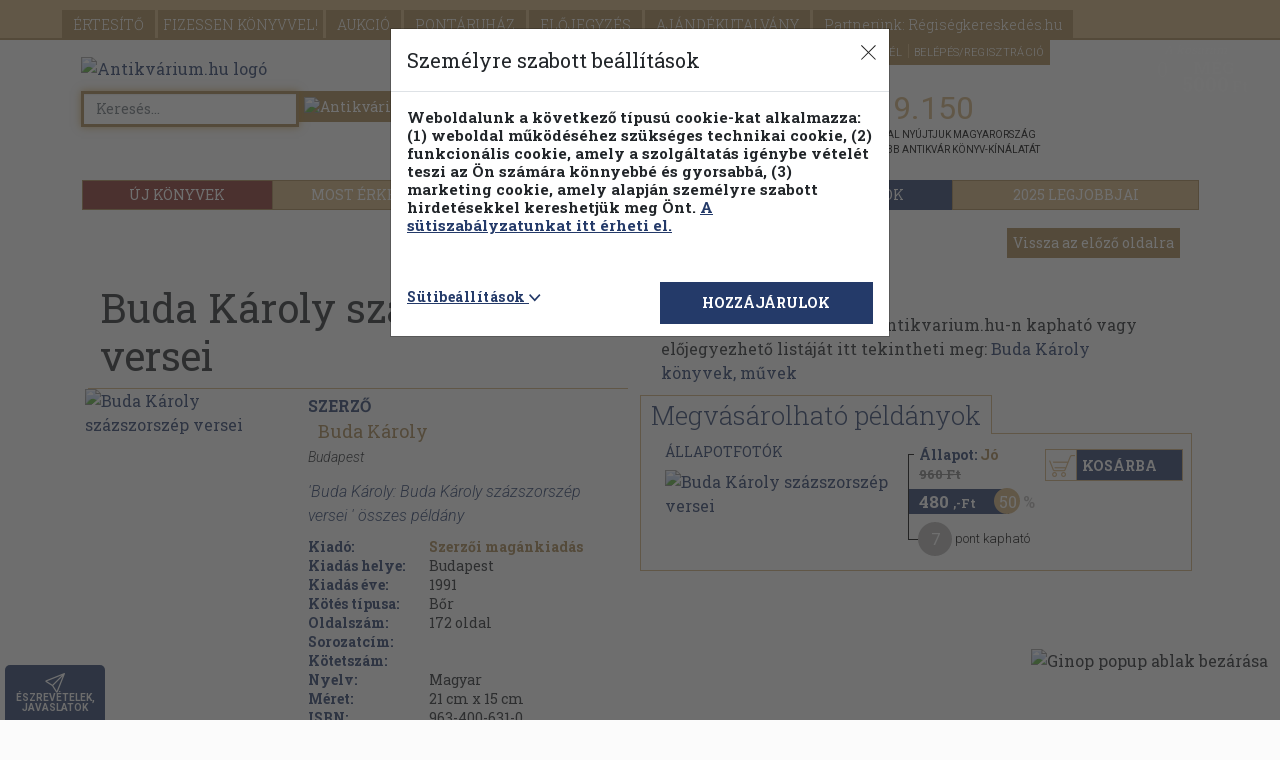

--- FILE ---
content_type: text/html; charset=utf-8
request_url: https://www.google.com/recaptcha/api2/anchor?ar=1&k=6LeNBygiAAAAAKDXpLdua-r_lZKBQkL4mDynUXn1&co=aHR0cHM6Ly93d3cuYW50aWt2YXJpdW0uaHU6NDQz&hl=en&v=PoyoqOPhxBO7pBk68S4YbpHZ&size=normal&anchor-ms=20000&execute-ms=30000&cb=2cixw9s4o54z
body_size: 49504
content:
<!DOCTYPE HTML><html dir="ltr" lang="en"><head><meta http-equiv="Content-Type" content="text/html; charset=UTF-8">
<meta http-equiv="X-UA-Compatible" content="IE=edge">
<title>reCAPTCHA</title>
<style type="text/css">
/* cyrillic-ext */
@font-face {
  font-family: 'Roboto';
  font-style: normal;
  font-weight: 400;
  font-stretch: 100%;
  src: url(//fonts.gstatic.com/s/roboto/v48/KFO7CnqEu92Fr1ME7kSn66aGLdTylUAMa3GUBHMdazTgWw.woff2) format('woff2');
  unicode-range: U+0460-052F, U+1C80-1C8A, U+20B4, U+2DE0-2DFF, U+A640-A69F, U+FE2E-FE2F;
}
/* cyrillic */
@font-face {
  font-family: 'Roboto';
  font-style: normal;
  font-weight: 400;
  font-stretch: 100%;
  src: url(//fonts.gstatic.com/s/roboto/v48/KFO7CnqEu92Fr1ME7kSn66aGLdTylUAMa3iUBHMdazTgWw.woff2) format('woff2');
  unicode-range: U+0301, U+0400-045F, U+0490-0491, U+04B0-04B1, U+2116;
}
/* greek-ext */
@font-face {
  font-family: 'Roboto';
  font-style: normal;
  font-weight: 400;
  font-stretch: 100%;
  src: url(//fonts.gstatic.com/s/roboto/v48/KFO7CnqEu92Fr1ME7kSn66aGLdTylUAMa3CUBHMdazTgWw.woff2) format('woff2');
  unicode-range: U+1F00-1FFF;
}
/* greek */
@font-face {
  font-family: 'Roboto';
  font-style: normal;
  font-weight: 400;
  font-stretch: 100%;
  src: url(//fonts.gstatic.com/s/roboto/v48/KFO7CnqEu92Fr1ME7kSn66aGLdTylUAMa3-UBHMdazTgWw.woff2) format('woff2');
  unicode-range: U+0370-0377, U+037A-037F, U+0384-038A, U+038C, U+038E-03A1, U+03A3-03FF;
}
/* math */
@font-face {
  font-family: 'Roboto';
  font-style: normal;
  font-weight: 400;
  font-stretch: 100%;
  src: url(//fonts.gstatic.com/s/roboto/v48/KFO7CnqEu92Fr1ME7kSn66aGLdTylUAMawCUBHMdazTgWw.woff2) format('woff2');
  unicode-range: U+0302-0303, U+0305, U+0307-0308, U+0310, U+0312, U+0315, U+031A, U+0326-0327, U+032C, U+032F-0330, U+0332-0333, U+0338, U+033A, U+0346, U+034D, U+0391-03A1, U+03A3-03A9, U+03B1-03C9, U+03D1, U+03D5-03D6, U+03F0-03F1, U+03F4-03F5, U+2016-2017, U+2034-2038, U+203C, U+2040, U+2043, U+2047, U+2050, U+2057, U+205F, U+2070-2071, U+2074-208E, U+2090-209C, U+20D0-20DC, U+20E1, U+20E5-20EF, U+2100-2112, U+2114-2115, U+2117-2121, U+2123-214F, U+2190, U+2192, U+2194-21AE, U+21B0-21E5, U+21F1-21F2, U+21F4-2211, U+2213-2214, U+2216-22FF, U+2308-230B, U+2310, U+2319, U+231C-2321, U+2336-237A, U+237C, U+2395, U+239B-23B7, U+23D0, U+23DC-23E1, U+2474-2475, U+25AF, U+25B3, U+25B7, U+25BD, U+25C1, U+25CA, U+25CC, U+25FB, U+266D-266F, U+27C0-27FF, U+2900-2AFF, U+2B0E-2B11, U+2B30-2B4C, U+2BFE, U+3030, U+FF5B, U+FF5D, U+1D400-1D7FF, U+1EE00-1EEFF;
}
/* symbols */
@font-face {
  font-family: 'Roboto';
  font-style: normal;
  font-weight: 400;
  font-stretch: 100%;
  src: url(//fonts.gstatic.com/s/roboto/v48/KFO7CnqEu92Fr1ME7kSn66aGLdTylUAMaxKUBHMdazTgWw.woff2) format('woff2');
  unicode-range: U+0001-000C, U+000E-001F, U+007F-009F, U+20DD-20E0, U+20E2-20E4, U+2150-218F, U+2190, U+2192, U+2194-2199, U+21AF, U+21E6-21F0, U+21F3, U+2218-2219, U+2299, U+22C4-22C6, U+2300-243F, U+2440-244A, U+2460-24FF, U+25A0-27BF, U+2800-28FF, U+2921-2922, U+2981, U+29BF, U+29EB, U+2B00-2BFF, U+4DC0-4DFF, U+FFF9-FFFB, U+10140-1018E, U+10190-1019C, U+101A0, U+101D0-101FD, U+102E0-102FB, U+10E60-10E7E, U+1D2C0-1D2D3, U+1D2E0-1D37F, U+1F000-1F0FF, U+1F100-1F1AD, U+1F1E6-1F1FF, U+1F30D-1F30F, U+1F315, U+1F31C, U+1F31E, U+1F320-1F32C, U+1F336, U+1F378, U+1F37D, U+1F382, U+1F393-1F39F, U+1F3A7-1F3A8, U+1F3AC-1F3AF, U+1F3C2, U+1F3C4-1F3C6, U+1F3CA-1F3CE, U+1F3D4-1F3E0, U+1F3ED, U+1F3F1-1F3F3, U+1F3F5-1F3F7, U+1F408, U+1F415, U+1F41F, U+1F426, U+1F43F, U+1F441-1F442, U+1F444, U+1F446-1F449, U+1F44C-1F44E, U+1F453, U+1F46A, U+1F47D, U+1F4A3, U+1F4B0, U+1F4B3, U+1F4B9, U+1F4BB, U+1F4BF, U+1F4C8-1F4CB, U+1F4D6, U+1F4DA, U+1F4DF, U+1F4E3-1F4E6, U+1F4EA-1F4ED, U+1F4F7, U+1F4F9-1F4FB, U+1F4FD-1F4FE, U+1F503, U+1F507-1F50B, U+1F50D, U+1F512-1F513, U+1F53E-1F54A, U+1F54F-1F5FA, U+1F610, U+1F650-1F67F, U+1F687, U+1F68D, U+1F691, U+1F694, U+1F698, U+1F6AD, U+1F6B2, U+1F6B9-1F6BA, U+1F6BC, U+1F6C6-1F6CF, U+1F6D3-1F6D7, U+1F6E0-1F6EA, U+1F6F0-1F6F3, U+1F6F7-1F6FC, U+1F700-1F7FF, U+1F800-1F80B, U+1F810-1F847, U+1F850-1F859, U+1F860-1F887, U+1F890-1F8AD, U+1F8B0-1F8BB, U+1F8C0-1F8C1, U+1F900-1F90B, U+1F93B, U+1F946, U+1F984, U+1F996, U+1F9E9, U+1FA00-1FA6F, U+1FA70-1FA7C, U+1FA80-1FA89, U+1FA8F-1FAC6, U+1FACE-1FADC, U+1FADF-1FAE9, U+1FAF0-1FAF8, U+1FB00-1FBFF;
}
/* vietnamese */
@font-face {
  font-family: 'Roboto';
  font-style: normal;
  font-weight: 400;
  font-stretch: 100%;
  src: url(//fonts.gstatic.com/s/roboto/v48/KFO7CnqEu92Fr1ME7kSn66aGLdTylUAMa3OUBHMdazTgWw.woff2) format('woff2');
  unicode-range: U+0102-0103, U+0110-0111, U+0128-0129, U+0168-0169, U+01A0-01A1, U+01AF-01B0, U+0300-0301, U+0303-0304, U+0308-0309, U+0323, U+0329, U+1EA0-1EF9, U+20AB;
}
/* latin-ext */
@font-face {
  font-family: 'Roboto';
  font-style: normal;
  font-weight: 400;
  font-stretch: 100%;
  src: url(//fonts.gstatic.com/s/roboto/v48/KFO7CnqEu92Fr1ME7kSn66aGLdTylUAMa3KUBHMdazTgWw.woff2) format('woff2');
  unicode-range: U+0100-02BA, U+02BD-02C5, U+02C7-02CC, U+02CE-02D7, U+02DD-02FF, U+0304, U+0308, U+0329, U+1D00-1DBF, U+1E00-1E9F, U+1EF2-1EFF, U+2020, U+20A0-20AB, U+20AD-20C0, U+2113, U+2C60-2C7F, U+A720-A7FF;
}
/* latin */
@font-face {
  font-family: 'Roboto';
  font-style: normal;
  font-weight: 400;
  font-stretch: 100%;
  src: url(//fonts.gstatic.com/s/roboto/v48/KFO7CnqEu92Fr1ME7kSn66aGLdTylUAMa3yUBHMdazQ.woff2) format('woff2');
  unicode-range: U+0000-00FF, U+0131, U+0152-0153, U+02BB-02BC, U+02C6, U+02DA, U+02DC, U+0304, U+0308, U+0329, U+2000-206F, U+20AC, U+2122, U+2191, U+2193, U+2212, U+2215, U+FEFF, U+FFFD;
}
/* cyrillic-ext */
@font-face {
  font-family: 'Roboto';
  font-style: normal;
  font-weight: 500;
  font-stretch: 100%;
  src: url(//fonts.gstatic.com/s/roboto/v48/KFO7CnqEu92Fr1ME7kSn66aGLdTylUAMa3GUBHMdazTgWw.woff2) format('woff2');
  unicode-range: U+0460-052F, U+1C80-1C8A, U+20B4, U+2DE0-2DFF, U+A640-A69F, U+FE2E-FE2F;
}
/* cyrillic */
@font-face {
  font-family: 'Roboto';
  font-style: normal;
  font-weight: 500;
  font-stretch: 100%;
  src: url(//fonts.gstatic.com/s/roboto/v48/KFO7CnqEu92Fr1ME7kSn66aGLdTylUAMa3iUBHMdazTgWw.woff2) format('woff2');
  unicode-range: U+0301, U+0400-045F, U+0490-0491, U+04B0-04B1, U+2116;
}
/* greek-ext */
@font-face {
  font-family: 'Roboto';
  font-style: normal;
  font-weight: 500;
  font-stretch: 100%;
  src: url(//fonts.gstatic.com/s/roboto/v48/KFO7CnqEu92Fr1ME7kSn66aGLdTylUAMa3CUBHMdazTgWw.woff2) format('woff2');
  unicode-range: U+1F00-1FFF;
}
/* greek */
@font-face {
  font-family: 'Roboto';
  font-style: normal;
  font-weight: 500;
  font-stretch: 100%;
  src: url(//fonts.gstatic.com/s/roboto/v48/KFO7CnqEu92Fr1ME7kSn66aGLdTylUAMa3-UBHMdazTgWw.woff2) format('woff2');
  unicode-range: U+0370-0377, U+037A-037F, U+0384-038A, U+038C, U+038E-03A1, U+03A3-03FF;
}
/* math */
@font-face {
  font-family: 'Roboto';
  font-style: normal;
  font-weight: 500;
  font-stretch: 100%;
  src: url(//fonts.gstatic.com/s/roboto/v48/KFO7CnqEu92Fr1ME7kSn66aGLdTylUAMawCUBHMdazTgWw.woff2) format('woff2');
  unicode-range: U+0302-0303, U+0305, U+0307-0308, U+0310, U+0312, U+0315, U+031A, U+0326-0327, U+032C, U+032F-0330, U+0332-0333, U+0338, U+033A, U+0346, U+034D, U+0391-03A1, U+03A3-03A9, U+03B1-03C9, U+03D1, U+03D5-03D6, U+03F0-03F1, U+03F4-03F5, U+2016-2017, U+2034-2038, U+203C, U+2040, U+2043, U+2047, U+2050, U+2057, U+205F, U+2070-2071, U+2074-208E, U+2090-209C, U+20D0-20DC, U+20E1, U+20E5-20EF, U+2100-2112, U+2114-2115, U+2117-2121, U+2123-214F, U+2190, U+2192, U+2194-21AE, U+21B0-21E5, U+21F1-21F2, U+21F4-2211, U+2213-2214, U+2216-22FF, U+2308-230B, U+2310, U+2319, U+231C-2321, U+2336-237A, U+237C, U+2395, U+239B-23B7, U+23D0, U+23DC-23E1, U+2474-2475, U+25AF, U+25B3, U+25B7, U+25BD, U+25C1, U+25CA, U+25CC, U+25FB, U+266D-266F, U+27C0-27FF, U+2900-2AFF, U+2B0E-2B11, U+2B30-2B4C, U+2BFE, U+3030, U+FF5B, U+FF5D, U+1D400-1D7FF, U+1EE00-1EEFF;
}
/* symbols */
@font-face {
  font-family: 'Roboto';
  font-style: normal;
  font-weight: 500;
  font-stretch: 100%;
  src: url(//fonts.gstatic.com/s/roboto/v48/KFO7CnqEu92Fr1ME7kSn66aGLdTylUAMaxKUBHMdazTgWw.woff2) format('woff2');
  unicode-range: U+0001-000C, U+000E-001F, U+007F-009F, U+20DD-20E0, U+20E2-20E4, U+2150-218F, U+2190, U+2192, U+2194-2199, U+21AF, U+21E6-21F0, U+21F3, U+2218-2219, U+2299, U+22C4-22C6, U+2300-243F, U+2440-244A, U+2460-24FF, U+25A0-27BF, U+2800-28FF, U+2921-2922, U+2981, U+29BF, U+29EB, U+2B00-2BFF, U+4DC0-4DFF, U+FFF9-FFFB, U+10140-1018E, U+10190-1019C, U+101A0, U+101D0-101FD, U+102E0-102FB, U+10E60-10E7E, U+1D2C0-1D2D3, U+1D2E0-1D37F, U+1F000-1F0FF, U+1F100-1F1AD, U+1F1E6-1F1FF, U+1F30D-1F30F, U+1F315, U+1F31C, U+1F31E, U+1F320-1F32C, U+1F336, U+1F378, U+1F37D, U+1F382, U+1F393-1F39F, U+1F3A7-1F3A8, U+1F3AC-1F3AF, U+1F3C2, U+1F3C4-1F3C6, U+1F3CA-1F3CE, U+1F3D4-1F3E0, U+1F3ED, U+1F3F1-1F3F3, U+1F3F5-1F3F7, U+1F408, U+1F415, U+1F41F, U+1F426, U+1F43F, U+1F441-1F442, U+1F444, U+1F446-1F449, U+1F44C-1F44E, U+1F453, U+1F46A, U+1F47D, U+1F4A3, U+1F4B0, U+1F4B3, U+1F4B9, U+1F4BB, U+1F4BF, U+1F4C8-1F4CB, U+1F4D6, U+1F4DA, U+1F4DF, U+1F4E3-1F4E6, U+1F4EA-1F4ED, U+1F4F7, U+1F4F9-1F4FB, U+1F4FD-1F4FE, U+1F503, U+1F507-1F50B, U+1F50D, U+1F512-1F513, U+1F53E-1F54A, U+1F54F-1F5FA, U+1F610, U+1F650-1F67F, U+1F687, U+1F68D, U+1F691, U+1F694, U+1F698, U+1F6AD, U+1F6B2, U+1F6B9-1F6BA, U+1F6BC, U+1F6C6-1F6CF, U+1F6D3-1F6D7, U+1F6E0-1F6EA, U+1F6F0-1F6F3, U+1F6F7-1F6FC, U+1F700-1F7FF, U+1F800-1F80B, U+1F810-1F847, U+1F850-1F859, U+1F860-1F887, U+1F890-1F8AD, U+1F8B0-1F8BB, U+1F8C0-1F8C1, U+1F900-1F90B, U+1F93B, U+1F946, U+1F984, U+1F996, U+1F9E9, U+1FA00-1FA6F, U+1FA70-1FA7C, U+1FA80-1FA89, U+1FA8F-1FAC6, U+1FACE-1FADC, U+1FADF-1FAE9, U+1FAF0-1FAF8, U+1FB00-1FBFF;
}
/* vietnamese */
@font-face {
  font-family: 'Roboto';
  font-style: normal;
  font-weight: 500;
  font-stretch: 100%;
  src: url(//fonts.gstatic.com/s/roboto/v48/KFO7CnqEu92Fr1ME7kSn66aGLdTylUAMa3OUBHMdazTgWw.woff2) format('woff2');
  unicode-range: U+0102-0103, U+0110-0111, U+0128-0129, U+0168-0169, U+01A0-01A1, U+01AF-01B0, U+0300-0301, U+0303-0304, U+0308-0309, U+0323, U+0329, U+1EA0-1EF9, U+20AB;
}
/* latin-ext */
@font-face {
  font-family: 'Roboto';
  font-style: normal;
  font-weight: 500;
  font-stretch: 100%;
  src: url(//fonts.gstatic.com/s/roboto/v48/KFO7CnqEu92Fr1ME7kSn66aGLdTylUAMa3KUBHMdazTgWw.woff2) format('woff2');
  unicode-range: U+0100-02BA, U+02BD-02C5, U+02C7-02CC, U+02CE-02D7, U+02DD-02FF, U+0304, U+0308, U+0329, U+1D00-1DBF, U+1E00-1E9F, U+1EF2-1EFF, U+2020, U+20A0-20AB, U+20AD-20C0, U+2113, U+2C60-2C7F, U+A720-A7FF;
}
/* latin */
@font-face {
  font-family: 'Roboto';
  font-style: normal;
  font-weight: 500;
  font-stretch: 100%;
  src: url(//fonts.gstatic.com/s/roboto/v48/KFO7CnqEu92Fr1ME7kSn66aGLdTylUAMa3yUBHMdazQ.woff2) format('woff2');
  unicode-range: U+0000-00FF, U+0131, U+0152-0153, U+02BB-02BC, U+02C6, U+02DA, U+02DC, U+0304, U+0308, U+0329, U+2000-206F, U+20AC, U+2122, U+2191, U+2193, U+2212, U+2215, U+FEFF, U+FFFD;
}
/* cyrillic-ext */
@font-face {
  font-family: 'Roboto';
  font-style: normal;
  font-weight: 900;
  font-stretch: 100%;
  src: url(//fonts.gstatic.com/s/roboto/v48/KFO7CnqEu92Fr1ME7kSn66aGLdTylUAMa3GUBHMdazTgWw.woff2) format('woff2');
  unicode-range: U+0460-052F, U+1C80-1C8A, U+20B4, U+2DE0-2DFF, U+A640-A69F, U+FE2E-FE2F;
}
/* cyrillic */
@font-face {
  font-family: 'Roboto';
  font-style: normal;
  font-weight: 900;
  font-stretch: 100%;
  src: url(//fonts.gstatic.com/s/roboto/v48/KFO7CnqEu92Fr1ME7kSn66aGLdTylUAMa3iUBHMdazTgWw.woff2) format('woff2');
  unicode-range: U+0301, U+0400-045F, U+0490-0491, U+04B0-04B1, U+2116;
}
/* greek-ext */
@font-face {
  font-family: 'Roboto';
  font-style: normal;
  font-weight: 900;
  font-stretch: 100%;
  src: url(//fonts.gstatic.com/s/roboto/v48/KFO7CnqEu92Fr1ME7kSn66aGLdTylUAMa3CUBHMdazTgWw.woff2) format('woff2');
  unicode-range: U+1F00-1FFF;
}
/* greek */
@font-face {
  font-family: 'Roboto';
  font-style: normal;
  font-weight: 900;
  font-stretch: 100%;
  src: url(//fonts.gstatic.com/s/roboto/v48/KFO7CnqEu92Fr1ME7kSn66aGLdTylUAMa3-UBHMdazTgWw.woff2) format('woff2');
  unicode-range: U+0370-0377, U+037A-037F, U+0384-038A, U+038C, U+038E-03A1, U+03A3-03FF;
}
/* math */
@font-face {
  font-family: 'Roboto';
  font-style: normal;
  font-weight: 900;
  font-stretch: 100%;
  src: url(//fonts.gstatic.com/s/roboto/v48/KFO7CnqEu92Fr1ME7kSn66aGLdTylUAMawCUBHMdazTgWw.woff2) format('woff2');
  unicode-range: U+0302-0303, U+0305, U+0307-0308, U+0310, U+0312, U+0315, U+031A, U+0326-0327, U+032C, U+032F-0330, U+0332-0333, U+0338, U+033A, U+0346, U+034D, U+0391-03A1, U+03A3-03A9, U+03B1-03C9, U+03D1, U+03D5-03D6, U+03F0-03F1, U+03F4-03F5, U+2016-2017, U+2034-2038, U+203C, U+2040, U+2043, U+2047, U+2050, U+2057, U+205F, U+2070-2071, U+2074-208E, U+2090-209C, U+20D0-20DC, U+20E1, U+20E5-20EF, U+2100-2112, U+2114-2115, U+2117-2121, U+2123-214F, U+2190, U+2192, U+2194-21AE, U+21B0-21E5, U+21F1-21F2, U+21F4-2211, U+2213-2214, U+2216-22FF, U+2308-230B, U+2310, U+2319, U+231C-2321, U+2336-237A, U+237C, U+2395, U+239B-23B7, U+23D0, U+23DC-23E1, U+2474-2475, U+25AF, U+25B3, U+25B7, U+25BD, U+25C1, U+25CA, U+25CC, U+25FB, U+266D-266F, U+27C0-27FF, U+2900-2AFF, U+2B0E-2B11, U+2B30-2B4C, U+2BFE, U+3030, U+FF5B, U+FF5D, U+1D400-1D7FF, U+1EE00-1EEFF;
}
/* symbols */
@font-face {
  font-family: 'Roboto';
  font-style: normal;
  font-weight: 900;
  font-stretch: 100%;
  src: url(//fonts.gstatic.com/s/roboto/v48/KFO7CnqEu92Fr1ME7kSn66aGLdTylUAMaxKUBHMdazTgWw.woff2) format('woff2');
  unicode-range: U+0001-000C, U+000E-001F, U+007F-009F, U+20DD-20E0, U+20E2-20E4, U+2150-218F, U+2190, U+2192, U+2194-2199, U+21AF, U+21E6-21F0, U+21F3, U+2218-2219, U+2299, U+22C4-22C6, U+2300-243F, U+2440-244A, U+2460-24FF, U+25A0-27BF, U+2800-28FF, U+2921-2922, U+2981, U+29BF, U+29EB, U+2B00-2BFF, U+4DC0-4DFF, U+FFF9-FFFB, U+10140-1018E, U+10190-1019C, U+101A0, U+101D0-101FD, U+102E0-102FB, U+10E60-10E7E, U+1D2C0-1D2D3, U+1D2E0-1D37F, U+1F000-1F0FF, U+1F100-1F1AD, U+1F1E6-1F1FF, U+1F30D-1F30F, U+1F315, U+1F31C, U+1F31E, U+1F320-1F32C, U+1F336, U+1F378, U+1F37D, U+1F382, U+1F393-1F39F, U+1F3A7-1F3A8, U+1F3AC-1F3AF, U+1F3C2, U+1F3C4-1F3C6, U+1F3CA-1F3CE, U+1F3D4-1F3E0, U+1F3ED, U+1F3F1-1F3F3, U+1F3F5-1F3F7, U+1F408, U+1F415, U+1F41F, U+1F426, U+1F43F, U+1F441-1F442, U+1F444, U+1F446-1F449, U+1F44C-1F44E, U+1F453, U+1F46A, U+1F47D, U+1F4A3, U+1F4B0, U+1F4B3, U+1F4B9, U+1F4BB, U+1F4BF, U+1F4C8-1F4CB, U+1F4D6, U+1F4DA, U+1F4DF, U+1F4E3-1F4E6, U+1F4EA-1F4ED, U+1F4F7, U+1F4F9-1F4FB, U+1F4FD-1F4FE, U+1F503, U+1F507-1F50B, U+1F50D, U+1F512-1F513, U+1F53E-1F54A, U+1F54F-1F5FA, U+1F610, U+1F650-1F67F, U+1F687, U+1F68D, U+1F691, U+1F694, U+1F698, U+1F6AD, U+1F6B2, U+1F6B9-1F6BA, U+1F6BC, U+1F6C6-1F6CF, U+1F6D3-1F6D7, U+1F6E0-1F6EA, U+1F6F0-1F6F3, U+1F6F7-1F6FC, U+1F700-1F7FF, U+1F800-1F80B, U+1F810-1F847, U+1F850-1F859, U+1F860-1F887, U+1F890-1F8AD, U+1F8B0-1F8BB, U+1F8C0-1F8C1, U+1F900-1F90B, U+1F93B, U+1F946, U+1F984, U+1F996, U+1F9E9, U+1FA00-1FA6F, U+1FA70-1FA7C, U+1FA80-1FA89, U+1FA8F-1FAC6, U+1FACE-1FADC, U+1FADF-1FAE9, U+1FAF0-1FAF8, U+1FB00-1FBFF;
}
/* vietnamese */
@font-face {
  font-family: 'Roboto';
  font-style: normal;
  font-weight: 900;
  font-stretch: 100%;
  src: url(//fonts.gstatic.com/s/roboto/v48/KFO7CnqEu92Fr1ME7kSn66aGLdTylUAMa3OUBHMdazTgWw.woff2) format('woff2');
  unicode-range: U+0102-0103, U+0110-0111, U+0128-0129, U+0168-0169, U+01A0-01A1, U+01AF-01B0, U+0300-0301, U+0303-0304, U+0308-0309, U+0323, U+0329, U+1EA0-1EF9, U+20AB;
}
/* latin-ext */
@font-face {
  font-family: 'Roboto';
  font-style: normal;
  font-weight: 900;
  font-stretch: 100%;
  src: url(//fonts.gstatic.com/s/roboto/v48/KFO7CnqEu92Fr1ME7kSn66aGLdTylUAMa3KUBHMdazTgWw.woff2) format('woff2');
  unicode-range: U+0100-02BA, U+02BD-02C5, U+02C7-02CC, U+02CE-02D7, U+02DD-02FF, U+0304, U+0308, U+0329, U+1D00-1DBF, U+1E00-1E9F, U+1EF2-1EFF, U+2020, U+20A0-20AB, U+20AD-20C0, U+2113, U+2C60-2C7F, U+A720-A7FF;
}
/* latin */
@font-face {
  font-family: 'Roboto';
  font-style: normal;
  font-weight: 900;
  font-stretch: 100%;
  src: url(//fonts.gstatic.com/s/roboto/v48/KFO7CnqEu92Fr1ME7kSn66aGLdTylUAMa3yUBHMdazQ.woff2) format('woff2');
  unicode-range: U+0000-00FF, U+0131, U+0152-0153, U+02BB-02BC, U+02C6, U+02DA, U+02DC, U+0304, U+0308, U+0329, U+2000-206F, U+20AC, U+2122, U+2191, U+2193, U+2212, U+2215, U+FEFF, U+FFFD;
}

</style>
<link rel="stylesheet" type="text/css" href="https://www.gstatic.com/recaptcha/releases/PoyoqOPhxBO7pBk68S4YbpHZ/styles__ltr.css">
<script nonce="LESdsxeB-AyNz8wbdth8BA" type="text/javascript">window['__recaptcha_api'] = 'https://www.google.com/recaptcha/api2/';</script>
<script type="text/javascript" src="https://www.gstatic.com/recaptcha/releases/PoyoqOPhxBO7pBk68S4YbpHZ/recaptcha__en.js" nonce="LESdsxeB-AyNz8wbdth8BA">
      
    </script></head>
<body><div id="rc-anchor-alert" class="rc-anchor-alert"></div>
<input type="hidden" id="recaptcha-token" value="[base64]">
<script type="text/javascript" nonce="LESdsxeB-AyNz8wbdth8BA">
      recaptcha.anchor.Main.init("[\x22ainput\x22,[\x22bgdata\x22,\x22\x22,\[base64]/[base64]/UltIKytdPWE6KGE8MjA0OD9SW0grK109YT4+NnwxOTI6KChhJjY0NTEyKT09NTUyOTYmJnErMTxoLmxlbmd0aCYmKGguY2hhckNvZGVBdChxKzEpJjY0NTEyKT09NTYzMjA/[base64]/MjU1OlI/[base64]/[base64]/[base64]/[base64]/[base64]/[base64]/[base64]/[base64]/[base64]/[base64]\x22,\[base64]\\u003d\\u003d\x22,\x22wpLCiMKFw7zDhcOIwqvDt8OGw4PCo1BrYcKMwpwKQTwFw67Dnh7DrcO6w5fDosOrcsOgwrzCvMKMwpHCjQ5fwoM3f8O3wqlmwqJ4w4jDrMOxJEvCkVrCpSpIwpQ6EcORwpvDhMKUY8Orw63CusKAw75FADXDgMKFwoXCqMOdW0vDuFN/wojDviMvw5XCln/Cn3NHcFJ9QMOeAUl6VHXDmX7Cv8Ofwr7ClcOWBHXCi0HCngMiXxDCpsOMw7lqw5FBwr5OwoRqYD7CoGbDnsOhY8ONKcKLQSApwqTCsGkHw6HCgGrCrsO4ZcO4bT/CjsOBwr7DsMK2w4oBw4TCjMOSwrHCi2J/wrhQDWrDg8Kzw7DCr8KQRBkYNys2wqkpRcKnwpNMLcOpwqrDocOAwpbDmMKjw5Rjw67DtsOaw6RxwrtWwqTCkwAuR8K/bXZAwrjDrsOrwrBHw4pqw7rDvTAEecK9GMOUI1wuN1tqKnwFQwXCoiPDowTCq8KwwqchwpDDlsOhUEo3bSt6wpdtLMOdwofDtMO0wp1dY8KEw70+ZsOEwrs6asOzN1DCmsKlTgTCqsO7FHs6GcOgw7p0eiFpMXLCq8OQXkAqFiLCkXY2w4PCpTJVwrPCixHDuzhQw7/[base64]/[base64]/DgMK5M8KTAcOichfDtl1ZWALDi0vDvz3DvgY8wotBI8Onw45cIMOgVMOoIsO4wpATDRvDgsKwwpV7O8OZwq1swrDChTxvw4fDkxxuRFcJJTnCicKUw4Vbw7/DrcO7w4RTw7/DqWJ0w5ElTcKje8OvdsKCwqzCucKIJjHCp2I/[base64]/IhYzwqPDo8KND0fDkcKQJjXDsHDCtBrDmAgAZ8O8BcK0RcODwpZNw40zw6bDqcKZwoHCpzXCr8ONwroVwpPDqHXDgF5lKxM+ODTChcKlwqxYGMOYwpZKw7MRwpI+LMKgwrTDhsK0dzorfsOVwohuwo/Ci2JSbcOyVEbDgsOhDMKIIsO9w5xqw59UW8ObJsKaMsOFw5rCl8Kow6zCg8OMDTXClMKqwr0Pw4fDg3F1wqdUwp/CpwcmwrnCtGZfwqzDssKRZigGRcKcw4phaEjDtXzCgcOawq8mw4rCiAbDnMOMwoNSZlxWwrgiw6LCo8KZAsKiwpbDhMO4w7Ymw7bCtMObwrs+dMKnwpwpw7vCiiUnKwVcw7/DoWcrw5LCvcK+MsOnwqtATsO2WMO/wp4twpLDosOEwoLDpQXDrSPDijHCmC3CscOaW2LDs8OCw5dFIUnDoBPDmGHDqxHDqhhBwobCp8KjOQFCw5ICw7vClMKQwqVmPcO6WsK+w4QewqRJY8Klw73CssOtw5BfVsOJT1DCnBTDkcOceQLCihRvUcONwo0kw7/Cg8KxFgbCigUNEMKmJsKeDS0Bw5IGNsOpE8OLYcOGwqdewoZ/asOGw6I/[base64]/[base64]/DpX/[base64]/[base64]/CkVTDpsKXURzClGXCghFvTFXDmQYjKcKkTcOaGG/[base64]/wrbDj8KKw4TCq8KEw6l1GsK4wpFbwoTChMKxOXoJw5/[base64]/CmMO3CMOLZFcnQWXDtcKnWh9YcR5tIMK/A27DjsOcD8KvKsKGw6PCtcO6VS/CjlFsw7/DrMOLwpHCicO+TRLCqlXCisO7wrQnQj3CjMO+w4zCi8K4OMKsw5B8JyHCriB/[base64]/[base64]/CrMKRXBoDXDzDmsOBwrJQw43Dj8K/w6nCssOuw73CkizChlwKL2BFw5zCjsOTJjnDicOEwptDwqrCmcOnwqzCjcO/[base64]/w5xPeT3DscKBw6BTY8OeVxnCt8K0w7rDj8OoThbDojoDaMKdw4zCsWbCilHCqjvCkMKDFcKkw795OsOSVDYePMOjwqnDrcKgwrpCTzvDvMOLw6nCsUbDthnDkndgP8OYacOIwpXCnsOqwqPDtwvDlMKfXMKuUR3CpsKpwosIaVrDsibDksKSZjdWw4F2w6dQw5UQw6/CpMORU8Oqw6PDpMOOVA8xw7slw6YrVMOaHkJrwrt+wobClsOpUy1eCsOtwr3CrsOGwrbCoDEnB8OfOsKBRzETfU3CvX0+w53DqsOdwrnCr8OYw6LDn8K6wqcbwpHDrzICwqs6CzplX8Olw6XDuTvCvirChANFwrPCoMO/E3bCiwR5UXzDq1bCuWRdwoFMw4fCnsKNw73Dgw7Ch8KAwqPDqcOAw4lzJMKhXcO5EB9VD34ibcK4w5RYwrxFwoIqw4gxw7M2w4wNwq7Dm8OmPXdOwqJtYVjDncKZHcKvwq3CsMK7YMOTFSPDoSzCjcKgYg/[base64]/Dl0zCswMOw7vDlcOZCTrDnxDCqMO4GzDCjHnCmMKyKMKKacOtw6PDgMKxw4g8w7fCjsKOeRrCmWPCmmvCsRBCw73CihQDSXMQWsOiZ8Ksw6vDgcKEBMOIwqcYK8OUwprDn8KXwpbDn8K/wpvDsRLCjAzCr3RiMAzDojXCmxbCscO4L8KedkwiDmLCmsOYb0rDq8Ouw5/Dr8O6Aw87wpLDozXDhsKaw55nw4Q0KsKNHMKXbMKSGRLDmV/CnsOsOQRLw7d5w6FWwqbDpXMTeUgXP8OTw7UHQgPCgsKSeMK0AMK3w75Aw67DlAPCmFrChw/DnMKNL8KsAHJpMjRAZcKzPcOSOMONGUQRw5XCqFvDq8O4cMKMwpvClcOFwrZ+ZMO6woDCowrCgcKjwoTCuytbwpRUw7bCj8Kzw5rDiWLCkTEowrLDp8Kiw5QHwpfDk2MWw7rCtytAfMOBCsOww5VMw7dmw57CnsO/[base64]/DsxnDlMKNTnYIw7bDhwLDp3/CsMOoXmsXRMKmw6MLDC3DjsKiw7DCrsKNfcOFwr0tbCktTArChAzCgcOoM8KhaG7CkD1MNsKlwqxrwqxfwovCpsO1wrnCscKZH8O4fhHDn8Oqw4fCoFVJwrs0bsKPw5tQUsOZdU/DuHrDoS9DI8KTdWDDhsKhwq3Chx/CpifDocKBaGwDwrbDmj3CiXzCtyYyAsK0X8OSCU3DvMOCwo7DuMKqcybDgWpwL8ObCcOXwqhSw6/CpcOwGcKRw43ClQnCkgDCsG8jXMKCfTU1wo7CvF9tccKow6XCu1bDkX8Kw7Jww74kEXHCgHbDi3fDkTLDk2LDrz7Cl8O+wpY2wrJQw4TDk1JFwrl5wpbCt3/[base64]/CiwTDlVLDlARWL8O+wopNw4IvFsOMwpDDlsOCVi/CjBIobBLCuMKGK8OmwqDCij7CkVROWcO/w7t/w7t5NjIaw5XDhsKWPsKEU8K3wqFwwrfDpkHDtcKhIBTDqgLCqsKiw5dEFQHDsFZowo8Jw4wROl3DosO1w5FALXLClsKuTibCgH8ywqbCnhDCgmLDhT0uwo7DuTXDkkAjDWdvw7zCkS/[base64]/CpS9yw6skAsOyw6PCq8Omwo/CvMKvNsObW0dpUgvCp8OGwrknwp1SZmUBw5zCrkbDpMK4w7fCrsOKw7vDmsOQwosOBMKkRBjDqlHDnsO0w5tCX8KKfkfCgAbCmcOXw4LDuMOeeCnCk8OSDhnCmC0PWsO/w7DDhsOQw5dTP0FeMVTCp8KCw7wgfcO8AQ/[base64]/Dv8O/w4PDicK6ZcOHGcKLwpBTwosTTSnCkcOawovCjz40ZV3CmMOdecKBw5JuwqfCgG5JDcOVP8KUfU3Ch0cNPWTDqHXDh8O/wqMxQcKfesKDw6pKGcKAIcOAwqXCkX/[base64]/Cq8Kew5FFTGHCmEDCsMKhDcKsw7PDik4bY8KdwpvDlMO2cUB9w47CpcKLcsKWwrPDlxXCk2B+ZsO7wrDDnsOOI8KTwptMwoZPK0zDtcKaZCI/FzTDk3LDqMKlw6zCgsOLw5jCu8OCesK7wpDDqz/CmQ7Dnk4lwqrDocKDXcK1F8ONK0MEwrYWwqQ7UwfDqT9Nw6zCtQHColkowrjDhBvDqUBcw4HDjmccw5A1w6jDrjbCiCI7wp7Cnzl0EHUoIgbDiDt6IsOlTwTCrMOgWsOJw4Z/D8KQwrzCjsOFw4rCnRXCgm4nPCBKBnY8wrvDrjpLTw/CuHRcwo/CnMOlwrRtE8O8wrfCrnovRMKcEjTDll3Co0A/wrfDi8KuFTJow4nCjR3CrcOMecKzw6cWwp0/w5gfTcOVGMK9w7DCtsKtSSV3wobCn8KRwrxOKMOXw4vCm17Cn8OAwr1Pw67DosK8w7DCi8K6w47Cg8Opw6NVwovCrMOqYHxgSMK5wrvDusOaw5YQZmULwqYpUkPDojbDisOow77ClcKBbcKhdCHDkl8HwrQLwrd8wp3DnGfDm8KgWRjDn27DmMK6wr/DmBDDqX/CiMOtw7xfEC/DqWU6wq4Zwq12woUfGsO5NV5nw7/CicOTwr/[base64]/KCZrw4dDw7JTw6TCjMKtw6rDtsO7YAtVwq4TwoZDQSLDu8Kmw5AHwo1KwpNtTDLDs8KQBAk7IBvDq8KADsOfw7PDhcKAT8Olw5UZZcO9wpE4wqLDssKuTlocwoYlw5QlwoxPw4vCpcKHXcK+w5Mhey/DoTBfw44NaDAHwrEIw4rDq8O+wovDjMKew7oqwpl9HEPDiMKvwojCskDCssO9KMKmwrnCgcKPdcKHEsOmcATDosKXYXbDn8KiAsOtNUDCtcOlNMOZw7B+AsKzw6nCoi5XwrcYPT4iwpzDv2vDjMOGwrTCmsKQEgFqw4fDl8OZwp/CpXbCvWt4wqR0bcOPScOXwoXCt8KgwqPChXHCmcK9LMKUFMOVwpPChVQZZFZEBsKAdMKFW8OywrjCjMOPw5clw6F3w7bCsggCwp3ChUTDhV7CmUDCoUYiw73Dg8OTDsKbwoFNehg4w4fCscOeNRfCu1BLwqs+wrFxPsK1eVBqb8OqL23DriJ/wrwjwpfDvsKmLMODZcOJwo9zwqjCjMKBesOycsKYQ8K9LH0nwp/DvcKJKxzCuXjDo8KdanMDdz8/DR3CssOMOcOAwoVfM8K8woRoQmPCoA3ClmjCp1zCnMO1dDnDmcOBA8Krwrg5ScKEMQrCqsKoPTgleMKiPDJAw4JxfsK8dCvCkMOawpzCh1lJB8KMGTcZwrgZw5/ClsOFBsKEe8OXw6p0wqnDjcOfw4vCo3pfI8OFwrhjwrvDjgIaw6nDr2HCvMOawopnwojDpQbCrD1fw5JnbMKyw77CkxLDlcKlwqvDhMO0w7sLVMOlwq0mUcKddMKrbsKkw7/[base64]/[base64]/DuTg4M8Oiwr/Chzd6KsKJw4wIw6cUw4/DmgvDsx8QEsObw4A7w64kwrU1YMOscRPDmcKtw4Mgf8K3eMKmMV/DqcK0AwY4w45kw4/CpsK8cwDCtsOLbMOFZ8KDY8ObWMKRBcOCwp/[base64]/[base64]/DgMOCw5ZoExAYwqA0w5sfQSHCpsO4w7N3w4xeHwXDiMKuYcKkS2UmwrNmOE3ChcKIw5vDoMOBYW7CnAnCrcOTdMKBfsKZw43CgMKLWUJOw6HCn8KUE8OBHzbDoV/CoMOQw74tCUbDqDzCgcOMw67DpEwdTsOMw6YMw70jwpgMZip8IhRFw57DtBtXV8KKwqBgwqBowqvCm8Kow7zCgkgcwqMjwqE7b2x1wopdwp9Gw7jDqQ80w6TCq8Oqw7NxdsOJfMOjwo0Wwr7CgxzDrMKLw6PDpcK8w6oMYcO/w61dccOFwq7DgcKLwoUeXcKcwqxJwo/CngHCg8KZwpVhFcO/e1IgwrPCjsK/[base64]/CqSjCqjJJO8OZdyEhwq3CsMOjBsOYF0lVSMOnw5scw4TDmcOtKMKte27DgQjCrcK2OsOxD8Kzw58PwrrCtiAgWsK/[base64]/CiH5AwqHDmSsAKmHCqC3CpnjDmsKHFcKvwpEydHvCrj/DhFzCtTnDqQZkwoBlw71Qw5vDl33DnyHCjMKnemjCvSjCqsOyIMOfMFpvSGbDgWxtwo3CusKdwrnCmMOKwonCthvCgmfClHjClTjDisK+ScKdwpMuwrNmckJywqDClFFww6cvIV9hw45PNcKgOjHCjBRlwpgsb8KfKMKrwrkawr3DnMO4fsOsDsOeBEoNw7/DlMKbYlhHVsOAwq8pw7nCuwrDsy/DgcODw5Mbah8lX1gPwr5WwoUuw4RJw5xqblJXNTfCnhk5wpVowrRuw7DCncOow6nDvzLChMKyCRTDqh3Dt8Kqw5VNwqcSYTzCpsKdMAJ1C2hnDzLDq0p2wq3DrcKHPMKedcKlRgAFw4UjwpPDicOpwrZFLsOgw4lsUcO5wowqw4kifTclw7LCpsOUwp/CgsKWYMONw58rwrPDhMOGw6o8wqwrw7XDoFwyMCjDoMKdAsKjw4ljFcKObsK3cADDi8OrNGo/wovCjcKlVsKvD0PDpzrCtMKFacKqG8OXesORwosuw53ClEx8w5wFScK+w7LClcO3eiZmw4nCiMOHNsKSVWInwoUoUsOxwpJUIsKcMsOKwpwJw6DDu2M6C8KNFsKcNW3DjMOadsO8w4DCjh4XM3BZChgRGUkcw6zDjR9TQ8Olw6vDpcOmw6PDrcOqZcOOw4XDgcOGw5/CohxeLsKlegjDkcOZw6cOw77CpcK2PcKHOS3DnA/[base64]/[base64]/DnMKHwqnDmsKVwrc2DsOIwrjDh8KSIB/CqUDCoMOtRsOSQMOgw7nDq8KhVh1WZ1DCiHEFE8O7R8KPZ3wXf2UPwpFLwqvCksK3ZDgzTMKmwqrDhsO0FcO0woTDhMKsGkrDgBl6w5AMN31sw4pew43DvsK/[base64]/DqMKTw5Uuw4/[base64]/Cg3fDqjxIwqJfRMO4QcK1eBTDs8K4woZPFcKTWkopN8KKwoQxw5rCl0LDpcK8w7IgCVcow5seYXRPw657W8OlZkvDpcKvT0LCgsKWGcKfHx/CtivCq8O9w6LCgcOIUDhTw5MCwp1jHgZXAcOqTcKowqnCt8KnA2vCgsKQwrkTwrBqw5AfwqvDqsOcfMOrwpnDiTDCmXrCtcK/JMKgJj0Vw6zCp8K8wojCkjdSw6TCo8Oow7E0FMKyLcO0I8KCcAx0ecO8w4XClQgDYMOZU0M0QnrCoGjDr8KhK3Zow6XDoXt/wqRbODLDpS1kwo/DkC3CsFINUkNPwq7Cvkt9ZsOWwqEVwojDiSEHw6/Cpx9vLsOvTcKXFcOSAsOYYx/DsXVhw5DClzzDmXFrWcKhwowiwrrDmMO7asO5BHrDj8OKb8ODX8Knwr/DhsOrOgxTQ8Orw4HCnyPClGAiwowrRsKew5rCr8OiM1QDacO3w43DnFAMfsKBw6rDvl3DnMK1w7ZBJ3N7wo7CjnrCosOjwqcDw5HCpcKUwq/Don5bV0jClMK+OMKkwqfDscKnw74Pwo3CssKsNSnDvMKDJEPCu8KxfHLDslzCq8KFIxDDqWTDocKewplTB8OFeMKEF8KICyDDhsO3aMK9EcOVccOkwoPDqcKyBQxxw6/DjMOCN23DtcKbOcKmfsOzwoxrw5h6X8KOwpDDm8OMRcKoQQ/CtR3DpcOmwrUVwqQCw5R2wp/Ci17DsDbCvjnCqyvDu8OTU8KJwqDCl8Ozwr/DuMO5w6rCg3Y8dsOtPS3CrV1zw5nDr0ZXw6s/[base64]/[base64]/CnW1lw7oeWsOzwqjComFewr4GbsKVIzrDp8OJw65Nwp/Cgk0iw47CuVNiw6LDvDsXwqEFw7tsDDHClMOEAsOLw5Yiwo/CkcK6w7bCoFbDnsKpQsOdw7TDrMK+e8O5wqTCg2LDmsOUMkHDoTomWMOlwobCj8KKATdTw4ZuwqgAGFdlYMOhwp7CpsKvwpnCtEnCocOXw5RoFhTCvsK7TsOSwoHCqgo6wozCrMOQwq8FCsKwwoRhNsKjCz/Cq8OECB/Dm1LCsXHDi3nDj8Opw7M1wovDs0xOGBNew5DDvhHChwhEZh4eUsKRWsKkWSnDpsOnETQ3cTDCinLDt8Oyw7sIwprDuMKTwo4vwqIdw6XCl1zDkMKBSlrChkbCt2kRw6vDt8KQw7p7YsKjw4vCtwU/w7fCsMK5wp4Uw77Cm2RybMKdYnvDjsKhYMKIw54owp5uFmnDssOZEyXDsTxQw6oGEMK1wonDg37ClMK9wr0Jw5/CrjdpwpQNw7rCpEzDunPDtMKcwr/[base64]/DjsKKE8KVw6kjwqjDjWPDnx9kw5HDsSjCkhLDisKDJcO1asOIJm5SwqJPwowZwpXDqRRwawp4wqlqLcOremECwoHCn0sqJx3DosOGbMOzwothw7bDmcOTacORw6TCo8KTfi3DpsKQRMOUw4fCrXoIw4Npw5bCqsKrO01Sw5/CvgsOw7fCmkXDhz56FFjCk8ORw7jDrgwOw43Cg8KUd09rw4jCtnEBwpLDoggaw4LDhMKVScKFw6J0w7sRQcOdDh/DnsKyYcOJOSrDt0wVB0pQYUnDl0hiQ23DoMOYFV0/w5txwokgKWofNsODwrXCoG/Cv8OxYx/CucKbN0gNwoliwrloeMKaRsOTwpM7wqvCmcOjw5oBwoUOwpcRBwTDhyzCosKVDhJzw5jCgBrCgMKBwrALLMODw6TCpn8NWMKYIxPCgsOPVcKUw5R8w7wzw69vw4YiGcO6XGU9w7Vrw4/CksO5Uk8ew6jCkkwgLMKRw5rCksOdw54bU0rDmcKae8OCQDXDrjnCiEHCv8KeSzLCngHCrmjDpcKOwpbCmkQWD1FkczMdVsKSTsKLw7fCgUjDm00xw6bClkxHI0PDpgrDiMOvwqfCm3U9JsOfwqwow5VOw7/[base64]/Cpx7Dh8OCwr7CosKHEMO+w7huFVYoZUPCsE/CpG5Vw6fDpMOse1hlJMOYworCoWLCsyBcwpbDjkVGXcK9KVbChRLCsMKdFsOYIhfCm8K7KsK/e8KrwoPDsjgOWjHDu0xqwoIgwobCsMOWZsOlP8KrHcOow6LDv8O/wpxVw60rw5XCuV7Ci0RKXRJgwpkhw7PDik5yFFQYbg1cwrs7R3JiJsO6woXDnijDjxhWNcOcw64nw4AKwo3CucOjwp0Pd1jCrsK+VAvDl2FQwrVUw77DnMK/Q8KcwrVuw7vDsBlUJ8O1wpvDoEPDj0DCv8OGw5RPwqw0KkxJwpLDqcK8w5/DshJpw4zDtsKVwq0ZQUdwwrvDohXCogFfw6XDiSfDtjdew5HDpibCjSUjw4jCphbDo8ODc8ODVMKTw7TDpzfCocKMA8OybC1HwqTDqjPCmMK+wp7ChcKYQcOXw5LDqnNXP8Klw6vDgsKRTcO3w7LCg8O/P8K/w6pyw7xoNAYoXMOOOMKcwpVswrJgwp58b2BPO0HDqR7Dp8O3woUxw68owobDjVdkD1HCo100MMOgLXxgcsKkGcKRwqDDn8ONw5DDgl8EcMOPw4rDjcOWek3ChTkVw4TDl8ObAcKvA0Jkw4fDggZhUgQtwqsfwoNfbcOeScOVRRjDrMK/I1vDscOmWGnDrcOKFQQLGS8/XcKvwpoQO3JvwqxYJgHCh3QkMwFoeHsNXQXDtMOUwoXCosOxNsOdKG7CpWDDsMO4WcK3w7TCuTYsdk8/wpzDgMKfZFXDpsOowqRmcsKZw4k9wq3DtBHCm8OFOV1rCnU9B8KKH0oiw5TDkDzDtHXDn27DscOuwpjDpEhHDjYHwpDCkVd5wowiw4cKNMKlQ1nCg8OGQMOYwpAJXMOdw73Ck8KKfzHCicKlwp5Qw7zDv8OzTx4IOsK/woXDosKywrQ+L3ZNCTtHwqrCrcOrwojDnsKBaMOzJcOYwpHDgMO6VjR4wrJgw6Ewakpzw53ChiDDmDcXdMK7w6ZgPnIAwr/CusKTPkPDsWcgOz9aYMOiZ8KCwofClsOyw6Y8VMOXwqDDiMO1w6k6F3dyTMKLw5cye8KOBEvCsmTDr18RdMO5w4DDm0saYzo7wqbDnV8/wrDDhCoxQ1M4AcOhcStdw4/Ci2/Cl8KqesKqw7/CnXhrwr5YJX9yawrCncOOw6kBwq7DicOKGUVrb8OccADCiDPDusKpcB1yNGXDnMKPByooXh0QwqAFw4PDqmbDl8OQNsKjbk/Dt8KaLAPDrMObCQY+worDokTDj8Orw7bDrsKUw5QdwqnDgcO8aSHDuA3Dsn0OwpsEwpHCny1swpPCqjvDkDluw4jDmAoyHcO0w6DCuwrDnBhCwpgtw7TCpcKNw75hKHhuD8KRGcOjCsOvwrx/[base64]/[base64]/VlB6JsKlwqXDrgPCpFQ/CWfDmcKBwrHDicOsw6zDmsKPLDgsw445D8OoBl3DisK6w7BWw4/[base64]/[base64]/w44wF8KKRwwKw7Zuwr5WwqVRw7zCkFbCgsKgPBs9aMOEWsObecKBfX5WwqHDh3YMw5RiewnCn8OCwrg5XEBQw5kgwpjChsKDCcKxLzccfHvCpsK7RcONbcOFUEoLBmvDmsK1VsOcwoDDkDLDj2ZfflfDthc7WF8ow6TDkj/Diz/DrXbChcOjw4jDt8OqGcOmHsO9woxPSnFbTMOGw5LCvcOrFMOHNF5UJ8OWw7lpw4jDqlNPwoHDtsONwqUIwqo6w7vCszTDum7Dkm7Ci8KlZcKmVx5OwqjDkVrCrBFuenjCn2bCicO+wrvCqcO3XWB+wqzDvsKwSWPCnMOzw6t3w4FPZ8KNf8OLKcKCwr1WS8Oyw48rw6/DoGQOUTJLUsOnw798bcOkeyZ/PUYaD8Kpc8Ojw7Ivw5Mfw5BMJsKjHsK2FcOUC2nChiVqw7Jmw7DDr8K1STUQU8Kmwq8pMH7DqXfDuH/DnhZ7ATTCmSY3UcKcKcKQQ0jCg8Kywo7CmGLDjsOvw7lUZzVSwr0ow7/[base64]/Djw/Drkt+bhtLw6cHwovDtsO4w4TCtsKDwqfCjcKvRsK2w6DDkHtDJ8KWYsKXwoFew7DCpsOwTE7DhcO/FjjDqcOHEsOxGgVEw6DCiVzDl1TDn8Kcw4TDlcK1eHN+JsOPw6dBRQhYwr3DryczRcKOw5/CksKHN3LDsRxNRiXCnCzDoMKBwqHCtAzCpMKxw6nCrk3CojrDsGMoXcO2NnwhW23Diz5EXVsuwpXCkcObIHZCdRTCsMOgwrw0DQ4ERQvCnsOpwpvCucO2woLDswPDtMKLw6/CrXpAwojDp8O+wpPCh8KkcEfCm8K/w59AwrwkwqDDucKmw4d1w7IvKj17ScOKBirCsQbCnsOoe8OeGcKPw5rDosKzJcOAw6hiOMKpJVrDsnwQw5ApB8OtUMKnLUFDw6cLM8KpEW3DlcKyOg/DkcKNJMOTdUjCr3F+RyfCsjzCjCRfIsOAI2U/w7/DjhDCvcODwokew6JPwqTDqMO0w4xxQGnDlsONwoXDq0PCkcK3OcKjw53DikjCuEPDisKow7/DszxRJcK3ey7Dp0fCrcOvw7jCszwAW3LCiWHDlsOvJMKOw4LDhXnCqXDCgVtywpTCrsOvTTfCmmAKSU/Cm8OCSsK0IE/[base64]/DknjCkMKgTCbDpkDDpT4mTDnCh8KCaGxzw5HDvGTDhDbDnXVOw4bDsMO4wq/DmS5bw4crUcOuCcOvwpvCqMK4VMKqZ8KTwovDjMKRE8OgB8OkGMOzwqPCoMK/w4dIwq/[base64]/w5N3wpTCshFUw7jCm8KrwpLDs8O7w6QFw7QMR8OUwpBidEcjw7MhH8OHwos/w54eOiMRw5hDJjvChMOeZD12w77CpifDu8Kcwo7DuMKywrHDmMKQBMKHWcOIwqgBKj9nED3Ct8KxaMOXXcKHF8KrwozDoRTCgj3Dq1FcT31THsK6cDHCqirDqF3DmMKDKMOeLMOAwqkcT1jDj8O6w4fDrMKTBMKvw6Rxw4nDnWPChAJaBV9+wrbCs8OYw7/CgsKjwo42w58qOcOTBx3CkMKzw7koworCmmvCoFB4wpDDhVZoJcKbwq3CgRxFwqMzLsOzw4JWOwhyeRcefcK0fGYvR8O2wq0rTXtow5J6wrXDssKGUsOrw6jDhx/[base64]/DnB55esO2GxDDucK5wq1lMS17a8OXwrI0w5bDjcO3woIgwoPDpSI2w6ZcHsO3fMOcwpZRw6TDt8KdwoHCnERpCy/DpHVdMMOww7XDgyEBFsO6U8KQwobCg2hIFljDu8O/EHnCmRg6dcOhw5jDhMKDXmrDo3rCrMK9N8OyG13DjcOLO8KYwq7CoRxqwrDDvsOPbMKdScOxwozChjJPTxXDmCnCigsowrkLw5rDp8KPBMK/OMKawp1oeXVlwr/Dt8Kvw5bCrcK4wo04aUFmXsOFMsO0wrJDai5cwq5kw6bDpcOFw5Q7w4TDqQhTwp3CrVoOw7/DucOJWn/DkcOyw4EXw7/DpCrCv0XDlcKXw6lrwpPCqm7Dg8OywpIrC8OISVDDnsKbwptmMMKdNMKEwphHwr4cF8KdwoBlw6YQBCnCriA2wrh7ZB7CthBxZCfCjg3Cu0cJwpIgw7TDnVxKecO3X8KaNBLCusOlwozCukxjwqzDqMOxJMOXFcKOZnc/wofDm8K+NMKXw6cnwqcWw7vDnzPCoV4oYkUqf8OBw5UpG8OZw5jCm8KCw5kaSiJnwqXDtS/[base64]/DvkrDvR7Dn8OoLUvDvBDCpw7Dtj5mwrJywolnwofDjGwdwqXDolkKw6jCoA/ChmrCn17DkMOHw50Tw4DDlcKPGDTCinXDkzdyF3TDhMOSwrHCssOUCMKaw7opwpLCmic5w7nDpyRRfsKYw4/[base64]/Cg8Kmw6vCn8KrGgrChMKSTMKVw6fCrRrChMKlXHp6woZPwoHDr8K+wrw2EcKTNFHDisKKwpfCjHnDgcOcR8OUwq5edjotAQh5NjxRwoHDtcK3G3Zyw6LDhx4/[base64]/w6BrS39ZfsKKw6IVGFRjD3nDn8KmwqzCt8O9w6JrZEwhwo3CiTvCmB/[base64]/dMK9w5nCgjfDpMOkwrZaL8KOYAIzZMOQwpTCsMODZMOHw7FOJMOcw4oOXk7DmE3DjMOfwoFuX8OwwrM2HwhuwqonUMOVGMOmwrYgR8Kudx4Xwp/CqcKOwocpw67Dr8KXW37Cl0/Cn1E/HcKXw48JwqPClGkeU1kWC11/wpsGFR5ZfsO6YVFCEn3CqMKWL8KPwq3DncOfw4vCjjUjM8KrwqrDnBNMAMOXw5N/OnfCjzZDZVgvw47DmMOzwpDDhE7DqCV6KcKcZn4xwq7DiAdIwoLDtEfCrlsqwrbCjixXLzTDtTB4wpnClznCkcKHwq4afMKswp9sAS3DiQbDg3BJcMKhw5Q3W8KpBRYOPTF5Lh3CjHF0NcO3DsKowoINNFo8wrM/wq7CuVJyM8OjUMKCbTfDlA9AJsOQw5XChsOOAcOSwpBdwrjDoy8+I1s5G8KEFWTClcOcw4Q9HcO2wpwYKidgwoPCpMOBw7/DusOCEsO1wp93X8KawqrDgRjCusKILsKfw5xww57DizYFUj/[base64]/UxYKLDTDlBIRBsO3w6Baw5rCj8OWCsOaw5ATw7laX3/Cj8KbwrcYHAPClC5qwpfDhcOcCMObwoJSUsKswrLDvsO0w43CgT/CnMKlw7BSYDPDgcKVcMKSOMKhbRJsOgJXWTXCqsKZw7jCpx7DrMKywrhracOwwpJINsKYXsOAOMKjIErDuC/Dk8KpGEPDi8K3Em4STcKuCkpaV8OQMyDDrMKVw6oRw7XCqsOxwqQ+wph8wpPCoFXCl2HCpMKqAMKtBz/CucKXFEHCksOsI8Kcw7kXw4VITzUFw64qFyzCocKCwonDgVlqw7EFTsOKYMOjaMK+w4wlBFYuw47CicKBXsK4w5XCtsOKenxzesK2w5XDhsK5w5bDg8KDP0fCl8OXw5/CsW/DujDChCkYSi/[base64]/ezxwQcOOTwwWJX9Bd8K5UVHCkAjDnSlsF3DCoW90wph+wo0hw7LClcKyw6vCi8K0f8OeGm7DqV3DnCs2H8K2ecKJanI9w4LDpAhYUcKew7kjwrZ5w5B1w60zw73Dr8KcM8KNacKhZzMiw7d/wpwmw5LDs1gdQ3vDrldKPGxlwqJ9MCNzwoBmTl7DtsK5PlkfC1UYw4TCtyQSYsOxw6Mmw6DClsODTgNpw4/[base64]/[base64]/[base64]/CrHTCgcKEwpp9woVSwr0jwqtTbMO7WVHDlcKuSxEKd8KZw6pwWXEGwp4gw73Dp0N5VcOqw7Etw5FjasOtfcKWw47DvsO+YyLCsiLCngPDg8O2dcKCwqcxKHvCsgDCqsO6wrLCiMK1wrvCgy/CocKRwprDncOqw7XCvcK9QcOUZwo+a2DChcOTwpjDuzJrcipwIMKcCz4zwo7Dox/Dp8KBwp3CssOewqHDuUbDqFwVw7/CsUXClG96wrfCmsKuR8OKwoHDrcOTwpw1wrF0wozCpQMZwpREw6tJJsK8wpbCusK/[base64]/w60xwp7Dt8OmY8OKdsKJRsOiw7HCk8OJwqITZRAlXxIfNMK0wpjDosKIwqTChsO0w7NuwrsUK0JYcRzCvgxVw6NxOMODwp7CnSvDr8KQfEfDksKywpPCscOXAMOvw4jCsMOnw7/[base64]/CjcO/[base64]/[base64]/ClMKCwqFYw5oXHF1BCSpoU11Zw6JNwpfCg8K/wovCpwrDpMKAw57Dh2dBwoxiwo1Ww6LDkwLDo8Kqw7/CsMOEw7HCvA8VQcK/[base64]/ChEI0w6oUOSlzwq/DnGjCsMOsw4PCmhPDhsOVF8OJHcK6w4sFfn0Jw6BuwrQnQBzDvCjCtFDDkyjCsy/CoMKQcMOFw5QLwo/DkVvDu8KvwrJxwq3Dq8ORDFx5DcOEbcKLwpkYw7ICw6YnO2HDiR7DmsOifATDpcOceFcYw7M9NcKuw4gzwo18YmxLw6TDgUHCojbCpsOkQcKCKV7ChxJmAcOdw6TDksOBw7HCn25leQvDp2/CgsK6w5LDjjnCngvCjcKHGmLDrnPDmFnDlD7DlX3DosKDwrgpRcK5c1HCn2wzKGDCnsOGw60Gwq4hTcOwwpZ0wrLDpsOAwogNwq/DjcKew4zCrGTDkTsdwr/DlAPCmx0AYQVrbFYvwpF+acO6wrl7w4BvwprDoyfDtWgOICJ7wpXCpsKIJSMIwr3DvMKKwp3DtMKZOi7Cq8OAe0XDuGnDlEjDr8OwwqnCsy1xwpU2UxNzJMK1IGfDo3ggG0zDrcKRwoDDkMKMbGbDlcOYw5UJJMKbw7jCpsO/w6fCsMKEZ8O/wpVkwrcQwrjCjcKJwrDDucOLwpvDn8KJwrPCvXl9EgDDksKLdcK9PBRLwrZDw6LCqsOMwp/CkhLCg8KdwoDDqQJMN0YyJVTCs2fDn8Ofw59MwpYdAcK9wrvChcOCw6MBw70Pw4gCw7F8w7lFVsOnOMK+UMOYCMKSwoQzKMOlCsOmwpXDjzHCosOYK2/[base64]/wqExT8Kuwr7DnDFIwrtsbX3DrRTDg8KhB39Mw58MUMK/wr9pasK9w69IOWXCvEnCvhVzwq7DlMKHw6glw4BFKAXDqcOfw7TDmzYbw5LCuzDDmcOzAHlDw5xoJ8OFw693VcOHaMKuQ8KQwrTCu8KUwrQOI8KXw5QrEyvCmiIWMSvDsRtQZsKCEMOPFSQxw5p3wpXDtcOFAcO3wo/Di8OoaMKyecOUS8OmwpLDinfDiiAvfCc8wp/CgcKbO8KBw7HDmMKxBn5CeBlaZ8KaY1E\\u003d\x22],null,[\x22conf\x22,null,\x226LeNBygiAAAAAKDXpLdua-r_lZKBQkL4mDynUXn1\x22,0,null,null,null,1,[21,125,63,73,95,87,41,43,42,83,102,105,109,121],[1017145,710],0,null,null,null,null,0,null,0,1,700,1,null,0,\[base64]/76lBhnEnQkZnOKMAhk\\u003d\x22,0,0,null,null,1,null,0,0,null,null,null,0],\x22https://www.antikvarium.hu:443\x22,null,[1,1,1],null,null,null,0,3600,[\x22https://www.google.com/intl/en/policies/privacy/\x22,\x22https://www.google.com/intl/en/policies/terms/\x22],\x22O3sF/MWmblp/9dq5ux7K7JzCF7dn5zhghPy8Uk4LXVs\\u003d\x22,0,0,null,1,1768587702583,0,0,[173],null,[167,209,63,15,36],\x22RC-4fakxxB3cerxVg\x22,null,null,null,null,null,\x220dAFcWeA6dEjeiJmPP_GqIJfhA2XM6en5u_GLUEqomS4xBRz1VSNlO7hfgo1iTCMlR4j2GUav7hWMiFm1e0BwKhAO8R9KE31LcHQ\x22,1768670502600]");
    </script></body></html>

--- FILE ---
content_type: text/html; charset=utf-8
request_url: https://www.google.com/recaptcha/api2/anchor?ar=1&k=6LeNBygiAAAAAKDXpLdua-r_lZKBQkL4mDynUXn1&co=aHR0cHM6Ly93d3cuYW50aWt2YXJpdW0uaHU6NDQz&hl=en&v=PoyoqOPhxBO7pBk68S4YbpHZ&size=normal&anchor-ms=20000&execute-ms=30000&cb=tfc2nvoyi2mi
body_size: 49310
content:
<!DOCTYPE HTML><html dir="ltr" lang="en"><head><meta http-equiv="Content-Type" content="text/html; charset=UTF-8">
<meta http-equiv="X-UA-Compatible" content="IE=edge">
<title>reCAPTCHA</title>
<style type="text/css">
/* cyrillic-ext */
@font-face {
  font-family: 'Roboto';
  font-style: normal;
  font-weight: 400;
  font-stretch: 100%;
  src: url(//fonts.gstatic.com/s/roboto/v48/KFO7CnqEu92Fr1ME7kSn66aGLdTylUAMa3GUBHMdazTgWw.woff2) format('woff2');
  unicode-range: U+0460-052F, U+1C80-1C8A, U+20B4, U+2DE0-2DFF, U+A640-A69F, U+FE2E-FE2F;
}
/* cyrillic */
@font-face {
  font-family: 'Roboto';
  font-style: normal;
  font-weight: 400;
  font-stretch: 100%;
  src: url(//fonts.gstatic.com/s/roboto/v48/KFO7CnqEu92Fr1ME7kSn66aGLdTylUAMa3iUBHMdazTgWw.woff2) format('woff2');
  unicode-range: U+0301, U+0400-045F, U+0490-0491, U+04B0-04B1, U+2116;
}
/* greek-ext */
@font-face {
  font-family: 'Roboto';
  font-style: normal;
  font-weight: 400;
  font-stretch: 100%;
  src: url(//fonts.gstatic.com/s/roboto/v48/KFO7CnqEu92Fr1ME7kSn66aGLdTylUAMa3CUBHMdazTgWw.woff2) format('woff2');
  unicode-range: U+1F00-1FFF;
}
/* greek */
@font-face {
  font-family: 'Roboto';
  font-style: normal;
  font-weight: 400;
  font-stretch: 100%;
  src: url(//fonts.gstatic.com/s/roboto/v48/KFO7CnqEu92Fr1ME7kSn66aGLdTylUAMa3-UBHMdazTgWw.woff2) format('woff2');
  unicode-range: U+0370-0377, U+037A-037F, U+0384-038A, U+038C, U+038E-03A1, U+03A3-03FF;
}
/* math */
@font-face {
  font-family: 'Roboto';
  font-style: normal;
  font-weight: 400;
  font-stretch: 100%;
  src: url(//fonts.gstatic.com/s/roboto/v48/KFO7CnqEu92Fr1ME7kSn66aGLdTylUAMawCUBHMdazTgWw.woff2) format('woff2');
  unicode-range: U+0302-0303, U+0305, U+0307-0308, U+0310, U+0312, U+0315, U+031A, U+0326-0327, U+032C, U+032F-0330, U+0332-0333, U+0338, U+033A, U+0346, U+034D, U+0391-03A1, U+03A3-03A9, U+03B1-03C9, U+03D1, U+03D5-03D6, U+03F0-03F1, U+03F4-03F5, U+2016-2017, U+2034-2038, U+203C, U+2040, U+2043, U+2047, U+2050, U+2057, U+205F, U+2070-2071, U+2074-208E, U+2090-209C, U+20D0-20DC, U+20E1, U+20E5-20EF, U+2100-2112, U+2114-2115, U+2117-2121, U+2123-214F, U+2190, U+2192, U+2194-21AE, U+21B0-21E5, U+21F1-21F2, U+21F4-2211, U+2213-2214, U+2216-22FF, U+2308-230B, U+2310, U+2319, U+231C-2321, U+2336-237A, U+237C, U+2395, U+239B-23B7, U+23D0, U+23DC-23E1, U+2474-2475, U+25AF, U+25B3, U+25B7, U+25BD, U+25C1, U+25CA, U+25CC, U+25FB, U+266D-266F, U+27C0-27FF, U+2900-2AFF, U+2B0E-2B11, U+2B30-2B4C, U+2BFE, U+3030, U+FF5B, U+FF5D, U+1D400-1D7FF, U+1EE00-1EEFF;
}
/* symbols */
@font-face {
  font-family: 'Roboto';
  font-style: normal;
  font-weight: 400;
  font-stretch: 100%;
  src: url(//fonts.gstatic.com/s/roboto/v48/KFO7CnqEu92Fr1ME7kSn66aGLdTylUAMaxKUBHMdazTgWw.woff2) format('woff2');
  unicode-range: U+0001-000C, U+000E-001F, U+007F-009F, U+20DD-20E0, U+20E2-20E4, U+2150-218F, U+2190, U+2192, U+2194-2199, U+21AF, U+21E6-21F0, U+21F3, U+2218-2219, U+2299, U+22C4-22C6, U+2300-243F, U+2440-244A, U+2460-24FF, U+25A0-27BF, U+2800-28FF, U+2921-2922, U+2981, U+29BF, U+29EB, U+2B00-2BFF, U+4DC0-4DFF, U+FFF9-FFFB, U+10140-1018E, U+10190-1019C, U+101A0, U+101D0-101FD, U+102E0-102FB, U+10E60-10E7E, U+1D2C0-1D2D3, U+1D2E0-1D37F, U+1F000-1F0FF, U+1F100-1F1AD, U+1F1E6-1F1FF, U+1F30D-1F30F, U+1F315, U+1F31C, U+1F31E, U+1F320-1F32C, U+1F336, U+1F378, U+1F37D, U+1F382, U+1F393-1F39F, U+1F3A7-1F3A8, U+1F3AC-1F3AF, U+1F3C2, U+1F3C4-1F3C6, U+1F3CA-1F3CE, U+1F3D4-1F3E0, U+1F3ED, U+1F3F1-1F3F3, U+1F3F5-1F3F7, U+1F408, U+1F415, U+1F41F, U+1F426, U+1F43F, U+1F441-1F442, U+1F444, U+1F446-1F449, U+1F44C-1F44E, U+1F453, U+1F46A, U+1F47D, U+1F4A3, U+1F4B0, U+1F4B3, U+1F4B9, U+1F4BB, U+1F4BF, U+1F4C8-1F4CB, U+1F4D6, U+1F4DA, U+1F4DF, U+1F4E3-1F4E6, U+1F4EA-1F4ED, U+1F4F7, U+1F4F9-1F4FB, U+1F4FD-1F4FE, U+1F503, U+1F507-1F50B, U+1F50D, U+1F512-1F513, U+1F53E-1F54A, U+1F54F-1F5FA, U+1F610, U+1F650-1F67F, U+1F687, U+1F68D, U+1F691, U+1F694, U+1F698, U+1F6AD, U+1F6B2, U+1F6B9-1F6BA, U+1F6BC, U+1F6C6-1F6CF, U+1F6D3-1F6D7, U+1F6E0-1F6EA, U+1F6F0-1F6F3, U+1F6F7-1F6FC, U+1F700-1F7FF, U+1F800-1F80B, U+1F810-1F847, U+1F850-1F859, U+1F860-1F887, U+1F890-1F8AD, U+1F8B0-1F8BB, U+1F8C0-1F8C1, U+1F900-1F90B, U+1F93B, U+1F946, U+1F984, U+1F996, U+1F9E9, U+1FA00-1FA6F, U+1FA70-1FA7C, U+1FA80-1FA89, U+1FA8F-1FAC6, U+1FACE-1FADC, U+1FADF-1FAE9, U+1FAF0-1FAF8, U+1FB00-1FBFF;
}
/* vietnamese */
@font-face {
  font-family: 'Roboto';
  font-style: normal;
  font-weight: 400;
  font-stretch: 100%;
  src: url(//fonts.gstatic.com/s/roboto/v48/KFO7CnqEu92Fr1ME7kSn66aGLdTylUAMa3OUBHMdazTgWw.woff2) format('woff2');
  unicode-range: U+0102-0103, U+0110-0111, U+0128-0129, U+0168-0169, U+01A0-01A1, U+01AF-01B0, U+0300-0301, U+0303-0304, U+0308-0309, U+0323, U+0329, U+1EA0-1EF9, U+20AB;
}
/* latin-ext */
@font-face {
  font-family: 'Roboto';
  font-style: normal;
  font-weight: 400;
  font-stretch: 100%;
  src: url(//fonts.gstatic.com/s/roboto/v48/KFO7CnqEu92Fr1ME7kSn66aGLdTylUAMa3KUBHMdazTgWw.woff2) format('woff2');
  unicode-range: U+0100-02BA, U+02BD-02C5, U+02C7-02CC, U+02CE-02D7, U+02DD-02FF, U+0304, U+0308, U+0329, U+1D00-1DBF, U+1E00-1E9F, U+1EF2-1EFF, U+2020, U+20A0-20AB, U+20AD-20C0, U+2113, U+2C60-2C7F, U+A720-A7FF;
}
/* latin */
@font-face {
  font-family: 'Roboto';
  font-style: normal;
  font-weight: 400;
  font-stretch: 100%;
  src: url(//fonts.gstatic.com/s/roboto/v48/KFO7CnqEu92Fr1ME7kSn66aGLdTylUAMa3yUBHMdazQ.woff2) format('woff2');
  unicode-range: U+0000-00FF, U+0131, U+0152-0153, U+02BB-02BC, U+02C6, U+02DA, U+02DC, U+0304, U+0308, U+0329, U+2000-206F, U+20AC, U+2122, U+2191, U+2193, U+2212, U+2215, U+FEFF, U+FFFD;
}
/* cyrillic-ext */
@font-face {
  font-family: 'Roboto';
  font-style: normal;
  font-weight: 500;
  font-stretch: 100%;
  src: url(//fonts.gstatic.com/s/roboto/v48/KFO7CnqEu92Fr1ME7kSn66aGLdTylUAMa3GUBHMdazTgWw.woff2) format('woff2');
  unicode-range: U+0460-052F, U+1C80-1C8A, U+20B4, U+2DE0-2DFF, U+A640-A69F, U+FE2E-FE2F;
}
/* cyrillic */
@font-face {
  font-family: 'Roboto';
  font-style: normal;
  font-weight: 500;
  font-stretch: 100%;
  src: url(//fonts.gstatic.com/s/roboto/v48/KFO7CnqEu92Fr1ME7kSn66aGLdTylUAMa3iUBHMdazTgWw.woff2) format('woff2');
  unicode-range: U+0301, U+0400-045F, U+0490-0491, U+04B0-04B1, U+2116;
}
/* greek-ext */
@font-face {
  font-family: 'Roboto';
  font-style: normal;
  font-weight: 500;
  font-stretch: 100%;
  src: url(//fonts.gstatic.com/s/roboto/v48/KFO7CnqEu92Fr1ME7kSn66aGLdTylUAMa3CUBHMdazTgWw.woff2) format('woff2');
  unicode-range: U+1F00-1FFF;
}
/* greek */
@font-face {
  font-family: 'Roboto';
  font-style: normal;
  font-weight: 500;
  font-stretch: 100%;
  src: url(//fonts.gstatic.com/s/roboto/v48/KFO7CnqEu92Fr1ME7kSn66aGLdTylUAMa3-UBHMdazTgWw.woff2) format('woff2');
  unicode-range: U+0370-0377, U+037A-037F, U+0384-038A, U+038C, U+038E-03A1, U+03A3-03FF;
}
/* math */
@font-face {
  font-family: 'Roboto';
  font-style: normal;
  font-weight: 500;
  font-stretch: 100%;
  src: url(//fonts.gstatic.com/s/roboto/v48/KFO7CnqEu92Fr1ME7kSn66aGLdTylUAMawCUBHMdazTgWw.woff2) format('woff2');
  unicode-range: U+0302-0303, U+0305, U+0307-0308, U+0310, U+0312, U+0315, U+031A, U+0326-0327, U+032C, U+032F-0330, U+0332-0333, U+0338, U+033A, U+0346, U+034D, U+0391-03A1, U+03A3-03A9, U+03B1-03C9, U+03D1, U+03D5-03D6, U+03F0-03F1, U+03F4-03F5, U+2016-2017, U+2034-2038, U+203C, U+2040, U+2043, U+2047, U+2050, U+2057, U+205F, U+2070-2071, U+2074-208E, U+2090-209C, U+20D0-20DC, U+20E1, U+20E5-20EF, U+2100-2112, U+2114-2115, U+2117-2121, U+2123-214F, U+2190, U+2192, U+2194-21AE, U+21B0-21E5, U+21F1-21F2, U+21F4-2211, U+2213-2214, U+2216-22FF, U+2308-230B, U+2310, U+2319, U+231C-2321, U+2336-237A, U+237C, U+2395, U+239B-23B7, U+23D0, U+23DC-23E1, U+2474-2475, U+25AF, U+25B3, U+25B7, U+25BD, U+25C1, U+25CA, U+25CC, U+25FB, U+266D-266F, U+27C0-27FF, U+2900-2AFF, U+2B0E-2B11, U+2B30-2B4C, U+2BFE, U+3030, U+FF5B, U+FF5D, U+1D400-1D7FF, U+1EE00-1EEFF;
}
/* symbols */
@font-face {
  font-family: 'Roboto';
  font-style: normal;
  font-weight: 500;
  font-stretch: 100%;
  src: url(//fonts.gstatic.com/s/roboto/v48/KFO7CnqEu92Fr1ME7kSn66aGLdTylUAMaxKUBHMdazTgWw.woff2) format('woff2');
  unicode-range: U+0001-000C, U+000E-001F, U+007F-009F, U+20DD-20E0, U+20E2-20E4, U+2150-218F, U+2190, U+2192, U+2194-2199, U+21AF, U+21E6-21F0, U+21F3, U+2218-2219, U+2299, U+22C4-22C6, U+2300-243F, U+2440-244A, U+2460-24FF, U+25A0-27BF, U+2800-28FF, U+2921-2922, U+2981, U+29BF, U+29EB, U+2B00-2BFF, U+4DC0-4DFF, U+FFF9-FFFB, U+10140-1018E, U+10190-1019C, U+101A0, U+101D0-101FD, U+102E0-102FB, U+10E60-10E7E, U+1D2C0-1D2D3, U+1D2E0-1D37F, U+1F000-1F0FF, U+1F100-1F1AD, U+1F1E6-1F1FF, U+1F30D-1F30F, U+1F315, U+1F31C, U+1F31E, U+1F320-1F32C, U+1F336, U+1F378, U+1F37D, U+1F382, U+1F393-1F39F, U+1F3A7-1F3A8, U+1F3AC-1F3AF, U+1F3C2, U+1F3C4-1F3C6, U+1F3CA-1F3CE, U+1F3D4-1F3E0, U+1F3ED, U+1F3F1-1F3F3, U+1F3F5-1F3F7, U+1F408, U+1F415, U+1F41F, U+1F426, U+1F43F, U+1F441-1F442, U+1F444, U+1F446-1F449, U+1F44C-1F44E, U+1F453, U+1F46A, U+1F47D, U+1F4A3, U+1F4B0, U+1F4B3, U+1F4B9, U+1F4BB, U+1F4BF, U+1F4C8-1F4CB, U+1F4D6, U+1F4DA, U+1F4DF, U+1F4E3-1F4E6, U+1F4EA-1F4ED, U+1F4F7, U+1F4F9-1F4FB, U+1F4FD-1F4FE, U+1F503, U+1F507-1F50B, U+1F50D, U+1F512-1F513, U+1F53E-1F54A, U+1F54F-1F5FA, U+1F610, U+1F650-1F67F, U+1F687, U+1F68D, U+1F691, U+1F694, U+1F698, U+1F6AD, U+1F6B2, U+1F6B9-1F6BA, U+1F6BC, U+1F6C6-1F6CF, U+1F6D3-1F6D7, U+1F6E0-1F6EA, U+1F6F0-1F6F3, U+1F6F7-1F6FC, U+1F700-1F7FF, U+1F800-1F80B, U+1F810-1F847, U+1F850-1F859, U+1F860-1F887, U+1F890-1F8AD, U+1F8B0-1F8BB, U+1F8C0-1F8C1, U+1F900-1F90B, U+1F93B, U+1F946, U+1F984, U+1F996, U+1F9E9, U+1FA00-1FA6F, U+1FA70-1FA7C, U+1FA80-1FA89, U+1FA8F-1FAC6, U+1FACE-1FADC, U+1FADF-1FAE9, U+1FAF0-1FAF8, U+1FB00-1FBFF;
}
/* vietnamese */
@font-face {
  font-family: 'Roboto';
  font-style: normal;
  font-weight: 500;
  font-stretch: 100%;
  src: url(//fonts.gstatic.com/s/roboto/v48/KFO7CnqEu92Fr1ME7kSn66aGLdTylUAMa3OUBHMdazTgWw.woff2) format('woff2');
  unicode-range: U+0102-0103, U+0110-0111, U+0128-0129, U+0168-0169, U+01A0-01A1, U+01AF-01B0, U+0300-0301, U+0303-0304, U+0308-0309, U+0323, U+0329, U+1EA0-1EF9, U+20AB;
}
/* latin-ext */
@font-face {
  font-family: 'Roboto';
  font-style: normal;
  font-weight: 500;
  font-stretch: 100%;
  src: url(//fonts.gstatic.com/s/roboto/v48/KFO7CnqEu92Fr1ME7kSn66aGLdTylUAMa3KUBHMdazTgWw.woff2) format('woff2');
  unicode-range: U+0100-02BA, U+02BD-02C5, U+02C7-02CC, U+02CE-02D7, U+02DD-02FF, U+0304, U+0308, U+0329, U+1D00-1DBF, U+1E00-1E9F, U+1EF2-1EFF, U+2020, U+20A0-20AB, U+20AD-20C0, U+2113, U+2C60-2C7F, U+A720-A7FF;
}
/* latin */
@font-face {
  font-family: 'Roboto';
  font-style: normal;
  font-weight: 500;
  font-stretch: 100%;
  src: url(//fonts.gstatic.com/s/roboto/v48/KFO7CnqEu92Fr1ME7kSn66aGLdTylUAMa3yUBHMdazQ.woff2) format('woff2');
  unicode-range: U+0000-00FF, U+0131, U+0152-0153, U+02BB-02BC, U+02C6, U+02DA, U+02DC, U+0304, U+0308, U+0329, U+2000-206F, U+20AC, U+2122, U+2191, U+2193, U+2212, U+2215, U+FEFF, U+FFFD;
}
/* cyrillic-ext */
@font-face {
  font-family: 'Roboto';
  font-style: normal;
  font-weight: 900;
  font-stretch: 100%;
  src: url(//fonts.gstatic.com/s/roboto/v48/KFO7CnqEu92Fr1ME7kSn66aGLdTylUAMa3GUBHMdazTgWw.woff2) format('woff2');
  unicode-range: U+0460-052F, U+1C80-1C8A, U+20B4, U+2DE0-2DFF, U+A640-A69F, U+FE2E-FE2F;
}
/* cyrillic */
@font-face {
  font-family: 'Roboto';
  font-style: normal;
  font-weight: 900;
  font-stretch: 100%;
  src: url(//fonts.gstatic.com/s/roboto/v48/KFO7CnqEu92Fr1ME7kSn66aGLdTylUAMa3iUBHMdazTgWw.woff2) format('woff2');
  unicode-range: U+0301, U+0400-045F, U+0490-0491, U+04B0-04B1, U+2116;
}
/* greek-ext */
@font-face {
  font-family: 'Roboto';
  font-style: normal;
  font-weight: 900;
  font-stretch: 100%;
  src: url(//fonts.gstatic.com/s/roboto/v48/KFO7CnqEu92Fr1ME7kSn66aGLdTylUAMa3CUBHMdazTgWw.woff2) format('woff2');
  unicode-range: U+1F00-1FFF;
}
/* greek */
@font-face {
  font-family: 'Roboto';
  font-style: normal;
  font-weight: 900;
  font-stretch: 100%;
  src: url(//fonts.gstatic.com/s/roboto/v48/KFO7CnqEu92Fr1ME7kSn66aGLdTylUAMa3-UBHMdazTgWw.woff2) format('woff2');
  unicode-range: U+0370-0377, U+037A-037F, U+0384-038A, U+038C, U+038E-03A1, U+03A3-03FF;
}
/* math */
@font-face {
  font-family: 'Roboto';
  font-style: normal;
  font-weight: 900;
  font-stretch: 100%;
  src: url(//fonts.gstatic.com/s/roboto/v48/KFO7CnqEu92Fr1ME7kSn66aGLdTylUAMawCUBHMdazTgWw.woff2) format('woff2');
  unicode-range: U+0302-0303, U+0305, U+0307-0308, U+0310, U+0312, U+0315, U+031A, U+0326-0327, U+032C, U+032F-0330, U+0332-0333, U+0338, U+033A, U+0346, U+034D, U+0391-03A1, U+03A3-03A9, U+03B1-03C9, U+03D1, U+03D5-03D6, U+03F0-03F1, U+03F4-03F5, U+2016-2017, U+2034-2038, U+203C, U+2040, U+2043, U+2047, U+2050, U+2057, U+205F, U+2070-2071, U+2074-208E, U+2090-209C, U+20D0-20DC, U+20E1, U+20E5-20EF, U+2100-2112, U+2114-2115, U+2117-2121, U+2123-214F, U+2190, U+2192, U+2194-21AE, U+21B0-21E5, U+21F1-21F2, U+21F4-2211, U+2213-2214, U+2216-22FF, U+2308-230B, U+2310, U+2319, U+231C-2321, U+2336-237A, U+237C, U+2395, U+239B-23B7, U+23D0, U+23DC-23E1, U+2474-2475, U+25AF, U+25B3, U+25B7, U+25BD, U+25C1, U+25CA, U+25CC, U+25FB, U+266D-266F, U+27C0-27FF, U+2900-2AFF, U+2B0E-2B11, U+2B30-2B4C, U+2BFE, U+3030, U+FF5B, U+FF5D, U+1D400-1D7FF, U+1EE00-1EEFF;
}
/* symbols */
@font-face {
  font-family: 'Roboto';
  font-style: normal;
  font-weight: 900;
  font-stretch: 100%;
  src: url(//fonts.gstatic.com/s/roboto/v48/KFO7CnqEu92Fr1ME7kSn66aGLdTylUAMaxKUBHMdazTgWw.woff2) format('woff2');
  unicode-range: U+0001-000C, U+000E-001F, U+007F-009F, U+20DD-20E0, U+20E2-20E4, U+2150-218F, U+2190, U+2192, U+2194-2199, U+21AF, U+21E6-21F0, U+21F3, U+2218-2219, U+2299, U+22C4-22C6, U+2300-243F, U+2440-244A, U+2460-24FF, U+25A0-27BF, U+2800-28FF, U+2921-2922, U+2981, U+29BF, U+29EB, U+2B00-2BFF, U+4DC0-4DFF, U+FFF9-FFFB, U+10140-1018E, U+10190-1019C, U+101A0, U+101D0-101FD, U+102E0-102FB, U+10E60-10E7E, U+1D2C0-1D2D3, U+1D2E0-1D37F, U+1F000-1F0FF, U+1F100-1F1AD, U+1F1E6-1F1FF, U+1F30D-1F30F, U+1F315, U+1F31C, U+1F31E, U+1F320-1F32C, U+1F336, U+1F378, U+1F37D, U+1F382, U+1F393-1F39F, U+1F3A7-1F3A8, U+1F3AC-1F3AF, U+1F3C2, U+1F3C4-1F3C6, U+1F3CA-1F3CE, U+1F3D4-1F3E0, U+1F3ED, U+1F3F1-1F3F3, U+1F3F5-1F3F7, U+1F408, U+1F415, U+1F41F, U+1F426, U+1F43F, U+1F441-1F442, U+1F444, U+1F446-1F449, U+1F44C-1F44E, U+1F453, U+1F46A, U+1F47D, U+1F4A3, U+1F4B0, U+1F4B3, U+1F4B9, U+1F4BB, U+1F4BF, U+1F4C8-1F4CB, U+1F4D6, U+1F4DA, U+1F4DF, U+1F4E3-1F4E6, U+1F4EA-1F4ED, U+1F4F7, U+1F4F9-1F4FB, U+1F4FD-1F4FE, U+1F503, U+1F507-1F50B, U+1F50D, U+1F512-1F513, U+1F53E-1F54A, U+1F54F-1F5FA, U+1F610, U+1F650-1F67F, U+1F687, U+1F68D, U+1F691, U+1F694, U+1F698, U+1F6AD, U+1F6B2, U+1F6B9-1F6BA, U+1F6BC, U+1F6C6-1F6CF, U+1F6D3-1F6D7, U+1F6E0-1F6EA, U+1F6F0-1F6F3, U+1F6F7-1F6FC, U+1F700-1F7FF, U+1F800-1F80B, U+1F810-1F847, U+1F850-1F859, U+1F860-1F887, U+1F890-1F8AD, U+1F8B0-1F8BB, U+1F8C0-1F8C1, U+1F900-1F90B, U+1F93B, U+1F946, U+1F984, U+1F996, U+1F9E9, U+1FA00-1FA6F, U+1FA70-1FA7C, U+1FA80-1FA89, U+1FA8F-1FAC6, U+1FACE-1FADC, U+1FADF-1FAE9, U+1FAF0-1FAF8, U+1FB00-1FBFF;
}
/* vietnamese */
@font-face {
  font-family: 'Roboto';
  font-style: normal;
  font-weight: 900;
  font-stretch: 100%;
  src: url(//fonts.gstatic.com/s/roboto/v48/KFO7CnqEu92Fr1ME7kSn66aGLdTylUAMa3OUBHMdazTgWw.woff2) format('woff2');
  unicode-range: U+0102-0103, U+0110-0111, U+0128-0129, U+0168-0169, U+01A0-01A1, U+01AF-01B0, U+0300-0301, U+0303-0304, U+0308-0309, U+0323, U+0329, U+1EA0-1EF9, U+20AB;
}
/* latin-ext */
@font-face {
  font-family: 'Roboto';
  font-style: normal;
  font-weight: 900;
  font-stretch: 100%;
  src: url(//fonts.gstatic.com/s/roboto/v48/KFO7CnqEu92Fr1ME7kSn66aGLdTylUAMa3KUBHMdazTgWw.woff2) format('woff2');
  unicode-range: U+0100-02BA, U+02BD-02C5, U+02C7-02CC, U+02CE-02D7, U+02DD-02FF, U+0304, U+0308, U+0329, U+1D00-1DBF, U+1E00-1E9F, U+1EF2-1EFF, U+2020, U+20A0-20AB, U+20AD-20C0, U+2113, U+2C60-2C7F, U+A720-A7FF;
}
/* latin */
@font-face {
  font-family: 'Roboto';
  font-style: normal;
  font-weight: 900;
  font-stretch: 100%;
  src: url(//fonts.gstatic.com/s/roboto/v48/KFO7CnqEu92Fr1ME7kSn66aGLdTylUAMa3yUBHMdazQ.woff2) format('woff2');
  unicode-range: U+0000-00FF, U+0131, U+0152-0153, U+02BB-02BC, U+02C6, U+02DA, U+02DC, U+0304, U+0308, U+0329, U+2000-206F, U+20AC, U+2122, U+2191, U+2193, U+2212, U+2215, U+FEFF, U+FFFD;
}

</style>
<link rel="stylesheet" type="text/css" href="https://www.gstatic.com/recaptcha/releases/PoyoqOPhxBO7pBk68S4YbpHZ/styles__ltr.css">
<script nonce="oET8qrhnqCGzQn0fR7OmzA" type="text/javascript">window['__recaptcha_api'] = 'https://www.google.com/recaptcha/api2/';</script>
<script type="text/javascript" src="https://www.gstatic.com/recaptcha/releases/PoyoqOPhxBO7pBk68S4YbpHZ/recaptcha__en.js" nonce="oET8qrhnqCGzQn0fR7OmzA">
      
    </script></head>
<body><div id="rc-anchor-alert" class="rc-anchor-alert"></div>
<input type="hidden" id="recaptcha-token" value="[base64]">
<script type="text/javascript" nonce="oET8qrhnqCGzQn0fR7OmzA">
      recaptcha.anchor.Main.init("[\x22ainput\x22,[\x22bgdata\x22,\x22\x22,\[base64]/[base64]/UltIKytdPWE6KGE8MjA0OD9SW0grK109YT4+NnwxOTI6KChhJjY0NTEyKT09NTUyOTYmJnErMTxoLmxlbmd0aCYmKGguY2hhckNvZGVBdChxKzEpJjY0NTEyKT09NTYzMjA/[base64]/MjU1OlI/[base64]/[base64]/[base64]/[base64]/[base64]/[base64]/[base64]/[base64]/[base64]/[base64]\x22,\[base64]\\u003d\x22,\x22GsKQw7hTw4nCu8OAwq1VE8OzwqETPcK4wqrDosKow7bCpg1RwoDCpjs8G8KJGcKVWcKqw4Fowqwvw7tvVFfCgsOWE33CgcKSMF1lw4bDkjw+eDTCiMOxw6QdwrolOxR/fsOKwqjDmEXDkMOcZsKycsKGC8OBcm7CrMOew4/DqSIEw4bDv8KJwqbDpyxTwpfCscK/wrR/w6Z7w63Dg1cEK2HCh8OVSMOxw4ZDw5HDsB3Csl8Vw6huw47ClwfDnCRBH8O4E1fDi8KODzLDuxgyG8K/[base64]/CnMKzGy5WBk/Dj0DCh8K8woLDlyk2w5QEw5fDkTfDgMKew7TCo2Bkw6lEw58PV8KYwrXDvBfDimM6XW1+wrHCnyrDgiXCqDdpwqHCtQLCrUsTw40/[base64]/PsKHZMKvw59RwqjDgsOzwq8uw6/Cs8KPw5/CjyLDsW1+UsO/wrwqOH7CgcK7w5fCicOnwqzCmVnCiMOfw4bCsi/DpcKow6HChcKXw7N+MC9XJcOlwpYDwpx3LsO2CwgMR8KnInjDg8K8IsKfw5bCkgHCjAV2SWVjwqvDoRUfVVvCkMK4Pi3DkMOdw5lEAW3Cqh/DucOmw5gSw4jDtcOaXS3Dm8OQw4cmbcKCwonDgsKnOiIlSHrDlVkQwpxfC8KmKMOWwqAwwoojw7LCuMOFKsKzw6ZkwoTCg8OBwpYGw6/Ci2PDksOlFVFNwpXCtUMyKMKjacOEwqjCtMOvw4fDtnfCssKkT34yw7rDrknCqlDDpGjDu8Krwpk1woTCk8ODwr1ZXiZTCsObTlcHwoTCgRF5TxthSMOQc8Ouwp/DhRYtwpHDjhJ6w6rDlMOdwptVwo/CjHTCi0PCjMK3QcK1K8OPw7ovwoZrwqXCrMOpe1BUXSPChcK/w7RCw53Cpzgtw7FLMMKGwrDDpcKYAMK1wpHDp8K/w4Mow4ZqNGJxwpEVEA/[base64]/w7AZw7HCqsOcw48PesOWSg3DisOzwpZYwrHDtkTCk8OJw5EcEVBXw4PDgcK9w7ZwCXRDw6/Cp2TClsOLWMK8w7nCowBdwqJbw74gwrvCqcKmw5V0UXzDsi3DlgPCk8KmRcKfwpgjw5vDicO+CCbCl0TCrWPCiWzCisOsYsOPLMKJcmfDlMKVw73CscO/aMKGw5DDl8OCecKyMsKzPcO8w4FEcsOKAsOSw73Cp8KtwowGwp1twpkiw7Yzw5TDrsKjw7jChcKkcH1yBw5NVnBfwq09w47Dp8OGw6TCgm/Cg8OXYxMhwp1RAWEdw6loVEbCpTvChCAywoN6w7Maw4Vcw5s1wovDvSchecOYw6/DsgU8w7XCoEXDu8KrU8KRw7nDqMK3wojDvsOLw5/[base64]/[base64]/[base64]/DiTMyGTNuwqrDuB7DgsKoIDDCqAttw7bDkxfCihc6w7JXwoDDrMO2wrB+wqzChSvDhMOXwogQPRM5wp8+CMK6w5bCv0nDq2fCrjLCicOOw7dfwonDtsKEwp3CmBdWTsOywqjDt8Ktwr86IGrDv8OHwoc7Z8O6w7nCusOrw4/[base64]/DvcKnwpnCuMK4w7PCjsODP2FVLEPCrcOPC3BlXzARfz99w5bCjMKBQjnCvcKYIkrCrFlPw4wZw7TCpcOkw4BVG8OtwpssW17CtcOkw5AbATjDglxRw4jCj8OVw4vDvS/DmVfDqsK1wrQiw4oLYzQzw4fDui/CpsK2w6Jqw6XCu8OQaMO5wrRQwoxywrvDrVPDmMOIDlbDp8O8w6/Dr8OoccKrw6VowpNEQVcnPzNfHDLDh10gwpYgw4jClsO7w7fDo8O6HcOhwrETNMO6XMK6w5nChWsMCQnConTDvW/DkMK+w6fDucOrwoshw6kDYhzDjw3CuUzDhBDDt8OZw7pzDsOqwqhjYcKHOcOuA8OZw5jCvcKlwp1hwodhw6PDrQkfw4t8wp7DrAl2VcKwOcKEw5/CjsOdYiJkwpnDghQQJBNPYDTCqsK3C8KiOTZpUsK3X8KBw7LDkMOaw5LDrMKBTUPCvsOiVcOBw6fDssOgVgPDk3g3w5rDpsKHRAzCscOHwoLCnlnDg8OnasOQacOtYcK2w6rCrcOHfcOmwqR8w55GAsO0w6how6oOZQk1w6dFw5XCicOOw6hdw5/CpcOlw7QCwoPCvFnDnMOiwqvDrWIfXcKOw7bDu3tIw54gQMO2w75TWMKuEHVGw7oDfcOaNA8Lw5AGw6RxwoMGbyBxQgLDgcO5WADClz00w6bDs8K/w4TDmWvCq2/[base64]/[base64]/[base64]/DhiLCmcKNKSx/[base64]/[base64]/[base64]/G8Oew41DNMOHwrDCvgTDmVLCkGvCjxl7wplBRGZZw4DChMKyUhzDjcOyw4LCoWhvwrk8w4zCgCXClcKKB8K5wozDhsOFw7zCnGbDucOLwpp0B3zDusKtwrnCjxZ/[base64]/wpPDgEF3w7bDssK8VcOlLsKNHjcuwqzDswXDjmrCtG4tBsKOw70LcXQqw4JZbAXDvQs+cMOSwrXDqj40w73CljHDmMOMwqbDnmrCoMKpIcOWw73ClwDCkcO2wrjCqB/Cph9Tw405wqMSYwjCvcOgwr7CpsKpe8KBBhXCt8KOOSk1w50jQzvDiCLCkFcdTsO/aELCs2XCvMKTwovCqcKac3MiwrzDqsK7woUXw6U1w5rDqQ/[base64]/w4HDisKDwpwJYcKSd8K8IsKSNyJ2CwLCi8OsI8Olw5rDm8Kqw7fCjGYxwqvCm2sTZl/[base64]/Di8OVE3Nww4XCnX7DrW/DszPCtcK/XggHHcOtT8Ohw6xCw6DCjXLDjsK7wqjCqMOVwo4+eUtsScOlYBLCqMOjHgYmw4oawqnDoMO4w7/CusO8w4XCuDNZwrXCvcKnwrd5wrHDmx9TwrzDoMKjw51TwpYYUsK8NcOzw4TDiG55fy5dw5TDvsOhwoXDtnHDmE/DnwzChmPCozDDglIhwqgwBR3Dr8K9wp/DlsKKwr46F2nCncKFw6HCoUlJe8K6w4PCpGNFwr1zAWQUwoM4CHDDhXEdw7ANMHggwoXCvXgewrMBNcKNdRTDj1bCs8O1w4fDtsKvdMKtwpUQwqXCvcKMw6paAcOxw6XCo8KQFcKsYzzDk8OKGV/Dmks+DMKDwoTCkMOvbMKXTcK+wp7CgxHCpUvDgCLCizjDgcOxLDwgw4tMw5/Cv8KlNVLCv1rClCYvw77DrsKRK8KSwo4aw6UgwrDCqsKPTMOiKB/[base64]/[base64]/CiVkcwqHCn8OdVcOxbsK3w6PCkUNlWTvDp3ZzwpFFXjPClzYQwo3DlcO/[base64]/w7sCw5DDqcOrNTMkw4PCrhLDi8OhWxJ6wqHCkD/CvMOiwqXDk3rCvQMhLkvDhzYcIcKswofCpwPDscOoPBjCsTtrAk54dMKjQ2/CmMOYwpNMw5k3wr9aWsKkwrnDmsOfwqXDsWDCo00/PsKYKcOXNV3CscObaQQib8OVfzhRARLDm8OUwonDg1zDvMKqw6oCw78iwp4rw5UgVmfDmcO6GcKRTMOiQMKlHcKswr07wpFEYWNefG4rwofDhUnDhDkBwoHCt8KrdQ04EzDDkcKtKxFCOcKMBBjCocOeRVsjw6VLwpXCpMKZVEPCgm/[base64]/bzXDhWUXfyQeQ8KNPyLCq8O1wqhAQyMabyTDiMKYJMKsNMK2wpjDlcOeAEHDm2zDvyYvw7TDqcO5fGnCjDMHZUHDkisqw5oJEMOhJzbDsRvDnMKxVWNpPlvClDYBw5MbclYgwpEGwrg5bhbDnsO0wq/[base64]/DrsO1RcKQP8OXCsK3JD43Liwmw6jCo8KzNWBdwo/DjQTCnMK9w5bDtnvDo1tfw7gawr81d8OywoDDo290woHChX/DgcKZOMKyw6U4GcK2TghSOsKkw7hMwoXDhA3DtsOIw4fDg8K/wokfwoPCuGrDqMK2EcKHw5bDicO8w4PCrinChGRhf2HDrjQkw4o0w6fCgxnDgMKxw5jDiCsPOMKjw7DClsKaLsOaw7oAw7/DhMKQw4DDmsOVw7TDlcO6CUYAYRlcw6p3EcK9HsKpWhZ/Yz5Ww7zChcOQwrp7wq/Dtj9TwogYwqTCthTCuAt+wqXClg7CjMKAWCtDUz/CpMK+csOAwoIDWsKcwqrChxvCn8KCEcOjMWLDlwkLwovDpC/CuBAVRcKYwoTDiC/[base64]/wpIbw7jClHnDonl3bihUD8OHWgI/w65bFcOZw7RowppxdD81w54sw6LDm8OhEcO/wrfCvhXDmRgqZgDDj8OqCAlbw73CnxLCoMKtwqYoZTDDjMOyHW/[base64]/w7IvwpvCjScxwpJLwq/DkiTCsHxzPMOLEsORTiZ2woUPZ8KIC8K9dwMoLVfDox/DrkDCmjfDm8Ocd8KGwrXDnlAhwq8zH8KDKRDDvMKTw54aOF13w4JEw7V4csKpwpIOBjLCihgCw593wq4jCWlsw5fCkcKQWn/CrT/[base64]/DmcOYcUTDl8Ocw47DojsOwpxDw5rCs8K9EsKuIsO+bC1swqszCcOdMixFwrbDqEHCqFh0w6l7CDvCicOGHV08GzfDpMKVwqoLG8OVw6LDgsOJwp/DizMvS2XDi8KJwpTDpHQwwqXDm8OvwqUJwqTDi8KbwqHCocKQVTM6wrDCswLCpVAyw7jDm8KZwpNsCcKnw5oPBsKiwowqCMKpwobCscKUSsOyO8Kuw6nCjRnDqcK3w4V0O8O/F8OsTMOow5fDvsObC8OBMDjCuykxw55yw73Dp8OYOMOnBcO4GcOVFUErWhHCkjXChcKVWhhrw4EUw7PDm2ZGMzfCkBVAecODJ8OWw5fDp8OJwozCqQrCrVnDlU1Dw4TCqy/CtsOewqjDtD7Dn8OjwrFjw79Xw4MOw7k0KD3CvRjDuVkAw5/Ci31xBsOMwpkewrtPM8KvwrjCv8OzJsKPwpbDuTbClSbCvxXDksKhDyslw7ppS1Jdw6LDkkIMRRrCnsKFTsOUEGfDh8OwFMOYacK+SHvDvALCo8Ozfg8oY8OWcsKewq7DlD/DvHAGwpXDhMOETsKlw5DCj3rDmMONw6vCssKRI8O+wqPDkhRSw5p3LsKtw6vDqnlwPk7DiRlDw53Cq8KKWcOpw73Ds8KRLsK6w5ZtcMKzbMK2EcK7F0ocwpNkwq1OwrJUwr/DsntLwqplTX3Cin4WwqzDv8KTMCweMH9WVRbDlcO8wr/DmhV2w6UUEBFvOnFhwpQNbAF0L0JWE2vCtG1zw6/DtnPCocKtw43Dv15hEWMAwqLDvmTCusOZw6Buw4Zjw57CjMKowoF7RV/ChsK3wpYWwr9nwrnCg8Kww6/[base64]/CncOEwpzDtF3CiMK0XMKZQjMsQcOZwq1SNsKkwpUkBsKowoJ7a8KCL8Krw5hWfMK1BsK3wrXCvV8vw5BCVzrDiW/[base64]/CpsOJOS3CvMOcw53CpmHCrMOlwr7DsTVYwp/DmcOWDEQ9wp4YwrgKLT/CpVpsP8OdwrNbwpHDuDZgwoxAccOET8Ktw6TCiMKewrrCslgiwqthw7/CjsOrwrzDi0vDtcOdO8KjworCmiprBUMjEBDCqcOxwr13w4x0wqQ6dsKtJsKpwobDiiDCuSFWw517FWPDp8Kpw69sQF57DcKGwo8KX8ObVGJww7AGwrBaCznCt8KRw4/CrcOsJAxHw7XDtsKBwojDpzrDkWrCvi/Cv8OWw75sw6IjwrHDuBnCgz4pw60xZgLDvcKZGkPDlcKFMTXCscOvTMKwahzCtMKMw4DCgBMfLMO+w4TCgws5w799wp7DiUsVw44zDAV1dsK3wrF5woMjw40LUGl/[base64]/CtB14wqEXdMKVwodQwq5lw7bDnMOiGGXCi0zDmQxpwp1NO8KUwpLDrsKQfcOiw4/CvsOaw75pMhDDi8KwwrPCs8OXJXnCt0Y3wqbDnCs+w7/Cj2jCnn95eHxfAsOJBnVPdmrCskvCn8O5wobCi8O1F23CtVPCmD0ZVybCrsKMw65Gw7Nkw61/woh+RiDCpkDCgcO2dcObCcKzSw56wp/[base64]/DgirCoMKzwro2wrrDu8O/X2oGczkCwpx+O8OvwoPDt8O7wpxRV8OXw4V1PMOiwr4sTMK5IjPCjMKHWR7CksKoL1EbTsOew71rcFhfLmXCl8OhTlQMJhfCt3QbwozChjBTworCpRLDnhdBwoHCqsOceAfCs8Owa8KIw4hYZcOuwpVTw6R4w4TCocO3wogMZjLDkMOiU3MHwq/CkxZ2GcKTCRnDoxI/RGbDu8KfL3jChsOawoRzwr/Cp8OGCMOTdi/DsMOUOlgtO1lDVMOKIV84w5N5WsKIw7DCkHNpL3bCuBjCjRoUf8K5wrpeWWEIcz3CsMKyw78AF8KjdcOQOB1XwpN+w67CkRbCk8Kyw6XDtcKhw63DiwoXwprCt20Ew57DjcKlTcOXw7LCucK/I0rCssKpXcKxcMKCw44jCsOtdFnDnsK5CCHDgcO2w7LDvcO2bsKOw67DpWbCrMOLD8KrwpcHIwXCgMKQaMOcwrE/wqdpw69zMMKrTWhtwpVsw606O8KUw7vDol4sR8O2RQhGwq/DlcOYwpU1w7klw64RwpHDsMKsC8O6T8ONwrIuw7rChHDDjMKCTEQiE8OpDcKeDXMLbT7ChMKbfMO/w5Q3CcK2wp1MwqNkwrxTbcKzwo7CmsKzw7UFJMKgOcORdBTDjcK4w5PDn8KfwqbCpXNGJsKQwrzCtWoww4/[base64]/WMKzTUHDpsK1I1N2RcO+bAXCmsKdEMKGw457bj8Gw4HDlMOywqTCuC8YwrzDhMKtNcKXBcOsfxPDmGU0RzTDojbCngnDiXBJwpYzYsO9w7VkUsKTV8OuWcOmwpxbfDvDiMKbw4B0YMOcwoJJw47Clz5Iw7PDgB9HeXV5DgHCjMK/[base64]/[base64]/KMK0w6lvakzDo03CgMKxwrw+wpzCt1jDt8OMw686Zgsnw4cHw4DCp8K4UsK6wqzDp8K+w5ccw7/ChMO8wpUuJ8KvwpRVw5fClSE6FEM+w7vDkUUgw7HCkMOlE8OCwpIVUcO2L8OFw40Vw6HDiMO+w7TClgXDgyfCsDPDmCDDhsOcDG/DosOmw6psZg7DpzHChn/DgjTDj1wWwqXCvsOjI10bwocNw5TDl8O9wrA3FcKrYMKJw58Bwqx7WsKJw7rCkMO1woJ1dsOzHB/CuT/[base64]/DnsKTwqMWw5TClsOBHcKlNMOPVsOWRMKTw5nDusO3worDnTHCrMOrfsOUwp4OLXHDoS7Ck8O6w43Cs8KNwoHCg3rCtMKtwrhtZsOgPcKrCyBPw7hfw585cXgoEMOkXD/DijTCrcO2UC3CjDDDjkkKCsOTwo7ChsOcw5VSw6IIw7dVXMOoScKuSMKlw5Ebe8KAw4QsEAnCl8KTXMKKwqfCs8OlNMKQDH/CqVN0w6IzTwXCvnEkHsOfw7zDqknDk2x3FcOWBUTCqHHDhcOaVcOuw7XChUN6Q8OxFsKiw78GwpHDlCvDhQMCwrDDsMOAasK4FMOrw7k+wp5ResOHOS8jw5RmDR/DgsKUwqFWG8KuwpfDnENxdcOAwpvDhcOvw4nDr1MaZ8KxCMK3wqomDEEUw4YVwrHDi8KowpITWz/CoSrDjcKEw61IwrpawqzCsyBKDcOPST1Ww6/DhX7DosO3w4pswrbCucOQIU19UsOAwo/DnsKIP8O9w51/w4YBw7VoG8OLw7HCqsO/w4vClsOuwogiKsOHKyLCviV3wpkSwrtMCcKqLSE/[base64]/W2PCqiLDq21lFMOSw5rDvTJqw6TCocOsFlorw6fCvcO4VgjCojEDw6dUKMKpdsKXwpHChHPDh8Kyw7rCq8KUwpRJWsOLwrjCtxErw6fDjcOGfCjCrTc1BADCmV3Ds8Ogw6pqIQjDrW3DuMOwwr8YwoPDoSLDsjtHwr/CpCDCvcOuJkQBQ2bDgCDDmcOfw6TDsMKZYCvCjlHDvMK7U8Oow4XDgUFuw6U7AMKkVxFaUcOow7cwwo/DgjxvaMKWXQ0Sw6PCrcKHwqfDnsO3wp/Cr8Khw6B1DcK8woN4w6LCqMKVRGQOw4fDj8KWwqbCo8KnYMKHw7NPIntOw70/wrx4IWpCw4IlJMKDwr8uOxzDviN/SnnCscKEw4nDmMOkwphBKB/CuwXCrA7DusO2BxTCtBrCk8Klw5NGwonDksKvWMKdw7YGHg9JwpLDkMKAJUZnPMKHWsORK1HDk8KFw4I5GsOxRWw2w7fDvcOrU8OswoHDhU/CpxgNRCJ4IkzDqsKpwrHCnnkESsOnF8O8w4TDjMO3cMOUw7J/fcKTwrcVw5pNwqTCosKnKMKkwpTDgsK5V8Ouw7nDvMOcw4nDnEzDsw9Ew71ZKMKPw4TChcKPfsOjw7rDpcO5PBs/w7zDl8KKIsKBRcKgwqElSMOhJMKww5Z9csKcBR1ewoDDl8O8CyhrFsKuwo3DvBFQUSnCqcOUG8KRSV4QY0TDpMKFIgViTkArCsKbUn/[base64]/CoXhew5DCu8O0w40uBMKVMRnCusKmSXVow5zCvkZES8OswrhffMKewqRPwrE5w5AdwrwJZcKjw6nCoMK/wqjDgMKDLlnDoErDuGPCuz1hwoDCuBEkS8KWw7VuecKoPxcgDhxRFsOwwqrDnsK/w5zCk8KsTsO9Nzo+P8KqTVk3wrXDqsO8w43CisO5w5gLw55GMsOTwpPDnx3DrkUFw7taw6tkwonCnWEuIUplwoB4w7LCicKUaQwETsOlw58QR2h/wolSw5koJ0c7w4DCil/Dtgw6EMKXdznCu8OgKHJxM0rDucOew7jCtlErDcOvw5TCh2J1UHbDjTDDp0k0wrlZJMKxw5fCpcKlWnwqw7bCggDCrAB5wrcDw4LCrXo+Tx0QwprCosK2N8KGVmTCvVDDvMO7w4HCqUdtccKSU2PDtFnCv8OfwqZAfi/Dr8KSYxwkOAvDhsKew5hpw43DkMOow6LCtMOtwoHCmCjClWsYLV13w57Ci8O/[base64]/Dj0ELwrvDk1TCqGvCpcOwwrVtw58OaMKWYcOfQcKAw65BbCDDk8Kkw6d+asOaXzDCmsKzwrrDvsOWShTClGcwbsKNwrrDhV3CvS/CjGTCp8OePcOOw4Qle8O4K1NGa8KSwqjDhMKGwqA1Cl3Dm8Kxwq/Cg1jCkgXCkQVnG8Oca8KFwpfCtMKRw4bCqgzDtcKaGsKJAFzDvcKnwopNcWnDnh/[base64]/CnQTDlsKZcQrChsKxwpTCtMOoQ8OyesOuHMKLTwbDgcKPdQgTwoNiKcOXw5Bdw5nDusKPLUsHw6YzGMKFRcKzDGfDom/DucKMGMOZVcOBdcKhQnNiwrEtwpkPw59dYMOtw43CuU/[base64]/CisKBw7nCsRF+wrBew7TCpsKew4vClyfDsy47wqjCmcKEw7Q6wrfDiWsewp7CnVFtGMOvb8Oiw4lSwqpKw7bCnMKJLilHwq8Mw5XCmzrDrQ/Di1bDgUQOw5o4QsKbWUfDrEQGZ1onRcKswrLChAtNw6vDvsOrw4zDpnB1HFEaw4zDrVjDn3U9IgpcBMK7wo0caMOAw7nDg1Qua8KTwpfCtcKZMMOiOcOCw5sZZcOiXksoSMKxw57Cl8Kowoddw7cpGkjCmy7DgsKew4jDqMKiNkBeIlQdEkHDj2PCkzTCliQAwo/CrkHClzLCucKyw7tBwpBbIDxLNsOswqjClQYAwpTDvhhDwrfCnXsHw5xVw7pVw644wpDCj8OtB8Oiwrl0aXZhw6fDpF7CscKxClpawoXDqjIGNcK5CB9lBDRPCsOXwp/DgsOVdsKawrHDkz3DggzCuhtzw5LCthHDmBrDpsOYT2M/wo3DixjDjgTClMKzTy4RUMK3w751IhvDjsKMw6bChMKyU8OgwpgoTjI/QQ7CtyDDmMOOCMKRfUzCj3YTWMOfwpVlw4IlwqPCssOLwpDChcK6IcKDeRvDl8KAwpTDoXd3wrAQZsKkw6JNfMO2P13CsAvClBArNcOhX3rDrMKdwp7CgRfCohfCqcO3fWNlwpfCmATCp13CrBZaB8KmYcKpDW7DuMK6wqzDiMOgVRDCg00aXsOPGcOhwpt+w6/Cv8O4b8K7w7LCjXDCtyfDjnwtbMKLfRYFw5rCsANOQsOYwrnClH/[base64]/wrAhwofDqlrDr1DCmwvDnm7DmQLCpAkHYmE2wpvCpjPCg8KGJwsxLCvDrsKgfQPDqgLDmRXCs8OPw4rDscKyJWvDjE4Vwq0jwqdqwq9mwrpGQsKQUBtyKGrCiMKcwrVnw6gkJcOZwop8w6jDjC/CmcKyf8K8w6fCmMOrLsKUwojCgcOBXcOVY8KHw5fDm8OxwqUXw7EvwqjDvlg7wpTCvSrDr8KSwrxTw5bCicOCVSzCqcOhCFHDsXXCvcOUBRfCjcOLw7vDnl8qwpBQw6dgHsKAInNXTgUdw619wrHDvA0MEsOWOMOIKMOuw4/DpcKKHDjCicKtKsKhF8Kowo9Lw6VuwrTCrcO4w7dJwqHDocKewoMLwp3DqQ3ClhobwocWw5NAw6bDrnRDWcK/wqfDtcKsZHgWXMKrw5Jlw4LCoUonwqbDusKzwrjCvMKfwofCvMKTPMK+wrkBwrp9wqUaw5nCuTNQw6bCpx3DrGDCpRBLRcOywolZwoEqUsOEwqrDicOGSAnCnHwmNTzDr8OADsKDw4XDn0PCkyIMd8Kpwqg/wqtcbncqw5HDhMKbTMOeScK6woV2wrXDh1zDjMKmA2jDuB7Cj8OTw7toYgfDnktEwoEBw7YCbWnDhMOTw595BHfCmMKZbibCgkMSwrjCtjzCq0jDhRU5woDDtj/Dvz1bNn5kw7DCuQ3CvsKVWSNoSMOLI37ChcK4w7LDojbCh8O1f091wrF7w51xXzTChnDDk8OHw4Q0w6rCljPDuAhlwp/DohhlMkshwpgNwrPDq8O2w48Pw7F6TcOqK2EoKytkSGTDqMKcw6INw5Fkw5bDiMK0L8KmLMONIm3CiTLDm8ObTV4MG0MLw59TG3nDp8KhXcK1wp7DtFXCkcOYwpLDt8KOwo7DnzHChcK2fmjDmsKPwoLDosK7w5LDicObOC/[base64]/[base64]/wqDCpgYYw5c9Q3fDusKkwoTDqDrDnVjDtzRew4nDssKcwocPw6xuPnrChcK/wq7DtMO+ZcKbCMOHwpMSw41yRVnDl8Kpwq7DlQsQQV7CiMOKa8O6w5JlwqnCiXRnI8KJN8KZTBDDnGoYT0TDvE7CvMONw4BGN8KAWsK+w5F/BsKBJMOlw6LCs33CrMKuw4EDWcOGEB0xIsOuw4fCucOYw5rCm0RRw6p/wrDCoGYOFg9Vw5HCkADDgUo1QCkZODkiw6TDtTolC0h6KsK5w6oIw6LCl8KQacOjwr5aGMKDDcKQXnJcw5bDry/DmsKhwpLCglTDrVHCtm0TRCd2VRUxU8KVwoFpwpYHczkOw6PCqD5Bw6rChGJow5IKI1LCjX4Lw5zCgsKjw7BfISfClGHCssKmFMKzwp7DsksXBcKVw6HDh8KqK2EFwpLCqcORVMOpwqHDlj/DrFA7U8KVwqTDtsO1LsOcw4AIw5AOTSjCs8KQOkF7KEfDkEPDrsKVw7zCv8OPw5zDt8OwWsKTwoTDkjrDuVPDp3QRw7fDjcKFbMOmLcKcHx4mwoM/w7cGbgPCnzJYw7zCohHCtXh4wrDDiRTDi3J6w4bCv2IAwqtMw7bDjDrDr2Zqw6vDhWxPTyt7LnfDoAQPP8OOQ13CncOARMO6wrQjCsKZwpHDk8OWw4DCpkjDnHp/YTQEBSoRw4DDgxN9ejTCtU4LwqbCvcO8w4hWTsOSwrHDtBsnW8KjQzjCjj/Dhh0rwpjCisK5ChRfw4zDkjDCvcObFcK6w7IswpEww74SV8ObPcKsw4/DisKRCABrw43DpcKrw5ZPRsK/wqHCuTvCqsOgw6UMw6jDrsK/wpfCm8KfwpDDrcKPw4kKw5rDvcOvNH4/T8K9wonDvMOtw5k7MxU1wrlWH0bClwLDj8O6w7bDsMKAe8KkZA3Dt2kPwokmw4xwwq3CjxzDhsOmfRfCuE/CvcKcw7XCvzDDtGnCkMO1wr9gPirCnk0uw6tfwrVmwoZyKsObUhpuw4HDn8OSw7PDtzLChDvCvmPCkH/CtQZMUsOGGl9xKcKewoPCkS08wrDDugjDrMOWFcK7KFPDhMKJw6HCpQvDqRk8w7DCjQMTa3FVwq96OcOfO8KRw4XCsmDCp2rClcKfeMKbDyJyUBguw4/[base64]/Ck8ODHMO6wozDo8OTd8Kkw6YiNsKtwpxPw6DCtMOpaEt5wo8Vw5lQwpscw4jDuMK+dcOlwr1wVCvCoGFcwpMmTRZZwoMLw5nDgsOfwpTDt8KYw6xYwpZ+OH/DpsORwpHDql/Dh8KhfMKGwrjCqMK5dsOKJ8KxT3fDucKTDynDgsKVPMKGNEvCisKnS8OSw5UIRsOYw7rDsHsrwoo5bB8NwpzDoE/DuMOrwpHDosKuPw9Jw7rDvsOYwrHCrlPCggNiwqxLQcOpTMO4wqnCncOfwprCvljCusOCXMK/[base64]/Cq8KoeBDDvMOiPcK/w75ga8O/JzXCmMOaKwcTQMKifwhNw49yRMOCIiPDlMKkw7DCgxZqQMKZYBY8wpAew7DCicKECcKnRMOOw7VawojDrsKAw6TDvnciAMO3wpdywr7DrwI1w4LDl2LCgsKFwoEJwpLDmxDDqWFhw5tHY8Kuw7bCh1bDk8K7wq3DlsO/w7E1JcOqwo0jN8K7VMK1ZsK0wqfCsQJMw6laTEEsL0Q4UBTDkcKOdR/CtsO1ZMOvw6fCjwfDtsK+cxE8NsOZQx8LEcKbAi3Dn1wBM8Onwo7DqMKlNwvDoTrCpcKEwpjCg8KvV8KUw6TCnBnClMO0w6tEwrUKF1PCnW46w6BwwpF/fWVewoDDjMKjSMOoCXHDvGk8wp3DiMOBw5jDu3pIw7TDn8OdX8KWdDFdcyrDsngXa8Klwq3DpmwDNl94BijCvXHDnBgnwrsaMXvCvBXDq3ddOcOtw6bCglHDvMKdWWRlwrhvRzlawrrDnsOhw6ITwrgJw6RjwpHDsBQ2R17ClRQcb8KORMK+wrLDvAXCsR/[base64]/Ck8KBYcOSw7zDmxYaFcOOwqTDoxhYLsOYw6QVw4tTw43DplfDjAMBTsOHw4sRwrM+w5YZPcOmcQ/ChcKGw4JAGMKOf8KNJ1zDusKUMD0nw64jw7bCncKRRCfDicOJWsOyS8KmZMKpecKZNcO5wr/CvCd7wotRV8O4LMK/w4tTw70MfcOxasKKY8OXCMKMw7wpD0DCmnnDr8OGwonDq8OhY8KIw7fDicKpw6F0KcOqccOSw6k7w6dpw6p/w7V2wq/Dp8OawpvDsXt5YcKfIcK7w6tgwqfCisKcwosidCNjw6LDhgJRNQLCnkdYE8Kgw4cFwp/CigR/w7zDqjvDpsKPwo3DpcOZwo7CtcKfwpoXZ8KDGXzCscKIMcOqY8KSwplaw77DsFN9wpvDsVlYw7nDpktncATDnlTCs8KjwqLDtsOdw7pBExxpw6/Cv8Oje8KUw4dfwoDCs8OowqbDsMKuMcOIw6vClF1+w649UEkVw7csH8O6dz5fw5dswqHDtEcnw6XCi8KkQSE6WSLCizLCscOtworCicKpw6cWC0Rdw5PDpw/CmsOVaV9/w57CqcK5w5hCOXgJwr/DolzCvcONw44/EcOoccKuwr/CsijCrcOiw5pVw5MmXMKtwpkzEMKRw4vClsOmwpTDr0DChsKHwqJnw7BSw5pWJ8Oaw6osw67CsQR/WWDDiMO5w50uRTEYw73DgizCn8KGwoZ2w5HDjR/[base64]/[base64]/[base64]/WsK8wq59wpFLacO4A19JwrzCl8Obwr3Dvi1ydWDCkjpXBsKcLE/Cnl3DlVjCqcK2X8Oew7fDmcONQsOgdxjCl8OGwqJww4o9TsOAwq/CvhbCpsKhbS9Twq8ewrTDjkLDsT/CsiIPwqIWPhHCuMOlwpfDqsKWbMO1wrjCuSLDjTxyewPCoQosYEd7wpTCrsOaL8Khw7EDw67CpyTCgcO3J27DqcOgwp/CmksJw5dcwq3Cv13DjcOMwqo0wqUsDwjDhSjCl8KRw4oww4DCksOdwqDCicKmBwU4wpPCmB1hFG7CocK9CMKlF8KHwoJ8F8KXNcKVwq4qNgp+HhltwoDDqV/[base64]/[base64]/wpNZC8KUMC/CoU8RwqAqZMK0K8KHwpIkw4zDhcOdacOyD8O+DXI0w6rDkMKyR0cZbcK1wocNwojDmgTDunnDg8K8wo81ewMVZHQzwqgCw5wow4h0w7JNOHoCIDXCnAQiw5o6wqJFw4XCuMOlw4fDrizCmsKeFwXDhzLCh8K2wqF+wq80YzrCisKZBAZdaW59ABDDgVo6w4/DqMOxAcO2b8OiT3cnw6sPwq/DmcKPwrxYC8KSw4t2IsKew5kSw4FVOW85w5TCrsONwrLCuMO9R8O8w44fwqfDlMOvwrlNwqk3wo/[base64]/ClsOgw5cNwr/Dh8OvMMKfOSvDgQPCukdyw4XCq8ONw6JtF34meMOtalfCu8OawoDDuT5LU8OXUgzCgWsBw4/[base64]/Cp8KdN29nw77Dq8K7woxfw7TDp8KfEm7CocKJMw/[base64]/Dt8KXw4c9w57DriHCnBAII1ZYwqhkwqrDisOUw5o0wpfCmwzCq8ORBMOOw5jDsMOKZzvDuTfDosOLw7YNUgo/w6wCwrs1w7XCiXrDvQ0GKcOSUQpSwrHCoyDDg8OhI8K0UcO8AsK/wojCkcOUw5U9TTR/w5fDncOOw4LDucKew4crT8KBUcOlw5F5wq7DkWTCpMKsw4DCjnvDn1N4FhrDt8KKwo8Uw6PCnl7CjMOsUcKxOcKAwrrDscOpw5ZmwrTCkDTCrMKNw5/Cj27ClMO9KcOsDsOvbBjCj8Oaa8KwPl1ZwrFcw5XDs1XCl8Oyw6xNwpgIdClHw4DDpMOzw7rDl8O3wp3DssObw4Y9wqBhPMKIUsOtw4nCqcKlw5nDm8KEwpUjw7/Dnm1yYW0nfMOyw6Mrw6zClm/CqFvDucKBw4/Dgw3DucOlwoNNwpnDvHPDtWAOw6ZPQ8K+ccKoIkLDhMKbw6QaIcOTQUo7UMKewphKw77CklbDg8K8w7RgBGEjwoMeeHNEw4xUYcK4AFPDm8KLQ3/CgsOQO8OuOxbColHDscO9w4HCg8KLLz90w5JXwpJrP11bNcOdTcKrwqHClcK+EW7DnMORwpAswppmw4h8w4DCh8KnQsKLw7fDv2TDkEvCqsKwOMKmJjUSw4zDvsK8wo/[base64]/Ds8K1VQ/Cn8KrVCHDsQPCmcKEJTXCvyDDpsKOw59wNMOpQcKYNMKIGhTDkMO/ZcOGAMOOacK4wpfDi8KPVDt3w5rCnMKfBBXCm8OoGsO5f8OLwo45wrVtasORw6jDu8OmSMONMRXDgG/[base64]/CkFVkEMOiJMO3w6XDscKdHcOReMOtwobDosKDwqzDn8OXezdfw79qwoccLMOeBsOjf8KUw51GNMKoLEnCow/DqMKiwrQBQF7CuRzDl8KzSMO/eMOmOsO3w6NVIMKsbBw7SQ/[base64]/CgX/Co8KGw59oFGvCqcKrdMOfwpnClnlMwoXClcOJwpt3D8OqwoBNKMKBISzCpMOlIifDrE3ClyTDvyHDjcOiw5gXwqnDsVBFOAdzw6DDr13CiShbNR0/DcOqdMKTbmjDocOeIHU3cDHDnm/CisO2w5wHwrvDv8KCwpEow5U2w5jCkS7CtMKgVEHCp1PCkDQ1w5PDj8KPwrg5WsK4w4jCulw4w6LCo8KJwoNXw73CgU1QH8KUbTfDjMKMEcOvw5k2w68/MFjDusOeODzCtlJLwpQsQcODwqDDpAXCr8KbwpxIw5/DgBpwwr0rw7fDnzvCn1rDqsOrw6XDuhHDosOxw5rCp8KHwq9Gw7TDlA4Sc1xGw7pQW8K8P8KxHMKNw6NIdi/DuCHCqjHCrsKTDGbCtsKywoDCmn49wqfCqcK3Hm/[base64]/CmXtGMjzCtMOIR8Oqwohdw5zClsOoecO7w4TDt8KYQFXDmcKoRsK3wqTDknp2w45ow5TDs8OuQ34kwpTDgA0Nw5nCmHfCgmw8Q3fCv8Kpw53Cvy1gw7PDmcKOLExFw63DsDcowqvCj1YFw7/CgMKFa8Kaw4Ffw5YqfMOyPxLDkMKHQMOzOhXDv3sXIm1sMmnDlldmBHfDt8KcIFExw4N8wrgFGlozGsK2wqfCpkrCr8KlYBDDvMKFKWwNwoZGwrg1YcK2asO3wrwewp/DqMOkw5gZwoVrwrAzAC3Do2rDpcKGJVJuw43DtG/Cm8KBwpJMc8OHw5nDqk8Ve8OHElvCpcKCY8O6wqJ5w4lvw7Evw6YqZsKCYwcSw7Rzw7nCnsKeemcBwp7CjlYFWcKcw5TCicOAw7grQXDCnMKPX8OjQwTDhizCiEzCt8KBNj/DgAXCn2zDtMKawrrCtEAMBE0wbx8WesKhOcKrw5vCqW7Dv0URwprCumBEDW7Dnh7CjMOQwqbCnEoncsO+wqkMw4RswrvDq8KHw7I7ZMOlP3dgwppiw5/DlsKkZHAvJiEtw7NZwqVawqvChXPDsMKLwo4zfcOEwonChhDCkRTDtMOVYS7DrE99CW/[base64]/[base64]/DihnCtMONCMO8VHxhwrPDrmLCrcKywqzDlMKtPcOWwoPDg3ZKG8K7w7bDosKmecOQwqfDscOvEMOTwpJUw7AkdwwcBsOJNMOtw4ZFwqM3w4N4FFoWekfDhx7Cp8Kwwoo/w5k8woHDpGduAXvCl34zOMOENXdrC8KOEcOXwpfCh8O7wqbDgm02EcObwpHDlMOjQSvCmiQqwq7DiMOUXcKqBlYlw7rDsz0adCEAw5AJwrYdPMO6PMKcFBTDjMKEclzDgMORHFbDkcOQCAoOHDsmf8KCw54mSmxswqBIEhzCoVQtIAVoS3M/[base64]\x22],null,[\x22conf\x22,null,\x226LeNBygiAAAAAKDXpLdua-r_lZKBQkL4mDynUXn1\x22,0,null,null,null,1,[21,125,63,73,95,87,41,43,42,83,102,105,109,121],[1017145,710],0,null,null,null,null,0,null,0,1,700,1,null,0,\[base64]/76lBhn6iwkZoQoZnOKMAhk\\u003d\x22,0,1,null,null,1,null,0,0,null,null,null,0],\x22https://www.antikvarium.hu:443\x22,null,[1,1,1],null,null,null,0,3600,[\x22https://www.google.com/intl/en/policies/privacy/\x22,\x22https://www.google.com/intl/en/policies/terms/\x22],\x22iHZzm5iFGYWlViEgLVjR9JHXujWgx7R7om6PMd6Vn3U\\u003d\x22,0,0,null,1,1768587702654,0,0,[126,8],null,[254,236,146,74,140],\x22RC-AJ9gAOu5UbhCHA\x22,null,null,null,null,null,\x220dAFcWeA740sWdR6vFp-yHZRTEXqxMdh_FyqDoVQk_xZdwUowPcvB-IIfekitbkKz3dmd6nnyvZSVszEmNP8aQxD_SVVkIU7Vi4g\x22,1768670502682]");
    </script></body></html>

--- FILE ---
content_type: text/html; charset=UTF-8
request_url: https://www.antikvarium.hu/html/ajanlo.php?type=szerzo&mini=0&aloldal=0&konyvid=3077&szid=2928
body_size: 609
content:


<div class="row carousel-pushdown"><div class="szerzo blaze-slider"><div class="blaze-container"><div class="blaze-track-container"><div class="blaze-track"><div class="src-b-holder"><a id="ajanloKonyvAdatlap" href="konyv/orvosi-hetilap-1956-1-44-206504-0"><div class="book-img-holder"><img class="lazyload img-fluid" itemprop="image" data-original="https://cdn.antikvarium.hu/foto/lista/2014469.jpg"data-srcset="https://cdn.antikvarium.hu/foto/lista/2014469.jpg"src="assets/lazy_background.png"alt="Orvosi Hetilap 1956/1-44."title="Orvosi Hetilap 1956/1-44."></div><div class="book-data text-start "><div class="book-title"><b>Orvosi Hetilap 1956/1-44.</b><br></div><div class="book-author"></div><div class="book-year"><span >1956</span></div><div class="book-price-box"><div class="book-price-old"></div><div class="book-price"><span class="price">8.480<span class="currency">,-Ft</span></span></div></div></div><div class="book-points push-point text-start"><span class="points">42</span><span class="points-text"> pont kapható</span></div></a></div><div class="src-b-holder"><a id="ajanloKonyvAdatlap" href="konyv/buda-karoly-szazszorszep-versei-3077-0"><div class="book-img-holder"><img class="lazyload img-fluid" itemprop="image" data-original="https://cdn.antikvarium.hu/foto/lista/381966.jpg"data-srcset="https://cdn.antikvarium.hu/foto/lista/381966.jpg"src="assets/lazy_background.png"alt="Buda Károly százszorszép versei"title="Buda Károly százszorszép versei"></div><div class="book-img-holder-src-pillanatnyi-ajanlo"><img src="https://cdn.antikvarium.hu/site/home/villamar.png" alt="Pillanatnyi áras"title="Pillanatnyi áras"></div><div class="book-data text-start "><div class="book-title"><b>Buda Károly százszorszép versei</b><br></div><div class="book-author"></div><div class="book-year"><span >1991</span></div><div class="book-price-box"><div class="book-price-old">960 Ft</div><div class="book-price"><span class="price">480<span class="currency">,-Ft</span></span><span class="add-percent">50</span></div></div></div><div class="book-points push-point text-start"><span class="points">7</span><span class="points-text"> pont kapható</span></div></a></div></div><div class="gradient-left"></div><button class="blaze-prev carousel-left-btn" type="button" data-role="none" aria-label="Balra"></button><div class="gradient-right"></div><button class="blaze-next carousel-right-btn" type="button" data-role="none" aria-label="Jobbra"></button></div></div></div><div class="col-xs-12 col-sm-10 offset-sm-1"><img class="img-fluid" src="https://cdn.antikvarium.hu/site/antik/home/carousel-hr.jpg" alt="carousel-hr"></div></div>

--- FILE ---
content_type: text/html; charset=UTF-8
request_url: https://www.antikvarium.hu/html/ajanlo.php?type=smartBook&mini=0&aloldal=0&konyvid=3077
body_size: 4378
content:


<div class="row carousel-pushdown"><div class="carousel-head ajSmartBookProposer"></div><div class="carousel-head"><span >AJÁNLÓ</span></div><div class="smartBook blaze-slider"><div class="blaze-container"><div class="blaze-track-container"><div class="blaze-track"><div class="src-b-holder"><a id="ajanloKonyvAdatlap" href="konyv/sugja-hang-3809-0"><div class="book-img-holder"><img class="lazyload img-fluid" itemprop="image" data-original="https://cdn.antikvarium.hu/foto/lista/9228586.jpg"data-srcset="https://cdn.antikvarium.hu/foto/lista/9228586.jpg"src="assets/lazy_background.png"alt="Súgja hang"title="Súgja hang"></div><div class="book-img-holder-src-pillanatnyi-ajanlo"><img src="https://cdn.antikvarium.hu/site/home/villamar.png" alt="Pillanatnyi áras"title="Pillanatnyi áras"></div><div class="book-data text-start "><div class="book-title"><b>Súgja hang</b><br></div><div class="book-author"></div><div class="book-year"></div><div class="book-price-box"><div class="book-price-old">1.150 Ft</div><div class="book-price"><span class="price">570<span class="currency">,-Ft</span></span><span class="add-percent">50</span></div></div></div><div class="book-points push-point text-start"><span class="points">5</span><span class="points-text"> pont kapható</span></div></a></div><div class="src-b-holder"><a id="ajanloKonyvAdatlap" href="konyv/varakozas-a-tavaszban-3135-0"><div class="book-img-holder"><img class="lazyload img-fluid" itemprop="image" data-original="https://cdn.antikvarium.hu/foto/lista/4490371.jpg"data-srcset="https://cdn.antikvarium.hu/foto/lista/4490371.jpg"src="assets/lazy_background.png"alt="Várakozás a tavaszban"title="Várakozás a tavaszban"></div><div class="book-img-holder-src-pillanatnyi-ajanlo"><img src="https://cdn.antikvarium.hu/site/home/villamar.png" alt="Pillanatnyi áras"title="Pillanatnyi áras"></div><div class="book-data text-start "><div class="book-title"><b>Várakozás a tavaszban</b><br></div><div class="book-author"></div><div class="book-year"><span >1983</span></div><div class="book-price-box"><div class="book-price-old">1.180 Ft</div><div class="book-price"><span class="price">820<span class="currency">,-Ft</span></span><span class="add-percent">30</span></div></div></div><div class="book-points push-point text-start"><span class="points">7</span><span class="points-text"> pont kapható</span></div></a></div><div class="src-b-holder"><a id="ajanloKonyvAdatlap" href="konyv/arany-janos-kisebb-elbeszelo-koltemenyei-es-balladai-2738-0"><div class="book-img-holder"><img class="lazyload img-fluid" itemprop="image" data-original="https://cdn.antikvarium.hu/foto/lista/31134526.jpg"data-srcset="https://cdn.antikvarium.hu/foto/lista/31134526.jpg"src="assets/lazy_background.png"alt="Arany János kisebb elbeszélő költeményei és balladái"title="Arany János kisebb elbeszélő költeményei és balladái"></div><div class="book-data text-start "><div class="book-title"><b>Arany János kisebb elbeszélő költeményei és...</b><br></div><div class="book-author"></div><div class="book-year"></div><div class="book-price-box"><div class="book-price-old"></div><div class="book-price"><span class="price">1.240<span class="currency">,-Ft</span></span></div></div></div><div class="book-points push-point text-start"><span class="points">6</span><span class="points-text"> pont kapható</span></div></a></div><div class="src-b-holder"><a id="ajanloKonyvAdatlap" href="konyv/arany-janos-koltemenyei-2838-0"><div class="book-img-holder"><img class="lazyload img-fluid" itemprop="image" data-original="https://cdn.antikvarium.hu/foto/lista/47297663.jpg"data-srcset="https://cdn.antikvarium.hu/foto/lista/47297663.jpg"src="assets/lazy_background.png"alt="Arany János költeményei"title="Arany János költeményei"></div><div class="book-img-holder-src-pillanatnyi-ajanlo"><img src="https://cdn.antikvarium.hu/site/home/villamar.png" alt="Pillanatnyi áras"title="Pillanatnyi áras"></div><div class="book-data text-start "><div class="book-title"><b>Arany János költeményei</b><br></div><div class="book-author"></div><div class="book-year"><span >1983</span></div><div class="book-price-box"><div class="book-price-old">1.900 Ft</div><div class="book-price"><span class="price">950<span class="currency">,-Ft</span></span><span class="add-percent">50</span></div></div></div><div class="book-points push-point text-start"><span class="points">14</span><span class="points-text"> pont kapható</span></div></a></div><div class="src-b-holder"><a id="ajanloKonyvAdatlap" href="konyv/balassa-balint-valogatott-koltemenyei-3093-0"><div class="book-img-holder"><img class="lazyload img-fluid" itemprop="image" data-original="https://cdn.antikvarium.hu/foto/lista/49457269.jpg"data-srcset="https://cdn.antikvarium.hu/foto/lista/49457269.jpg"src="assets/lazy_background.png"alt="Balassa Bálint válogatott költeményei"title="Balassa Bálint válogatott költeményei"></div><div class="book-img-holder-src-pillanatnyi-ajanlo"><img src="https://cdn.antikvarium.hu/site/home/villamar.png" alt="Pillanatnyi áras"title="Pillanatnyi áras"></div><div class="book-data text-start "><div class="book-title"><b>Balassa Bálint válogatott költeményei</b><br></div><div class="book-author"></div><div class="book-year"></div><div class="book-price-box"><div class="book-price-old">1.180 Ft</div><div class="book-price"><span class="price">590<span class="currency">,-Ft</span></span><span class="add-percent">50</span></div></div></div><div class="book-points push-point text-start"><span class="points">9</span><span class="points-text"> pont kapható</span></div></a></div><div class="src-b-holder"><a id="ajanloKonyvAdatlap" href="konyv/arany-janos-balladai-2724-0"><div class="book-img-holder"><img class="lazyload img-fluid" itemprop="image" data-original="https://cdn.antikvarium.hu/foto/lista/49301701.jpg"data-srcset="https://cdn.antikvarium.hu/foto/lista/49301701.jpg"src="assets/lazy_background.png"alt="Arany János balladái"title="Arany János balladái"></div><div class="book-data text-start "><div class="book-title"><b>Arany János balladái</b><br></div><div class="book-author"></div><div class="book-year"><span >1985</span></div><div class="book-price-box"><div class="book-price-old"></div><div class="book-price"><span class="price">1.340<span class="currency">,-Ft</span></span></div></div></div><div class="book-points push-point text-start"><span class="points">20</span><span class="points-text"> pont kapható</span></div></a></div><div class="src-b-holder"><a id="ajanloKonyvAdatlap" href="konyv/preselt-lepke-3784-0"><div class="book-img-holder"><img class="lazyload img-fluid" itemprop="image" data-original="https://cdn.antikvarium.hu/foto/lista/30555159.jpg"data-srcset="https://cdn.antikvarium.hu/foto/lista/30555159.jpg"src="assets/lazy_background.png"alt="Préselt lepke"title="Préselt lepke"></div><div class="book-img-holder-src-pillanatnyi-ajanlo"><img src="https://cdn.antikvarium.hu/site/home/villamar.png" alt="Pillanatnyi áras"title="Pillanatnyi áras"></div><div class="book-data text-start "><div class="book-title"><b>Préselt lepke</b><br></div><div class="book-author"></div><div class="book-year"><span >1987</span></div><div class="book-price-box"><div class="book-price-old">960 Ft</div><div class="book-price"><span class="price">760<span class="currency">,-Ft</span></span><span class="add-percent">20</span></div></div></div><div class="book-points push-point text-start"><span class="points">6</span><span class="points-text"> pont kapható</span></div></a></div><div class="src-b-holder"><a id="ajanloKonyvAdatlap" href="konyv/ludas-matyi-eredeti-magyar-rege-negy-levonasban-3367-0"><div class="book-img-holder"><img class="lazyload img-fluid" itemprop="image" data-original="https://cdn.antikvarium.hu/foto/lista/4363658.jpg"data-srcset="https://cdn.antikvarium.hu/foto/lista/4363658.jpg"src="assets/lazy_background.png"alt="Lúdas Matyi/Eredeti magyar rege négy levonásban"title="Lúdas Matyi/Eredeti magyar rege négy levonásban"></div><div class="book-img-holder-src-pillanatnyi-ajanlo"><img src="https://cdn.antikvarium.hu/site/home/villamar.png" alt="Pillanatnyi áras"title="Pillanatnyi áras"></div><div class="book-data text-start "><div class="book-title"><b>Lúdas Matyi/Eredeti magyar rege négy levonásban</b><br></div><div class="book-author"></div><div class="book-year"><span >1995</span></div><div class="book-price-box"><div class="book-price-old">960 Ft</div><div class="book-price"><span class="price">480<span class="currency">,-Ft</span></span><span class="add-percent">50</span></div></div></div><div class="book-points push-point text-start"><span class="points">4</span><span class="points-text"> pont kapható</span></div></a></div><div class="src-b-holder"><a id="ajanloKonyvAdatlap" href="konyv/isten-a-konyhaban-verzik-3403-0"><div class="book-img-holder"><img class="lazyload img-fluid" itemprop="image" data-original="https://cdn.antikvarium.hu/foto/lista/12067285.jpg"data-srcset="https://cdn.antikvarium.hu/foto/lista/12067285.jpg"src="assets/lazy_background.png"alt="Isten a konyhában vérzik"title="Isten a konyhában vérzik"></div><div class="book-img-holder-src-pillanatnyi-ajanlo"><img src="https://cdn.antikvarium.hu/site/home/villamar.png" alt="Pillanatnyi áras"title="Pillanatnyi áras"></div><div class="book-data text-start "><div class="book-title"><b>Isten a konyhában vérzik</b><br></div><div class="book-author"></div><div class="book-year"><span >1991</span></div><div class="book-price-box"><div class="book-price-old">1.180 Ft</div><div class="book-price"><span class="price">590<span class="currency">,-Ft</span></span><span class="add-percent">50</span></div></div></div><div class="book-points push-point text-start"><span class="points">9</span><span class="points-text"> pont kapható</span></div></a></div><div class="src-b-holder"><a id="ajanloKonyvAdatlap" href="konyv/orvenyek-folott-3409-0"><div class="book-img-holder"><img class="lazyload img-fluid" itemprop="image" data-original="https://cdn.antikvarium.hu/foto/lista/5409431.jpg"data-srcset="https://cdn.antikvarium.hu/foto/lista/5409431.jpg"src="assets/lazy_background.png"alt="Örvények fölött"title="Örvények fölött"></div><div class="book-img-holder-src-pillanatnyi-ajanlo"><img src="https://cdn.antikvarium.hu/site/home/villamar.png" alt="Pillanatnyi áras"title="Pillanatnyi áras"></div><div class="book-data text-start "><div class="book-title"><b>Örvények fölött</b><br></div><div class="book-author"></div><div class="book-year"><span >1979</span></div><div class="book-price-box"><div class="book-price-old">1.180 Ft</div><div class="book-price"><span class="price">470<span class="currency">,-Ft</span></span><span class="add-percent">60</span></div></div></div><div class="book-points push-point text-start"><span class="points">7</span><span class="points-text"> pont kapható</span></div></a></div><div class="src-b-holder"><a id="ajanloKonyvAdatlap" href="konyv/csillagforgo-3149-0"><div class="book-img-holder"><img class="lazyload img-fluid" itemprop="image" data-original="https://cdn.antikvarium.hu/foto/lista/32929169.jpg"data-srcset="https://cdn.antikvarium.hu/foto/lista/32929169.jpg"src="assets/lazy_background.png"alt="Csillagforgó"title="Csillagforgó"></div><div class="book-img-holder-src-pillanatnyi-ajanlo"><img src="https://cdn.antikvarium.hu/site/home/villamar.png" alt="Pillanatnyi áras"title="Pillanatnyi áras"></div><div class="book-data text-start "><div class="book-title"><b>Csillagforgó</b><br></div><div class="book-author"></div><div class="book-year"><span >1966</span></div><div class="book-price-box"><div class="book-price-old">2.480 Ft</div><div class="book-price"><span class="price">990<span class="currency">,-Ft</span></span><span class="add-percent">60</span></div></div></div><div class="book-points push-point text-start"><span class="points">15</span><span class="points-text"> pont kapható</span></div></a></div><div class="src-b-holder"><a id="ajanloKonyvAdatlap" href="konyv/toldi-toldi-szerelme-toldi-esteje-2755-0"><div class="book-img-holder"><img class="lazyload img-fluid" itemprop="image" data-original="https://cdn.antikvarium.hu/foto/lista/47396430.jpg"data-srcset="https://cdn.antikvarium.hu/foto/lista/47396430.jpg"src="assets/lazy_background.png"alt="Toldi/Toldi szerelme/Toldi estéje"title="Toldi/Toldi szerelme/Toldi estéje"></div><div class="book-img-holder-src-pillanatnyi-ajanlo"><img src="https://cdn.antikvarium.hu/site/home/villamar.png" alt="Pillanatnyi áras"title="Pillanatnyi áras"></div><div class="book-data text-start "><div class="book-title"><b>Toldi/Toldi szerelme/Toldi estéje</b><br></div><div class="book-author"></div><div class="book-year"><span >1975</span></div><div class="book-price-box"><div class="book-price-old">1.150 Ft</div><div class="book-price"><span class="price">800<span class="currency">,-Ft</span></span><span class="add-percent">30</span></div></div></div><div class="book-points push-point text-start"><span class="points">7</span><span class="points-text"> pont kapható</span></div></a></div><div class="src-b-holder"><a id="ajanloKonyvAdatlap" href="konyv/valami-mindig-kozbejon-3347-0"><div class="book-img-holder"><img class="lazyload img-fluid" itemprop="image" data-original="https://cdn.antikvarium.hu/foto/lista/49075540.jpg"data-srcset="https://cdn.antikvarium.hu/foto/lista/49075540.jpg"src="assets/lazy_background.png"alt="Valami mindig közbejön"title="Valami mindig közbejön"></div><div class="book-img-holder-src-pillanatnyi-ajanlo"><img src="https://cdn.antikvarium.hu/site/home/villamar.png" alt="Pillanatnyi áras"title="Pillanatnyi áras"></div><div class="book-data text-start "><div class="book-title"><b>Valami mindig közbejön</b><br></div><div class="book-author"></div><div class="book-year"><span >1986</span></div><div class="book-price-box"><div class="book-price-old">1.180 Ft</div><div class="book-price"><span class="price">470<span class="currency">,-Ft</span></span><span class="add-percent">60</span></div></div></div><div class="book-points push-point text-start"><span class="points">7</span><span class="points-text"> pont kapható</span></div></a></div><div class="src-b-holder"><a id="ajanloKonyvAdatlap" href="konyv/versek-3131-0"><div class="book-img-holder"><img class="lazyload img-fluid" itemprop="image" data-original="https://cdn.antikvarium.hu/foto/lista/49460889.jpg"data-srcset="https://cdn.antikvarium.hu/foto/lista/49460889.jpg"src="assets/lazy_background.png"alt="Versek"title="Versek"></div><div class="book-data text-start "><div class="book-title"><b>Versek</b><br></div><div class="book-author"></div><div class="book-year"><span >1995</span></div><div class="book-price-box"><div class="book-price-old"></div><div class="book-price"><span class="price">5.480<span class="currency">,-Ft</span></span></div></div></div><div class="book-points push-point text-start"><span class="points">44</span><span class="points-text"> pont kapható</span></div></a></div><div class="src-b-holder"><a id="ajanloKonyvAdatlap" href="konyv/nagyidai-ciganyok-2881-0"><div class="book-img-holder"><img class="lazyload img-fluid" itemprop="image" data-original="https://cdn.antikvarium.hu/foto/lista/47397779.jpg"data-srcset="https://cdn.antikvarium.hu/foto/lista/47397779.jpg"src="assets/lazy_background.png"alt="Nagyidai cigányok"title="Nagyidai cigányok"></div><div class="book-img-holder-src-pillanatnyi-ajanlo"><img src="https://cdn.antikvarium.hu/site/home/villamar.png" alt="Pillanatnyi áras"title="Pillanatnyi áras"></div><div class="book-data text-start "><div class="book-title"><b>Nagyidai cigányok</b><br></div><div class="book-author"></div><div class="book-year"><span >1978</span></div><div class="book-price-box"><div class="book-price-old">1.890 Ft</div><div class="book-price"><span class="price">940<span class="currency">,-Ft</span></span><span class="add-percent">50</span></div></div></div><div class="book-points push-point text-start"><span class="points">14</span><span class="points-text"> pont kapható</span></div></a></div><div class="src-b-holder"><a id="ajanloKonyvAdatlap" href="konyv/ady-endre-valogatott-versei-2529-0"><div class="book-img-holder"><img class="lazyload img-fluid" itemprop="image" data-original="https://cdn.antikvarium.hu/foto/lista/569224.jpg"data-srcset="https://cdn.antikvarium.hu/foto/lista/569224.jpg"src="assets/lazy_background.png"alt="Ady Endre válogatott versei"title="Ady Endre válogatott versei"></div><div class="book-img-holder-src-pillanatnyi-ajanlo"><img src="https://cdn.antikvarium.hu/site/home/villamar.png" alt="Pillanatnyi áras"title="Pillanatnyi áras"></div><div class="book-data text-start "><div class="book-title"><b>Ady Endre válogatott versei</b><br></div><div class="book-author"></div><div class="book-year"><span >1992</span></div><div class="book-price-box"><div class="book-price-old">960 Ft</div><div class="book-price"><span class="price">670<span class="currency">,-Ft</span></span><span class="add-percent">30</span></div></div></div><div class="book-points push-point text-start"><span class="points">6</span><span class="points-text"> pont kapható</span></div></a></div><div class="src-b-holder"><a id="ajanloKonyvAdatlap" href="konyv/a-sorsom-masa-2892-0"><div class="book-img-holder"><img class="lazyload img-fluid" itemprop="image" data-original="https://cdn.antikvarium.hu/foto/lista/450370.jpg"data-srcset="https://cdn.antikvarium.hu/foto/lista/450370.jpg"src="assets/lazy_background.png"alt="A sorsom mása"title="A sorsom mása"></div><div class="book-data text-start "><div class="book-title"><b>A sorsom mása</b><br></div><div class="book-author"></div><div class="book-year"><span >1942</span></div><div class="book-price-box"><div class="book-price-old"></div><div class="book-price"><span class="price">5.140<span class="currency">,-Ft</span></span></div></div></div><div class="book-points push-point text-start"><span class="points">26</span><span class="points-text"> pont kapható</span></div></a></div><div class="src-b-holder"><a id="ajanloKonyvAdatlap" href="konyv/indian-nyar-3806-0"><div class="book-img-holder"><img class="lazyload img-fluid" itemprop="image" data-original="https://cdn.antikvarium.hu/foto/lista/6334828.jpg"data-srcset="https://cdn.antikvarium.hu/foto/lista/6334828.jpg"src="assets/lazy_background.png"alt="Indián nyár"title="Indián nyár"></div><div class="book-img-holder-src-pillanatnyi-ajanlo"><img src="https://cdn.antikvarium.hu/site/home/villamar.png" alt="Pillanatnyi áras"title="Pillanatnyi áras"></div><div class="book-data text-start "><div class="book-title"><b>Indián nyár</b><br></div><div class="book-author"></div><div class="book-year"><span >1981</span></div><div class="book-price-box"><div class="book-price-old">960 Ft</div><div class="book-price"><span class="price">380<span class="currency">,-Ft</span></span><span class="add-percent">60</span></div></div></div><div class="book-points push-point text-start"><span class="points">6</span><span class="points-text"> pont kapható</span></div></a></div><div class="src-b-holder"><a id="ajanloKonyvAdatlap" href="konyv/simeon-tunodese-3374-0"><div class="book-img-holder"><img class="lazyload img-fluid" itemprop="image" data-original="https://cdn.antikvarium.hu/foto/lista/3395345.jpg"data-srcset="https://cdn.antikvarium.hu/foto/lista/3395345.jpg"src="assets/lazy_background.png"alt="Simeon tűnődése"title="Simeon tűnődése"></div><div class="book-img-holder-src-pillanatnyi-ajanlo"><img src="https://cdn.antikvarium.hu/site/home/villamar.png" alt="Pillanatnyi áras"title="Pillanatnyi áras"></div><div class="book-data text-start "><div class="book-title"><b>Simeon tűnődése</b><br></div><div class="book-author"></div><div class="book-year"><span >1983</span></div><div class="book-price-box"><div class="book-price-old">960 Ft</div><div class="book-price"><span class="price">480<span class="currency">,-Ft</span></span><span class="add-percent">50</span></div></div></div><div class="book-points push-point text-start"><span class="points">7</span><span class="points-text"> pont kapható</span></div></a></div><div class="src-b-holder"><a id="ajanloKonyvAdatlap" href="konyv/visszfeny-3411-0"><div class="book-img-holder"><img class="lazyload img-fluid" itemprop="image" data-original="https://cdn.antikvarium.hu/foto/lista/44145726.jpg"data-srcset="https://cdn.antikvarium.hu/foto/lista/44145726.jpg"src="assets/lazy_background.png"alt="Visszfény"title="Visszfény"></div><div class="book-img-holder-src-pillanatnyi-ajanlo"><img src="https://cdn.antikvarium.hu/site/home/villamar.png" alt="Pillanatnyi áras"title="Pillanatnyi áras"></div><div class="book-data text-start "><div class="book-title"><b>Visszfény</b><br></div><div class="book-author"></div><div class="book-year"><span >1976</span></div><div class="book-price-box"><div class="book-price-old">1.140 Ft</div><div class="book-price"><span class="price">570<span class="currency">,-Ft</span></span><span class="add-percent">50</span></div></div></div><div class="book-points push-point text-start"><span class="points">9</span><span class="points-text"> pont kapható</span></div></a></div><div class="src-b-holder"><a id="ajanloKonyvAdatlap" href="konyv/csokonai-legszebb-versei-3388-0"><div class="book-img-holder"><img class="lazyload img-fluid" itemprop="image" data-original="https://cdn.antikvarium.hu/foto/lista/5146011.jpg"data-srcset="https://cdn.antikvarium.hu/foto/lista/5146011.jpg"src="assets/lazy_background.png"alt="Csokonai legszebb versei"title="Csokonai legszebb versei"></div><div class="book-img-holder-src-pillanatnyi-ajanlo"><img src="https://cdn.antikvarium.hu/site/home/villamar.png" alt="Pillanatnyi áras"title="Pillanatnyi áras"></div><div class="book-data text-start "><div class="book-title"><b>Csokonai legszebb versei</b><br></div><div class="book-author"></div><div class="book-year"><span >1921</span></div><div class="book-price-box"><div class="book-price-old">2.480 Ft</div><div class="book-price"><span class="price">1.240<span class="currency">,-Ft</span></span><span class="add-percent">50</span></div></div></div><div class="book-points push-point text-start"><span class="points">6</span><span class="points-text"> pont kapható</span></div></a></div><div class="src-b-holder"><a id="ajanloKonyvAdatlap" href="konyv/kraterarc-3405-0"><div class="book-img-holder"><img class="lazyload img-fluid" itemprop="image" data-original="https://cdn.antikvarium.hu/foto/lista/47530760.jpg"data-srcset="https://cdn.antikvarium.hu/foto/lista/47530760.jpg"src="assets/lazy_background.png"alt="Kráterarc"title="Kráterarc"></div><div class="book-img-holder-src-pillanatnyi-ajanlo"><img src="https://cdn.antikvarium.hu/site/home/villamar.png" alt="Pillanatnyi áras"title="Pillanatnyi áras"></div><div class="book-data text-start "><div class="book-title"><b>Kráterarc</b><br></div><div class="book-author"></div><div class="book-year"><span >1975</span></div><div class="book-price-box"><div class="book-price-old">1.180 Ft</div><div class="book-price"><span class="price">590<span class="currency">,-Ft</span></span><span class="add-percent">50</span></div></div></div><div class="book-points push-point text-start"><span class="points">9</span><span class="points-text"> pont kapható</span></div></a></div><div class="src-b-holder"><a id="ajanloKonyvAdatlap" href="konyv/toldi-trilogia-2833-0"><div class="book-img-holder"><img class="lazyload img-fluid" itemprop="image" data-original="https://cdn.antikvarium.hu/foto/lista/45627438.jpg"data-srcset="https://cdn.antikvarium.hu/foto/lista/45627438.jpg"src="assets/lazy_background.png"alt="Toldi-trilógia"title="Toldi-trilógia"></div><div class="book-img-holder-src-pillanatnyi-ajanlo"><img src="https://cdn.antikvarium.hu/site/home/villamar.png" alt="Pillanatnyi áras"title="Pillanatnyi áras"></div><div class="book-data text-start "><div class="book-title"><b>Toldi-trilógia</b><br></div><div class="book-author"></div><div class="book-year"><span >1983</span></div><div class="book-price-box"><div class="book-price-old">1.130 Ft</div><div class="book-price"><span class="price">790<span class="currency">,-Ft</span></span><span class="add-percent">30</span></div></div></div><div class="book-points push-point text-start"><span class="points">7</span><span class="points-text"> pont kapható</span></div></a></div><div class="src-b-holder"><a id="ajanloKonyvAdatlap" href="konyv/bolond-istok-2729-0"><div class="book-img-holder"><img class="lazyload img-fluid" itemprop="image" data-original="https://cdn.antikvarium.hu/foto/lista/9334413.jpg"data-srcset="https://cdn.antikvarium.hu/foto/lista/9334413.jpg"src="assets/lazy_background.png"alt="Bolond Istók"title="Bolond Istók"></div><div class="book-data text-start "><div class="book-title"><b>Bolond Istók</b><br></div><div class="book-author"></div><div class="book-year"><span >1979</span></div><div class="book-price-box"><div class="book-price-old"></div><div class="book-price"><span class="price">930<span class="currency">,-Ft</span></span></div></div></div><div class="book-points push-point text-start"><span class="points">5</span><span class="points-text"> pont kapható</span></div></a></div><div class="src-b-holder"><a id="ajanloKonyvAdatlap" href="konyv/jonas-konyve-2853-0"><div class="book-img-holder"><img class="lazyload img-fluid" itemprop="image" data-original="https://cdn.antikvarium.hu/foto/lista/27181677.jpg"data-srcset="https://cdn.antikvarium.hu/foto/lista/27181677.jpg"src="assets/lazy_background.png"alt="Jónás könyve"title="Jónás könyve"></div><div class="book-data text-start "><div class="book-title"><b>Jónás könyve</b><br></div><div class="book-author"></div><div class="book-year"><span >1961</span></div><div class="book-price-box"><div class="book-price-old"></div><div class="book-price"><span class="price">980<span class="currency">,-Ft</span></span></div></div></div><div class="book-points push-point text-start"><span class="points">5</span><span class="points-text"> pont kapható</span></div></a></div><div class="src-b-holder"><a id="ajanloKonyvAdatlap" href="konyv/a-hullam-elsimul-3428-0"><div class="book-img-holder"><img class="lazyload img-fluid" itemprop="image" data-original="https://cdn.antikvarium.hu/foto/lista/48523989.jpg"data-srcset="https://cdn.antikvarium.hu/foto/lista/48523989.jpg"src="assets/lazy_background.png"alt="A hullám elsimúl..."title="A hullám elsimúl..."></div><div class="book-data text-start "><div class="book-title"><b>A hullám elsimúl...</b><br></div><div class="book-author"></div><div class="book-year"></div><div class="book-price-box"><div class="book-price-old"></div><div class="book-price"><span class="price">960<span class="currency">,-Ft</span></span></div></div></div><div class="book-points push-point text-start"><span class="points">8</span><span class="points-text"> pont kapható</span></div></a></div><div class="src-b-holder"><a id="ajanloKonyvAdatlap" href="konyv/csokonai-vitez-mihaly-valogatott-munkai-3098-0"><div class="book-img-holder"><img class="lazyload img-fluid" itemprop="image" data-original="https://cdn.antikvarium.hu/foto/lista/30245064.jpg"data-srcset="https://cdn.antikvarium.hu/foto/lista/30245064.jpg"src="assets/lazy_background.png"alt="Csokonai Vitéz Mihály válogatott munkái"title="Csokonai Vitéz Mihály válogatott munkái"></div><div class="book-data text-start "><div class="book-title"><b>Csokonai Vitéz Mihály válogatott munkái</b><br></div><div class="book-author"></div><div class="book-year"><span >1904</span></div><div class="book-price-box"><div class="book-price-old"></div><div class="book-price"><span class="price">5.480<span class="currency">,-Ft</span></span></div></div></div><div class="book-points push-point text-start"><span class="points">44</span><span class="points-text"> pont kapható</span></div></a></div><div class="src-b-holder"><a id="ajanloKonyvAdatlap" href="konyv/holtak-arca-fole-3356-0"><div class="book-img-holder"><img class="lazyload img-fluid" itemprop="image" data-original="https://cdn.antikvarium.hu/foto/lista/35861982.jpg"data-srcset="https://cdn.antikvarium.hu/foto/lista/35861982.jpg"src="assets/lazy_background.png"alt="Holtak arca fölé"title="Holtak arca fölé"></div><div class="book-img-holder-src-pillanatnyi-ajanlo"><img src="https://cdn.antikvarium.hu/site/home/villamar.png" alt="Pillanatnyi áras"title="Pillanatnyi áras"></div><div class="book-data text-start "><div class="book-title"><b>Holtak arca fölé</b><br></div><div class="book-author"></div><div class="book-year"><span >1971</span></div><div class="book-price-box"><div class="book-price-old">1.130 Ft</div><div class="book-price"><span class="price">560<span class="currency">,-Ft</span></span><span class="add-percent">50</span></div></div></div><div class="book-points push-point text-start"><span class="points">8</span><span class="points-text"> pont kapható</span></div></a></div><div class="src-b-holder"><a id="ajanloKonyvAdatlap" href="konyv/elegiak-evada-3805-0"><div class="book-img-holder"><img class="lazyload img-fluid" itemprop="image" data-original="https://cdn.antikvarium.hu/foto/lista/8392285.jpg"data-srcset="https://cdn.antikvarium.hu/foto/lista/8392285.jpg"src="assets/lazy_background.png"alt="Elégiák évada"title="Elégiák évada"></div><div class="book-img-holder-src-pillanatnyi-ajanlo"><img src="https://cdn.antikvarium.hu/site/home/villamar.png" alt="Pillanatnyi áras"title="Pillanatnyi áras"></div><div class="book-data text-start "><div class="book-title"><b>Elégiák évada</b><br></div><div class="book-author"></div><div class="book-year"><span >1974</span></div><div class="book-price-box"><div class="book-price-old">960 Ft</div><div class="book-price"><span class="price">480<span class="currency">,-Ft</span></span><span class="add-percent">50</span></div></div></div><div class="book-points push-point text-start"><span class="points">7</span><span class="points-text"> pont kapható</span></div></a></div><div class="src-b-holder"><a id="ajanloKonyvAdatlap" href="konyv/buda-halala-2735-0"><div class="book-img-holder"><img class="lazyload img-fluid" itemprop="image" data-original="https://cdn.antikvarium.hu/foto/lista/12416427.jpg"data-srcset="https://cdn.antikvarium.hu/foto/lista/12416427.jpg"src="assets/lazy_background.png"alt="Buda halála"title="Buda halála"></div><div class="book-img-holder-src-pillanatnyi-ajanlo"><img src="https://cdn.antikvarium.hu/site/home/villamar.png" alt="Pillanatnyi áras"title="Pillanatnyi áras"></div><div class="book-data text-start "><div class="book-title"><b>Buda halála</b><br></div><div class="book-author"></div><div class="book-year"><span >1965</span></div><div class="book-price-box"><div class="book-price-old">1.150 Ft</div><div class="book-price"><span class="price">570<span class="currency">,-Ft</span></span><span class="add-percent">50</span></div></div></div><div class="book-points push-point text-start"><span class="points">9</span><span class="points-text"> pont kapható</span></div></a></div><div class="src-b-holder"><a id="ajanloKonyvAdatlap" href="konyv/nyar-jon-e-3807-0"><div class="book-img-holder"><img class="lazyload img-fluid" itemprop="image" data-original="https://cdn.antikvarium.hu/foto/lista/43377075.jpg"data-srcset="https://cdn.antikvarium.hu/foto/lista/43377075.jpg"src="assets/lazy_background.png"alt="Nyár jön-e?"title="Nyár jön-e?"></div><div class="book-data text-start "><div class="book-title"><b>Nyár jön-e?</b><br></div><div class="book-author"></div><div class="book-year"><span >1991</span></div><div class="book-price-box"><div class="book-price-old"></div><div class="book-price"><span class="price">840<span class="currency">,-Ft</span></span></div></div></div><div class="book-points push-point text-start"><span class="points">4</span><span class="points-text"> pont kapható</span></div></a></div><div class="src-b-holder"><a id="ajanloKonyvAdatlap" href="konyv/visszaterek-3419-0"><div class="book-img-holder"><img class="lazyload img-fluid" itemprop="image" data-original="https://cdn.antikvarium.hu/foto/lista/49569393.jpg"data-srcset="https://cdn.antikvarium.hu/foto/lista/49569393.jpg"src="assets/lazy_background.png"alt="Visszatérek"title="Visszatérek"></div><div class="book-img-holder-src-pillanatnyi-ajanlo"><img src="https://cdn.antikvarium.hu/site/home/villamar.png" alt="Pillanatnyi áras"title="Pillanatnyi áras"></div><div class="book-data text-start "><div class="book-title"><b>Visszatérek</b><br></div><div class="book-author"></div><div class="book-year"><span >1983</span></div><div class="book-price-box"><div class="book-price-old">960 Ft</div><div class="book-price"><span class="price">480<span class="currency">,-Ft</span></span><span class="add-percent">50</span></div></div></div><div class="book-points push-point text-start"><span class="points">4</span><span class="points-text"> pont kapható</span></div></a></div><div class="src-b-holder"><a id="ajanloKonyvAdatlap" href="konyv/otven-vers-3375-0"><div class="book-img-holder"><img class="lazyload img-fluid" itemprop="image" data-original="https://cdn.antikvarium.hu/foto/lista/17070461.jpg"data-srcset="https://cdn.antikvarium.hu/foto/lista/17070461.jpg"src="assets/lazy_background.png"alt="Ötven vers"title="Ötven vers"></div><div class="book-img-holder-src-pillanatnyi-ajanlo"><img src="https://cdn.antikvarium.hu/site/home/villamar.png" alt="Pillanatnyi áras"title="Pillanatnyi áras"></div><div class="book-data text-start "><div class="book-title"><b>Ötven vers</b><br></div><div class="book-author"></div><div class="book-year"><span >1970</span></div><div class="book-price-box"><div class="book-price-old">1.740 Ft</div><div class="book-price"><span class="price">870<span class="currency">,-Ft</span></span><span class="add-percent">50</span></div></div></div><div class="book-points push-point text-start"><span class="points">13</span><span class="points-text"> pont kapható</span></div></a></div><div class="src-b-holder"><a id="ajanloKonyvAdatlap" href="konyv/fust-milan-osszes-versei-3436-0"><div class="book-img-holder"><img class="lazyload img-fluid" itemprop="image" data-original="https://cdn.antikvarium.hu/foto/lista/45347732.jpg"data-srcset="https://cdn.antikvarium.hu/foto/lista/45347732.jpg"src="assets/lazy_background.png"alt="Füst Milán összes versei"title="Füst Milán összes versei"></div><div class="book-img-holder-src-pillanatnyi-ajanlo"><img src="https://cdn.antikvarium.hu/site/home/villamar.png" alt="Pillanatnyi áras"title="Pillanatnyi áras"></div><div class="book-data text-start "><div class="book-title"><b>Füst Milán összes versei</b><br></div><div class="book-author"></div><div class="book-year"><span >1978</span></div><div class="book-price-box"><div class="book-price-old">2.400 Ft</div><div class="book-price"><span class="price">1.200<span class="currency">,-Ft</span></span><span class="add-percent">50</span></div></div></div><div class="book-points push-point text-start"><span class="points">18</span><span class="points-text"> pont kapható</span></div></a></div><div class="src-b-holder"><a id="ajanloKonyvAdatlap" href="konyv/a-vilag-emlekmuvei-3121-0"><div class="book-img-holder"><img class="lazyload img-fluid" itemprop="image" data-original="https://cdn.antikvarium.hu/foto/lista/2447880.jpg"data-srcset="https://cdn.antikvarium.hu/foto/lista/2447880.jpg"src="assets/lazy_background.png"alt="A világ emlékművei"title="A világ emlékművei"></div><div class="book-img-holder-src-pillanatnyi-ajanlo"><img src="https://cdn.antikvarium.hu/site/home/villamar.png" alt="Pillanatnyi áras"title="Pillanatnyi áras"></div><div class="book-data text-start "><div class="book-title"><b>A világ emlékművei</b><br></div><div class="book-author"></div><div class="book-year"><span >1989</span></div><div class="book-price-box"><div class="book-price-old">960 Ft</div><div class="book-price"><span class="price">480<span class="currency">,-Ft</span></span><span class="add-percent">50</span></div></div></div><div class="book-points push-point text-start"><span class="points">7</span><span class="points-text"> pont kapható</span></div></a></div><div class="src-b-holder"><a id="ajanloKonyvAdatlap" href="konyv/muzsikaszo-utan-es-a-mi-szerelmunk-2905-0"><div class="book-img-holder"><img class="lazyload img-fluid" itemprop="image" data-original="https://cdn.antikvarium.hu/foto/lista/13458989.jpg"data-srcset="https://cdn.antikvarium.hu/foto/lista/13458989.jpg"src="assets/lazy_background.png"alt="Muzsikaszó után és a mi szerelmünk"title="Muzsikaszó után és a mi szerelmünk"></div><div class="book-img-holder-src-pillanatnyi-ajanlo"><img src="https://cdn.antikvarium.hu/site/home/villamar.png" alt="Pillanatnyi áras"title="Pillanatnyi áras"></div><div class="book-data text-start "><div class="book-title"><b>Muzsikaszó után és a mi szerelmünk</b><br></div><div class="book-author"></div><div class="book-year"><span >1997</span></div><div class="book-price-box"><div class="book-price-old">1.640 Ft</div><div class="book-price"><span class="price">820<span class="currency">,-Ft</span></span><span class="add-percent">50</span></div></div></div><div class="book-points push-point text-start"><span class="points">7</span><span class="points-text"> pont kapható</span></div></a></div><div class="src-b-holder"><a id="ajanloKonyvAdatlap" href="konyv/lilla-3390-0"><div class="book-img-holder"><img class="lazyload img-fluid" itemprop="image" data-original="https://cdn.antikvarium.hu/foto/lista/11890096.jpg"data-srcset="https://cdn.antikvarium.hu/foto/lista/11890096.jpg"src="assets/lazy_background.png"alt="Lilla"title="Lilla"></div><div class="book-img-holder-src-pillanatnyi-ajanlo"><img src="https://cdn.antikvarium.hu/site/home/villamar.png" alt="Pillanatnyi áras"title="Pillanatnyi áras"></div><div class="book-data text-start "><div class="book-title"><b>Lilla</b><br></div><div class="book-author"></div><div class="book-year"><span >1990</span></div><div class="book-price-box"><div class="book-price-old">960 Ft</div><div class="book-price"><span class="price">480<span class="currency">,-Ft</span></span><span class="add-percent">50</span></div></div></div><div class="book-points push-point text-start"><span class="points">7</span><span class="points-text"> pont kapható</span></div></a></div><div class="src-b-holder"><a id="ajanloKonyvAdatlap" href="konyv/egyetlen-elet-3435-0"><div class="book-img-holder"><img class="lazyload img-fluid" itemprop="image" data-original="https://cdn.antikvarium.hu/foto/lista/1011126.jpg"data-srcset="https://cdn.antikvarium.hu/foto/lista/1011126.jpg"src="assets/lazy_background.png"alt="Egyetlen élet"title="Egyetlen élet"></div><div class="book-img-holder-src-pillanatnyi-ajanlo"><img src="https://cdn.antikvarium.hu/site/home/villamar.png" alt="Pillanatnyi áras"title="Pillanatnyi áras"></div><div class="book-data text-start "><div class="book-title"><b>Egyetlen élet</b><br></div><div class="book-author"></div><div class="book-year"><span >1956</span></div><div class="book-price-box"><div class="book-price-old">1.140 Ft</div><div class="book-price"><span class="price">570<span class="currency">,-Ft</span></span><span class="add-percent">50</span></div></div></div><div class="book-points push-point text-start"><span class="points">9</span><span class="points-text"> pont kapható</span></div></a></div><div class="src-b-holder"><a id="ajanloKonyvAdatlap" href="konyv/ady-endre-osszes-versei-i-ii-2846-0"><div class="book-img-holder"><img class="lazyload img-fluid" itemprop="image" data-original="https://cdn.antikvarium.hu/foto/lista/5894381.jpg"data-srcset="https://cdn.antikvarium.hu/foto/lista/5894381.jpg"src="assets/lazy_background.png"alt="Ady Endre összes versei I-II."title="Ady Endre összes versei I-II."></div><div class="book-data text-start "><div class="book-title"><b>Ady Endre összes versei I-II.</b><br></div><div class="book-author"></div><div class="book-year"><span >1971</span></div><div class="book-price-box"><div class="book-price-old"></div><div class="book-price"><span class="price">1.690<span class="currency">,-Ft</span></span></div></div></div><div class="book-points push-point text-start"><span class="points">15</span><span class="points-text"> pont kapható</span></div></a></div><div class="src-b-holder"><a id="ajanloKonyvAdatlap" href="konyv/megtalalnak-3407-0"><div class="book-img-holder"><img class="lazyload img-fluid" itemprop="image" data-original="https://cdn.antikvarium.hu/foto/lista/43631059.jpg"data-srcset="https://cdn.antikvarium.hu/foto/lista/43631059.jpg"src="assets/lazy_background.png"alt="Megtalálnak"title="Megtalálnak"></div><div class="book-data text-start "><div class="book-title"><b>Megtalálnak</b><br></div><div class="book-author"></div><div class="book-year"><span >1964</span></div><div class="book-price-box"><div class="book-price-old"></div><div class="book-price"><span class="price">830<span class="currency">,-Ft</span></span></div></div></div><div class="book-points push-point text-start"><span class="points">7</span><span class="points-text"> pont kapható</span></div></a></div><div class="src-b-holder"><a id="ajanloKonyvAdatlap" href="konyv/a-mulandosag-cafolataul-3780-0"><div class="book-img-holder"><img class="lazyload img-fluid" itemprop="image" data-original="https://cdn.antikvarium.hu/foto/lista/34575880.jpg"data-srcset="https://cdn.antikvarium.hu/foto/lista/34575880.jpg"src="assets/lazy_background.png"alt="A mulandóság cáfolatául"title="A mulandóság cáfolatául"></div><div class="book-img-holder-src-pillanatnyi-ajanlo"><img src="https://cdn.antikvarium.hu/site/home/villamar.png" alt="Pillanatnyi áras"title="Pillanatnyi áras"></div><div class="book-data text-start "><div class="book-title"><b>A mulandóság cáfolatául</b><br></div><div class="book-author"></div><div class="book-year"><span >1972</span></div><div class="book-price-box"><div class="book-price-old">1.180 Ft</div><div class="book-price"><span class="price">590<span class="currency">,-Ft</span></span><span class="add-percent">50</span></div></div></div><div class="book-points push-point text-start"><span class="points">9</span><span class="points-text"> pont kapható</span></div></a></div><div class="src-b-holder"><a id="ajanloKonyvAdatlap" href="konyv/a-remenyhez-3383-0"><div class="book-img-holder"><img class="lazyload img-fluid" itemprop="image" data-original="https://cdn.antikvarium.hu/foto/lista/4936505.jpg"data-srcset="https://cdn.antikvarium.hu/foto/lista/4936505.jpg"src="assets/lazy_background.png"alt="A Reményhez"title="A Reményhez"></div><div class="book-img-holder-src-pillanatnyi-ajanlo"><img src="https://cdn.antikvarium.hu/site/home/villamar.png" alt="Pillanatnyi áras"title="Pillanatnyi áras"></div><div class="book-data text-start "><div class="book-title"><b>A Reményhez</b><br></div><div class="book-author"></div><div class="book-year"><span >1977</span></div><div class="book-price-box"><div class="book-price-old">960 Ft</div><div class="book-price"><span class="price">480<span class="currency">,-Ft</span></span><span class="add-percent">50</span></div></div></div><div class="book-points push-point text-start"><span class="points">7</span><span class="points-text"> pont kapható</span></div></a></div><div class="src-b-holder"><a id="ajanloKonyvAdatlap" href="konyv/vegtelen-meg-egy-3397-0"><div class="book-img-holder"><img class="lazyload img-fluid" itemprop="image" data-original="https://cdn.antikvarium.hu/foto/lista/11379561.jpg"data-srcset="https://cdn.antikvarium.hu/foto/lista/11379561.jpg"src="assets/lazy_background.png"alt="Végtelen meg egy"title="Végtelen meg egy"></div><div class="book-img-holder-src-pillanatnyi-ajanlo"><img src="https://cdn.antikvarium.hu/site/home/villamar.png" alt="Pillanatnyi áras"title="Pillanatnyi áras"></div><div class="book-data text-start "><div class="book-title"><b>Végtelen meg egy</b><br></div><div class="book-author"></div><div class="book-year"><span >1981</span></div><div class="book-price-box"><div class="book-price-old">960 Ft</div><div class="book-price"><span class="price">480<span class="currency">,-Ft</span></span><span class="add-percent">50</span></div></div></div><div class="book-points push-point text-start"><span class="points">7</span><span class="points-text"> pont kapható</span></div></a></div><div class="src-b-holder"><a id="ajanloKonyvAdatlap" href="konyv/visszaigezo-3349-0"><div class="book-img-holder"><img class="lazyload img-fluid" itemprop="image" data-original="https://cdn.antikvarium.hu/foto/lista/30003745.jpg"data-srcset="https://cdn.antikvarium.hu/foto/lista/30003745.jpg"src="assets/lazy_background.png"alt="Visszaigéző"title="Visszaigéző"></div><div class="book-img-holder-src-pillanatnyi-ajanlo"><img src="https://cdn.antikvarium.hu/site/home/villamar.png" alt="Pillanatnyi áras"title="Pillanatnyi áras"></div><div class="book-data text-start "><div class="book-title"><b>Visszaigéző</b><br></div><div class="book-author"></div><div class="book-year"><span >1987</span></div><div class="book-price-box"><div class="book-price-old">1.140 Ft</div><div class="book-price"><span class="price">570<span class="currency">,-Ft</span></span><span class="add-percent">50</span></div></div></div><div class="book-points push-point text-start"><span class="points">9</span><span class="points-text"> pont kapható</span></div></a></div><div class="src-b-holder"><a id="ajanloKonyvAdatlap" href="konyv/arany-janos-valogatott-versei--2835-0"><div class="book-img-holder"><img class="lazyload img-fluid" itemprop="image" data-original="https://cdn.antikvarium.hu/foto/lista/37944254.jpg"data-srcset="https://cdn.antikvarium.hu/foto/lista/37944254.jpg"src="assets/lazy_background.png"alt="Arany János válogatott versei "title="Arany János válogatott versei "></div><div class="book-img-holder-src-pillanatnyi-ajanlo"><img src="https://cdn.antikvarium.hu/site/home/villamar.png" alt="Pillanatnyi áras"title="Pillanatnyi áras"></div><div class="book-data text-start "><div class="book-title"><b>Arany János válogatott versei </b><br></div><div class="book-author"></div><div class="book-year"></div><div class="book-price-box"><div class="book-price-old">960 Ft</div><div class="book-price"><span class="price">480<span class="currency">,-Ft</span></span><span class="add-percent">50</span></div></div></div><div class="book-points push-point text-start"><span class="points">7</span><span class="points-text"> pont kapható</span></div></a></div><div class="src-b-holder"><a id="ajanloKonyvAdatlap" href="konyv/fussy-laszlo-valogatott-versei-3430-0"><div class="book-img-holder"><img class="lazyload img-fluid" itemprop="image" data-original="https://cdn.antikvarium.hu/foto/lista/3139346.jpg"data-srcset="https://cdn.antikvarium.hu/foto/lista/3139346.jpg"src="assets/lazy_background.png"alt="Füssy László válogatott versei"title="Füssy László válogatott versei"></div><div class="book-img-holder-src-pillanatnyi-ajanlo"><img src="https://cdn.antikvarium.hu/site/home/villamar.png" alt="Pillanatnyi áras"title="Pillanatnyi áras"></div><div class="book-data text-start "><div class="book-title"><b>Füssy László válogatott versei</b><br></div><div class="book-author"></div><div class="book-year"><span >1971</span></div><div class="book-price-box"><div class="book-price-old">1.130 Ft</div><div class="book-price"><span class="price">560<span class="currency">,-Ft</span></span><span class="add-percent">50</span></div></div></div><div class="book-points push-point text-start"><span class="points">8</span><span class="points-text"> pont kapható</span></div></a></div><div class="src-b-holder"><a id="ajanloKonyvAdatlap" href="konyv/carmina-hungarica-3352-0"><div class="book-img-holder"><img class="lazyload img-fluid" itemprop="image" data-original="https://cdn.antikvarium.hu/foto/lista/11891052.jpg"data-srcset="https://cdn.antikvarium.hu/foto/lista/11891052.jpg"src="assets/lazy_background.png"alt="Carmina Hungarica"title="Carmina Hungarica"></div><div class="book-img-holder-src-pillanatnyi-ajanlo"><img src="https://cdn.antikvarium.hu/site/home/villamar.png" alt="Pillanatnyi áras"title="Pillanatnyi áras"></div><div class="book-data text-start "><div class="book-title"><b>Carmina Hungarica</b><br></div><div class="book-author"></div><div class="book-year"><span >1960</span></div><div class="book-price-box"><div class="book-price-old">960 Ft</div><div class="book-price"><span class="price">480<span class="currency">,-Ft</span></span><span class="add-percent">50</span></div></div></div><div class="book-points push-point text-start"><span class="points">2</span><span class="points-text"> pont kapható</span></div></a></div><div class="src-b-holder"><a id="ajanloKonyvAdatlap" href="konyv/iras-a-falon-3808-0"><div class="book-img-holder"><img class="lazyload img-fluid" itemprop="image" data-original="https://cdn.antikvarium.hu/foto/lista/48072567.jpg"data-srcset="https://cdn.antikvarium.hu/foto/lista/48072567.jpg"src="assets/lazy_background.png"alt="Írás a falon"title="Írás a falon"></div><div class="book-img-holder-src-pillanatnyi-ajanlo"><img src="https://cdn.antikvarium.hu/site/home/villamar.png" alt="Pillanatnyi áras"title="Pillanatnyi áras"></div><div class="book-data text-start "><div class="book-title"><b>Írás a falon</b><br></div><div class="book-author"></div><div class="book-year"><span >1969</span></div><div class="book-price-box"><div class="book-price-old">1.860 Ft</div><div class="book-price"><span class="price">930<span class="currency">,-Ft</span></span><span class="add-percent">50</span></div></div></div><div class="book-points push-point text-start"><span class="points">14</span><span class="points-text"> pont kapható</span></div></a></div><div class="src-b-holder"><a id="ajanloKonyvAdatlap" href="konyv/a-tizedik-este-3119-0"><div class="book-img-holder"><img class="lazyload img-fluid" itemprop="image" data-original="https://cdn.antikvarium.hu/foto/lista/431355.jpg"data-srcset="https://cdn.antikvarium.hu/foto/lista/431355.jpg"src="assets/lazy_background.png"alt="A tizedik este"title="A tizedik este"></div><div class="book-img-holder-src-pillanatnyi-ajanlo"><img src="https://cdn.antikvarium.hu/site/home/villamar.png" alt="Pillanatnyi áras"title="Pillanatnyi áras"></div><div class="book-data text-start "><div class="book-title"><b>A tizedik este</b><br></div><div class="book-author"></div><div class="book-year"><span >1980</span></div><div class="book-price-box"><div class="book-price-old">1.160 Ft</div><div class="book-price"><span class="price">460<span class="currency">,-Ft</span></span><span class="add-percent">60</span></div></div></div><div class="book-points push-point text-start"><span class="points">7</span><span class="points-text"> pont kapható</span></div></a></div><div class="src-b-holder"><a id="ajanloKonyvAdatlap" href="konyv/orpheusz-atvaltozasai-3391-0"><div class="book-img-holder"><img class="lazyload img-fluid" itemprop="image" data-original="https://cdn.antikvarium.hu/foto/lista/3174092.jpg"data-srcset="https://cdn.antikvarium.hu/foto/lista/3174092.jpg"src="assets/lazy_background.png"alt="Orpheusz átváltozásai"title="Orpheusz átváltozásai"></div><div class="book-img-holder-src-pillanatnyi-ajanlo"><img src="https://cdn.antikvarium.hu/site/home/villamar.png" alt="Pillanatnyi áras"title="Pillanatnyi áras"></div><div class="book-data text-start "><div class="book-title"><b>Orpheusz átváltozásai</b><br></div><div class="book-author"></div><div class="book-year"><span >1970</span></div><div class="book-price-box"><div class="book-price-old">960 Ft</div><div class="book-price"><span class="price">380<span class="currency">,-Ft</span></span><span class="add-percent">60</span></div></div></div><div class="book-points push-point text-start"><span class="points">6</span><span class="points-text"> pont kapható</span></div></a></div><div class="src-b-holder"><a id="ajanloKonyvAdatlap" href="konyv/jegkorszak-utan-3810-0"><div class="book-img-holder"><img class="lazyload img-fluid" itemprop="image" data-original="https://cdn.antikvarium.hu/foto/lista/17189929.jpg"data-srcset="https://cdn.antikvarium.hu/foto/lista/17189929.jpg"src="assets/lazy_background.png"alt="Jégkorszak után"title="Jégkorszak után"></div><div class="book-img-holder-src-pillanatnyi-ajanlo"><img src="https://cdn.antikvarium.hu/site/home/villamar.png" alt="Pillanatnyi áras"title="Pillanatnyi áras"></div><div class="book-data text-start "><div class="book-title"><b>Jégkorszak után</b><br></div><div class="book-author"></div><div class="book-year"><span >1980</span></div><div class="book-price-box"><div class="book-price-old">960 Ft</div><div class="book-price"><span class="price">480<span class="currency">,-Ft</span></span><span class="add-percent">50</span></div></div></div><div class="book-points push-point text-start"><span class="points">7</span><span class="points-text"> pont kapható</span></div></a></div><div class="src-b-holder"><a id="ajanloKonyvAdatlap" href="konyv/csaba-trilogia-2736-0"><div class="book-img-holder"><img class="lazyload img-fluid" itemprop="image" data-original="https://cdn.antikvarium.hu/foto/lista/48744329.jpg"data-srcset="https://cdn.antikvarium.hu/foto/lista/48744329.jpg"src="assets/lazy_background.png"alt="Csaba-trilógia"title="Csaba-trilógia"></div><div class="book-img-holder-src-pillanatnyi-ajanlo"><img src="https://cdn.antikvarium.hu/site/home/villamar.png" alt="Pillanatnyi áras"title="Pillanatnyi áras"></div><div class="book-data text-start "><div class="book-title"><b>Csaba-trilógia</b><br></div><div class="book-author"></div><div class="book-year"><span >1982</span></div><div class="book-price-box"><div class="book-price-old">1.130 Ft</div><div class="book-price"><span class="price">790<span class="currency">,-Ft</span></span><span class="add-percent">30</span></div></div></div><div class="book-points push-point text-start"><span class="points">7</span><span class="points-text"> pont kapható</span></div></a></div><div class="src-b-holder"><a id="ajanloKonyvAdatlap" href="konyv/szurke-eg-alatt-3412-0"><div class="book-img-holder"><img class="lazyload img-fluid" itemprop="image" data-original="https://cdn.antikvarium.hu/foto/lista/35012376.jpg"data-srcset="https://cdn.antikvarium.hu/foto/lista/35012376.jpg"src="assets/lazy_background.png"alt="Szürke ég alatt"title="Szürke ég alatt"></div><div class="book-img-holder-src-pillanatnyi-ajanlo"><img src="https://cdn.antikvarium.hu/site/home/villamar.png" alt="Pillanatnyi áras"title="Pillanatnyi áras"></div><div class="book-data text-start "><div class="book-title"><b>Szürke ég alatt</b><br></div><div class="book-author"></div><div class="book-year"><span >1983</span></div><div class="book-price-box"><div class="book-price-old">960 Ft</div><div class="book-price"><span class="price">480<span class="currency">,-Ft</span></span><span class="add-percent">50</span></div></div></div><div class="book-points push-point text-start"><span class="points">4</span><span class="points-text"> pont kapható</span></div></a></div><div class="src-b-holder"><a id="ajanloKonyvAdatlap" href="konyv/arany-janos-koltoi-muvei-1-3-2861-0"><div class="book-img-holder"><img class="lazyload img-fluid" itemprop="image" data-original="https://cdn.antikvarium.hu/foto/lista/10058343.jpg"data-srcset="https://cdn.antikvarium.hu/foto/lista/10058343.jpg"src="assets/lazy_background.png"alt="Arany János költői művei 1-3."title="Arany János költői művei 1-3."></div><div class="book-img-holder-src-pillanatnyi-ajanlo"><img src="https://cdn.antikvarium.hu/site/home/villamar.png" alt="Pillanatnyi áras"title="Pillanatnyi áras"></div><div class="book-data text-start "><div class="book-title"><b>Arany János költői művei 1-3.</b><br></div><div class="book-author"></div><div class="book-year"><span >1981</span></div><div class="book-price-box"><div class="book-price-old">3.480 Ft</div><div class="book-price"><span class="price">1.740<span class="currency">,-Ft</span></span><span class="add-percent">50</span></div></div></div><div class="book-points push-point text-start"><span class="points">26</span><span class="points-text"> pont kapható</span></div></a></div><div class="src-b-holder"><a id="ajanloKonyvAdatlap" href="konyv/oszlik-a-kod-2650-0"><div class="book-img-holder"><img class="lazyload img-fluid" itemprop="image" data-original="https://cdn.antikvarium.hu/foto/lista/4848801.jpg"data-srcset="https://cdn.antikvarium.hu/foto/lista/4848801.jpg"src="assets/lazy_background.png"alt="Oszlik a köd"title="Oszlik a köd"></div><div class="book-img-holder-src-pillanatnyi-ajanlo"><img src="https://cdn.antikvarium.hu/site/home/villamar.png" alt="Pillanatnyi áras"title="Pillanatnyi áras"></div><div class="book-data text-start "><div class="book-title"><b>Oszlik a köd</b><br></div><div class="book-author"></div><div class="book-year"><span >1959</span></div><div class="book-price-box"><div class="book-price-old">960 Ft</div><div class="book-price"><span class="price">380<span class="currency">,-Ft</span></span><span class="add-percent">60</span></div></div></div><div class="book-points push-point text-start"><span class="points">6</span><span class="points-text"> pont kapható</span></div></a></div><div class="src-b-holder"><a id="ajanloKonyvAdatlap" href="konyv/osszegyujtott-versek-3354-0"><div class="book-img-holder"><img class="lazyload img-fluid" itemprop="image" data-original="https://cdn.antikvarium.hu/foto/lista/48101269.jpg"data-srcset="https://cdn.antikvarium.hu/foto/lista/48101269.jpg"src="assets/lazy_background.png"alt="Összegyűjtött versek"title="Összegyűjtött versek"></div><div class="book-img-holder-src-pillanatnyi-ajanlo"><img src="https://cdn.antikvarium.hu/site/home/villamar.png" alt="Pillanatnyi áras"title="Pillanatnyi áras"></div><div class="book-data text-start "><div class="book-title"><b>Összegyűjtött versek</b><br></div><div class="book-author"></div><div class="book-year"><span >1975</span></div><div class="book-price-box"><div class="book-price-old">1.980 Ft</div><div class="book-price"><span class="price">990<span class="currency">,-Ft</span></span><span class="add-percent">50</span></div></div></div><div class="book-points push-point text-start"><span class="points">15</span><span class="points-text"> pont kapható</span></div></a></div><div class="src-b-holder"><a id="ajanloKonyvAdatlap" href="konyv/nyarveg-3380-0"><div class="book-img-holder"><img class="lazyload img-fluid" itemprop="image" data-original="https://cdn.antikvarium.hu/foto/lista/770505.jpg"data-srcset="https://cdn.antikvarium.hu/foto/lista/770505.jpg"src="assets/lazy_background.png"alt="Nyárvég"title="Nyárvég"></div><div class="book-img-holder-src-pillanatnyi-ajanlo"><img src="https://cdn.antikvarium.hu/site/home/villamar.png" alt="Pillanatnyi áras"title="Pillanatnyi áras"></div><div class="book-data text-start "><div class="book-title"><b>Nyárvég</b><br></div><div class="book-author"></div><div class="book-year"><span >1966</span></div><div class="book-price-box"><div class="book-price-old">960 Ft</div><div class="book-price"><span class="price">480<span class="currency">,-Ft</span></span><span class="add-percent">50</span></div></div></div><div class="book-points push-point text-start"><span class="points">7</span><span class="points-text"> pont kapható</span></div></a></div><div class="src-b-holder"><a id="ajanloKonyvAdatlap" href="konyv/arany-janos-osszes-koltemenyei-i-iii-2732-0"><div class="book-img-holder"><img class="lazyload img-fluid" itemprop="image" data-original="https://cdn.antikvarium.hu/foto/lista/12480979.jpg"data-srcset="https://cdn.antikvarium.hu/foto/lista/12480979.jpg"src="assets/lazy_background.png"alt="Arany János összes költeményei I-III."title="Arany János összes költeményei I-III."></div><div class="book-img-holder-src-pillanatnyi-ajanlo"><img src="https://cdn.antikvarium.hu/site/home/villamar.png" alt="Pillanatnyi áras"title="Pillanatnyi áras"></div><div class="book-data text-start "><div class="book-title"><b>Arany János összes költeményei I-III.</b><br></div><div class="book-author"></div><div class="book-year"><span >1962</span></div><div class="book-price-box"><div class="book-price-old">2.980 Ft</div><div class="book-price"><span class="price">1.490<span class="currency">,-Ft</span></span><span class="add-percent">50</span></div></div></div><div class="book-points push-point text-start"><span class="points">22</span><span class="points-text"> pont kapható</span></div></a></div><div class="src-b-holder"><a id="ajanloKonyvAdatlap" href="konyv/ludas-matyi-es-mas-koltemenyek-3365-0"><div class="book-img-holder"><img class="lazyload img-fluid" itemprop="image" data-original="https://cdn.antikvarium.hu/foto/lista/49764044.jpg"data-srcset="https://cdn.antikvarium.hu/foto/lista/49764044.jpg"src="assets/lazy_background.png"alt="Ludas Matyi és más költemények"title="Ludas Matyi és más költemények"></div><div class="book-img-holder-src-pillanatnyi-ajanlo"><img src="https://cdn.antikvarium.hu/site/home/villamar.png" alt="Pillanatnyi áras"title="Pillanatnyi áras"></div><div class="book-data text-start "><div class="book-title"><b>Ludas Matyi és más költemények</b><br></div><div class="book-author"></div><div class="book-year"></div><div class="book-price-box"><div class="book-price-old">1.180 Ft</div><div class="book-price"><span class="price">590<span class="currency">,-Ft</span></span><span class="add-percent">50</span></div></div></div><div class="book-points push-point text-start"><span class="points">9</span><span class="points-text"> pont kapható</span></div></a></div><div class="src-b-holder"><a id="ajanloKonyvAdatlap" href="konyv/toldi-toldi-esteje-buda-halala-2831-0"><div class="book-img-holder"><img class="lazyload img-fluid" itemprop="image" data-original="https://cdn.antikvarium.hu/foto/lista/48746815.jpg"data-srcset="https://cdn.antikvarium.hu/foto/lista/48746815.jpg"src="assets/lazy_background.png"alt="Toldi/Toldi estéje/Buda halála"title="Toldi/Toldi estéje/Buda halála"></div><div class="book-img-holder-src-pillanatnyi-ajanlo"><img src="https://cdn.antikvarium.hu/site/home/villamar.png" alt="Pillanatnyi áras"title="Pillanatnyi áras"></div><div class="book-data text-start "><div class="book-title"><b>Toldi/Toldi estéje/Buda halála</b><br></div><div class="book-author"></div><div class="book-year"><span >1992</span></div><div class="book-price-box"><div class="book-price-old">960 Ft</div><div class="book-price"><span class="price">670<span class="currency">,-Ft</span></span><span class="add-percent">30</span></div></div></div><div class="book-points push-point text-start"><span class="points">6</span><span class="points-text"> pont kapható</span></div></a></div></div><div class="gradient-left"></div><button class="blaze-prev carousel-left-btn" type="button" data-role="none" aria-label="Balra"></button><div class="gradient-right"></div><button class="blaze-next carousel-right-btn" type="button" data-role="none" aria-label="Jobbra"></button></div></div></div><div class="col-xs-12 col-sm-10 offset-sm-1"><img class="img-fluid" src="https://cdn.antikvarium.hu/site/antik/home/carousel-hr.jpg" alt="carousel-hr"></div></div>

--- FILE ---
content_type: application/javascript
request_url: https://www.antikvarium.hu/dist/assets/js/js/feedback-b49e78341c.js
body_size: 1217
content:
function openFeedback(){var e,t;document.getElementById("fbPersonalData").checked&&(t="",t="Version: "+navigator.appVersion,t+=" Engine: "+navigator.product,document.getElementById("fbBrowser").value=getBrowserName()+" "+t,document.getElementById("fbSearch").value=getSearchParams(),t="",t="Képernyő: "+screen.width+"x"+screen.height+"  ",t=(t+="Böngésző: "+$(window).width()+"x"+$(window).height()+"  ")+"Oldal: "+$(document).width()+"x"+$(document).height(),document.getElementById("fbSize").value=t,t=window.location.href,document.getElementById("fbUrl").value=t),loggedIn()?(e=t="",e=smartyConfig.sPrefix+smartyConfig.sFelhasznaloAdatok+"?sessionid="+getCookie("sessionid")+"&lang="+getCookie("lang"),t=smartyConfig.webshop_url+"html/jsonCrossDomain.php?surl="+encodeURIComponent(e),$.ajax({type:"GET",url:t,success:function(e){e=JSON.parse(e);e.hiba&&""!==e.hiba.toString()||(document.getElementById("fbName").value=e.adat.vezeteknev+" "+e.adat.keresztnev,document.getElementById("fbEmail").value=e.adat.email),$("#fbModal").modal("show")},error:function(e,t,n){$("#fbModal").modal("show")}})):(""!==getCookie("fbn")&&(document.getElementById("fbName").value=getCookie("fbn")),""!==getCookie("fbe")&&(document.getElementById("fbEmail").value=getCookie("fbe")),$("#fbModal").modal("show"))}function feedbackNoPersonalData(){var e;document.getElementById("fbPersonalData").checked?(e="",e="Version: "+navigator.appVersion,e+=" Engine: "+navigator.product,document.getElementById("fbBrowser").value=getBrowserName()+" "+e,document.getElementById("fbSearch").value=getSearchParams(),e="",e="Képernyő: "+screen.width+"x"+screen.height+"  ",e=(e+="Böngésző: "+$(window).width()+"x"+$(window).height()+"  ")+"Oldal: "+$(document).width()+"x"+$(document).height(),document.getElementById("fbSize").value=e,e=window.location.href,document.getElementById("fbUrl").value=e):(document.getElementById("fbBrowser").value="",document.getElementById("fbSearch").value="",document.getElementById("fbUrl").value="",document.getElementById("fbSize").value="")}function sendFeedback(){var e,t=[];""===String(document.getElementById("fbText").value).trim()?(t.push("- A bejelentés szövegét kötelező megadni! <br>"),$("#fbText").attr("style","background-color: lightcoral")):$("#fbText").removeAttr("style");try{0==grecaptcha.getResponse(recaptcha3).length&&t.push("- A Captcha elfogadása kötelező <br>")}catch(e){t.push("- A Captcha elfogadása közben hiba lépett fel <br>")}0<t.length?$("#fbTextError").html("<span>"+t.toString().replace(/,/g,"")+"</span>"):(document.getElementById("fbTextError").innerHTML="",$("#fbModal").modal("hide"),t=smartyConfig.webshop_url+"html/feedback.php",e="fbName="+document.getElementById("fbName").value,e=(e=(e=(e=(e=(e=(e+="&fbEmail="+document.getElementById("fbEmail").value)+"&fbBrowser="+document.getElementById("fbBrowser").value)+"&fbSearch="+encodeURIComponent(document.getElementById("fbSearch").value))+"&fbUrl="+encodeURIComponent(document.getElementById("fbUrl").value))+"&fbSize="+document.getElementById("fbSize").value)+"&fbText="+document.getElementById("fbText").value)+"&fbcaptcha="+grecaptcha.getResponse(recaptcha3),grecaptcha.reset(recaptcha3),$.ajax({type:"POST",url:t,data:e,success:function(e,t,n){console.log(e),"ok"===e?dynamicAlert("Észrevételét megkaptuk, köszönjük!<br>Véleménye fontos számunkra, ezért kérjük, továbbra is támogassa munkánkat javaslataival!"):"captcha error"===e&&dynamicAlert("Érvénytelen captcha. Kérjük próbálja újra!"),document.getElementById("fbText").value="",setCookie("fbn",document.getElementById("fbName").value,0),setCookie("fbe",document.getElementById("fbEmail").value,0)}}))}function getBrowserName(){var e=!!window.opera||0<=navigator.userAgent.indexOf(" OPR/"),t="undefined"!=typeof InstallTrigger,n=0<Object.prototype.toString.call(window.HTMLElement).indexOf("Constructor"),a=!!window.chrome&&!e,o=!!document.documentMode,r="";return e?r="Opera":t?r="Firefox":n?r="Safari":a?r="Chrome":o&&(r="Internet Explorer"),r}